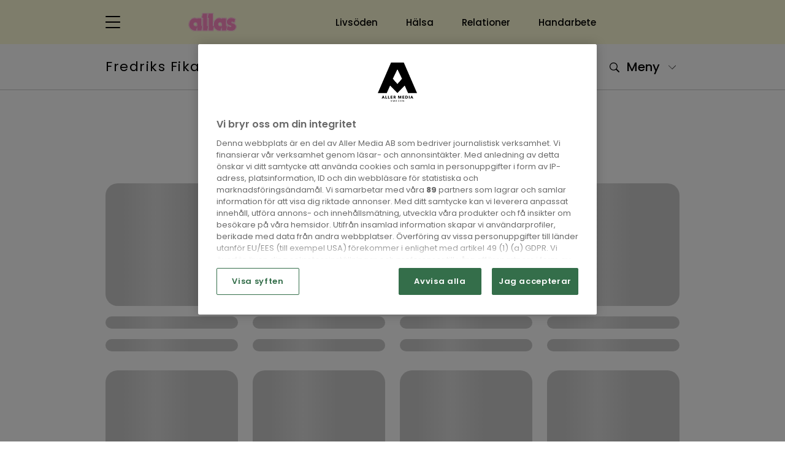

--- FILE ---
content_type: text/html; charset=UTF-8
request_url: https://fredriksfika.allas.se/etikett/sockerkaka/
body_size: 21228
content:
<!doctype html>
<html lang="sv">
<head>
    

    <!-- Meta -->
    <meta charset="utf-8">
<meta name="viewport" content="width=device-width, initial-scale=1, minimum-scale=1">










<meta name="application-name" content="Fredriks Fika"/>


<meta name="msapplication-tap-highlight" content="no">     <title>Sockerkaka - Alla inlägg om Sockerkaka | Fredriks Fika</title>

<meta name="description" content="Fredriks Fikas blogg på Allas och alla inlägg om Sockerkaka">
<meta name="keywords" content="Fredriks fika, Fredrik Nylén, baka, bakning, recept, fika, bullar, tårta">


<meta itemprop="image" content="https://files-aller-blogger-platform.aws.aller.com/uploads/sites/87/2024/11/fredriks_fika_header_mobil.jpg">


<meta name="twitter:card" property="twitter:card" content="summary">
<meta name="twitter:title" property="twitter:title" content="Sockerkaka - Alla inlägg om Sockerkaka | Fredriks Fika">
<meta name="twitter:description" property="twitter:description" content="Fredriks Fikas blogg på Allas och alla inlägg om Sockerkaka">
<meta name="twitter:image" property="twitter:image" content="https://files-aller-blogger-platform.aws.aller.com/uploads/sites/87/2024/11/fredriks_fika_header_mobil.jpg">


<meta property="og:title" content="Sockerkaka - Alla inlägg om Sockerkaka | Fredriks Fika">
<meta property="og:description" content="Fredriks Fikas blogg på Allas och alla inlägg om Sockerkaka">
<meta property="og:url" content="https://fredriksfika.allas.se/etikett/sockerkaka/">
<meta property="og:image" content="https://files-aller-blogger-platform.aws.aller.com/uploads/sites/87/2024/11/fredriks_fika_header_mobil.jpg?fit=crop&amp;h=630&amp;w=1200&amp;ar=1.91:1">
<meta property="og:type" content="website">
<meta property="og:site_name" content="allas.se">





<link rel="canonical" href="https://fredriksfika.allas.se/etikett/sockerkaka/" />


<script type="fa91724ce1ee4285967210bc-text/javascript"> aller_ga = {"allerPaywall":"0","dimensionPageValue":1313,"id":1313,"location":"https:\/\/fredriksfika.allas.se\/etikett\/sockerkaka\/","loggedIn":"False","pageType":"frontpage","plusHasFreeMonth":"","plusHasPlusAccess":"","plusLoggedIn":"False","plusSubscriptionType":"","seoDescription":"","seoKeywords":"Fredriks fika, Fredrik Nyl\u00e9n, baka, bakning, recept, fika, bullar, t\u00e5rta","seoTitle":"sockerkaka | Fredriks Fika"};</script>
<link rel="next" href="https://fredriksfika.allas.se/etikett/sockerkaka/page/2/">



    <!-- Robots -->
    <meta name="robots" content="index,follow,max-snippet:-1, max-image-preview:large, max-video-preview:-1">


    <!-- Icons -->
    <link href="https://files-aller-blogger-platform.aws.aller.com/uploads/sites/0/2024/08/allas-icon.svg?fit=crop&w=16&h=16&fm=png" rel="icon" type="image/png" sizes="16x16">
    <link href="https://files-aller-blogger-platform.aws.aller.com/uploads/sites/0/2024/08/allas-icon.svg?fit=crop&w=32&h=32&fm=png" rel="icon" type="image/png" sizes="32x32">
    <link href="https://files-aller-blogger-platform.aws.aller.com/uploads/sites/0/2024/08/allas-icon.svg?fit=crop&w=48&h=48&fm=png" rel="icon" type="image/png" sizes="48x48">

    
    <link href="https://files-aller-blogger-platform.aws.aller.com/uploads/sites/0/2024/08/allas-icon.svg?fit=crop&w=57&h=57&fm=png" rel="apple-touch-icon">
    <link href="https://files-aller-blogger-platform.aws.aller.com/uploads/sites/0/2024/08/allas-icon.svg?fit=crop&w=60&h=60&fm=png" rel="apple-touch-icon" sizes="60x60">
    <link href="https://files-aller-blogger-platform.aws.aller.com/uploads/sites/0/2024/08/allas-icon.svg?fit=crop&w=72&h=72&fm=png" rel="apple-touch-icon" sizes="72x72">
    <link href="https://files-aller-blogger-platform.aws.aller.com/uploads/sites/0/2024/08/allas-icon.svg?fit=crop&w=76&h=76&fm=png" rel="apple-touch-icon" sizes="76x76">
    <link href="https://files-aller-blogger-platform.aws.aller.com/uploads/sites/0/2024/08/allas-icon.svg?fit=crop&w=114&h=114&fm=png" rel="apple-touch-icon" sizes="114x114">
    <link href="https://files-aller-blogger-platform.aws.aller.com/uploads/sites/0/2024/08/allas-icon.svg?fit=crop&w=120&h=120&fm=png" rel="apple-touch-icon" sizes="120x120">
    <link href="https://files-aller-blogger-platform.aws.aller.com/uploads/sites/0/2024/08/allas-icon.svg?fit=crop&w=144&h=144&fm=png" rel="apple-touch-icon" sizes="144x144">
    <link href="https://files-aller-blogger-platform.aws.aller.com/uploads/sites/0/2024/08/allas-icon.svg?fit=crop&w=152&h=152&fm=png" rel="apple-touch-icon" sizes="152x152">
    <link href="https://files-aller-blogger-platform.aws.aller.com/uploads/sites/0/2024/08/allas-icon.svg?fit=crop&w=180&h=180&fm=png" rel="apple-touch-icon" sizes="180x180">

    
    <link href="https://files-aller-blogger-platform.aws.aller.com/uploads/sites/0/2024/08/allas-icon.svg?fit=crop&w=320&h=480&fm=png" rel="apple-touch-startup-image">

    
    <link href="https://files-aller-blogger-platform.aws.aller.com/uploads/sites/0/2024/08/allas-icon.svg?fit=crop&w=196&h=196&fm=png" rel="icon" sizes="196x196">
    <link href="https://files-aller-blogger-platform.aws.aller.com/uploads/sites/0/2024/08/allas-icon.svg?fit=crop&w=192&h=192&fm=png" rel="icon" sizes="192x192">
    <link href="https://files-aller-blogger-platform.aws.aller.com/uploads/sites/0/2024/08/allas-icon.svg?fit=crop&w=128&h=128&fm=png" rel="icon" sizes="128x128">

    
    

    
    

    <!-- Styles -->
    <script src="/cdn-cgi/scripts/7d0fa10a/cloudflare-static/rocket-loader.min.js" data-cf-settings="fa91724ce1ee4285967210bc-|49"></script><link rel="preload" href="/css/allas/app.min.css?id=9b20530c7802f55e0b3b" as="style" onload="this.onload=null;this.rel='stylesheet'">
    <noscript><link rel="stylesheet" href="/css/allas/app.min.css?id=9b20530c7802f55e0b3b"></noscript>
    <!-- Style variables -->
<style>
:root {
            
        --admin-accent-darker: #153f53;
        --admin-accent-dark: #0e5d82;
        --admin-accent: #0073AA;
        --admin-accent-light: #168ac2;
        --admin-accent-lighter: #389dcd;
        --admin-accent-text-color: #ffffff;

    }
</style>

    <!-- Above-the-fold styling -->
    <style>@charset "UTF-8";@import url('https://fonts.googleapis.com/css2?family=PT+Serif:wght@400; 700&display=swap');@import url(https://fonts.googleapis.com/css2?family=Poppins:ital,wght@0,100;0,200;0,300;0,400;0,500;0,600;0,700;0,800;0,900;1,100;1,200;1,300;1,400;1,500;1,600;1,700;1,800;1,900&display=swap);/*!
 * Bootstrap Grid v4.6.0 (https://getbootstrap.com/)
 * Copyright 2011-2021 The Bootstrap Authors
 * Copyright 2011-2021 Twitter, Inc.
 * Licensed under MIT (https://github.com/twbs/bootstrap/blob/main/LICENSE)
 */html{-webkit-box-sizing:border-box;box-sizing:border-box;-ms-overflow-style:scrollbar}*,:after,:before{-webkit-box-sizing:inherit;box-sizing:inherit}.container,.container-fluid,.container-lg,.container-md,.container-sm,.container-xl{width:100%;padding-right:12px;padding-left:12px;margin-right:auto;margin-left:auto}@media (min-width:576px){.container,.container-sm{max-width:540px}}@media (min-width:768px){.container,.container-md,.container-sm{max-width:720px}}@media (min-width:992px){.container,.container-lg,.container-md,.container-sm{max-width:960px}}@media (min-width:1400px){.container,.container-lg,.container-md,.container-sm,.container-xl{max-width:1304px}}.row{display:-webkit-box;display:-ms-flexbox;display:flex;-ms-flex-wrap:wrap;flex-wrap:wrap;margin-right:-12px;margin-left:-12px}.no-gutters{margin-right:0;margin-left:0}.no-gutters>.col,.no-gutters>[class*=col-]{padding-right:0;padding-left:0}.col,.col-1,.col-10,.col-11,.col-12,.col-2,.col-3,.col-4,.col-5,.col-6,.col-7,.col-8,.col-9,.col-auto,.col-lg,.col-lg-1,.col-lg-10,.col-lg-11,.col-lg-12,.col-lg-2,.col-lg-3,.col-lg-4,.col-lg-5,.col-lg-6,.col-lg-7,.col-lg-8,.col-lg-9,.col-lg-auto,.col-md,.col-md-1,.col-md-10,.col-md-11,.col-md-12,.col-md-2,.col-md-3,.col-md-4,.col-md-5,.col-md-6,.col-md-7,.col-md-8,.col-md-9,.col-md-auto,.col-sm,.col-sm-1,.col-sm-10,.col-sm-11,.col-sm-12,.col-sm-2,.col-sm-3,.col-sm-4,.col-sm-5,.col-sm-6,.col-sm-7,.col-sm-8,.col-sm-9,.col-sm-auto,.col-xl,.col-xl-1,.col-xl-10,.col-xl-11,.col-xl-12,.col-xl-2,.col-xl-3,.col-xl-4,.col-xl-5,.col-xl-6,.col-xl-7,.col-xl-8,.col-xl-9,.col-xl-auto{position:relative;width:100%;padding-right:12px;padding-left:12px}.col{-ms-flex-preferred-size:0;flex-basis:0;-webkit-box-flex:1;-ms-flex-positive:1;flex-grow:1;max-width:100%}.row-cols-1>*{-webkit-box-flex:0;-ms-flex:0 0 100%;flex:0 0 100%;max-width:100%}.row-cols-2>*{-webkit-box-flex:0;-ms-flex:0 0 50%;flex:0 0 50%;max-width:50%}.row-cols-3>*{-webkit-box-flex:0;-ms-flex:0 0 33.3333333333%;flex:0 0 33.3333333333%;max-width:33.3333333333%}.row-cols-4>*{-webkit-box-flex:0;-ms-flex:0 0 25%;flex:0 0 25%;max-width:25%}.row-cols-5>*{-webkit-box-flex:0;-ms-flex:0 0 20%;flex:0 0 20%;max-width:20%}.row-cols-6>*{-webkit-box-flex:0;-ms-flex:0 0 16.6666666667%;flex:0 0 16.6666666667%;max-width:16.6666666667%}.col-auto{-ms-flex:0 0 auto;flex:0 0 auto;width:auto;max-width:100%}.col-1,.col-auto{-webkit-box-flex:0}.col-1{-ms-flex:0 0 8.3333333333%;flex:0 0 8.3333333333%;max-width:8.3333333333%}.col-2{-ms-flex:0 0 16.6666666667%;flex:0 0 16.6666666667%;max-width:16.6666666667%}.col-2,.col-3{-webkit-box-flex:0}.col-3{-ms-flex:0 0 25%;flex:0 0 25%;max-width:25%}.col-4{-ms-flex:0 0 33.3333333333%;flex:0 0 33.3333333333%;max-width:33.3333333333%}.col-4,.col-5{-webkit-box-flex:0}.col-5{-ms-flex:0 0 41.6666666667%;flex:0 0 41.6666666667%;max-width:41.6666666667%}.col-6{-ms-flex:0 0 50%;flex:0 0 50%;max-width:50%}.col-6,.col-7{-webkit-box-flex:0}.col-7{-ms-flex:0 0 58.3333333333%;flex:0 0 58.3333333333%;max-width:58.3333333333%}.col-8{-ms-flex:0 0 66.6666666667%;flex:0 0 66.6666666667%;max-width:66.6666666667%}.col-8,.col-9{-webkit-box-flex:0}.col-9{-ms-flex:0 0 75%;flex:0 0 75%;max-width:75%}.col-10{-ms-flex:0 0 83.3333333333%;flex:0 0 83.3333333333%;max-width:83.3333333333%}.col-10,.col-11{-webkit-box-flex:0}.col-11{-ms-flex:0 0 91.6666666667%;flex:0 0 91.6666666667%;max-width:91.6666666667%}.col-12{-webkit-box-flex:0;-ms-flex:0 0 100%;flex:0 0 100%;max-width:100%}.order-first{-webkit-box-ordinal-group:0;-ms-flex-order:-1;order:-1}.order-last{-webkit-box-ordinal-group:14;-ms-flex-order:13;order:13}.order-0{-webkit-box-ordinal-group:1;-ms-flex-order:0;order:0}.order-1{-webkit-box-ordinal-group:2;-ms-flex-order:1;order:1}.order-2{-webkit-box-ordinal-group:3;-ms-flex-order:2;order:2}.order-3{-webkit-box-ordinal-group:4;-ms-flex-order:3;order:3}.order-4{-webkit-box-ordinal-group:5;-ms-flex-order:4;order:4}.order-5{-webkit-box-ordinal-group:6;-ms-flex-order:5;order:5}.order-6{-webkit-box-ordinal-group:7;-ms-flex-order:6;order:6}.order-7{-webkit-box-ordinal-group:8;-ms-flex-order:7;order:7}.order-8{-webkit-box-ordinal-group:9;-ms-flex-order:8;order:8}.order-9{-webkit-box-ordinal-group:10;-ms-flex-order:9;order:9}.order-10{-webkit-box-ordinal-group:11;-ms-flex-order:10;order:10}.order-11{-webkit-box-ordinal-group:12;-ms-flex-order:11;order:11}.order-12{-webkit-box-ordinal-group:13;-ms-flex-order:12;order:12}.offset-1{margin-left:8.3333333333%}.offset-2{margin-left:16.6666666667%}.offset-3{margin-left:25%}.offset-4{margin-left:33.3333333333%}.offset-5{margin-left:41.6666666667%}.offset-6{margin-left:50%}.offset-7{margin-left:58.3333333333%}.offset-8{margin-left:66.6666666667%}.offset-9{margin-left:75%}.offset-10{margin-left:83.3333333333%}.offset-11{margin-left:91.6666666667%}@media (min-width:576px){.col-sm{-ms-flex-preferred-size:0;flex-basis:0;-webkit-box-flex:1;-ms-flex-positive:1;flex-grow:1;max-width:100%}.row-cols-sm-1>*{-webkit-box-flex:0;-ms-flex:0 0 100%;flex:0 0 100%;max-width:100%}.row-cols-sm-2>*{-webkit-box-flex:0;-ms-flex:0 0 50%;flex:0 0 50%;max-width:50%}.row-cols-sm-3>*{-webkit-box-flex:0;-ms-flex:0 0 33.3333333333%;flex:0 0 33.3333333333%;max-width:33.3333333333%}.row-cols-sm-4>*{-webkit-box-flex:0;-ms-flex:0 0 25%;flex:0 0 25%;max-width:25%}.row-cols-sm-5>*{-webkit-box-flex:0;-ms-flex:0 0 20%;flex:0 0 20%;max-width:20%}.row-cols-sm-6>*{-webkit-box-flex:0;-ms-flex:0 0 16.6666666667%;flex:0 0 16.6666666667%;max-width:16.6666666667%}.col-sm-auto{-webkit-box-flex:0;-ms-flex:0 0 auto;flex:0 0 auto;width:auto;max-width:100%}.col-sm-1{-webkit-box-flex:0;-ms-flex:0 0 8.3333333333%;flex:0 0 8.3333333333%;max-width:8.3333333333%}.col-sm-2{-webkit-box-flex:0;-ms-flex:0 0 16.6666666667%;flex:0 0 16.6666666667%;max-width:16.6666666667%}.col-sm-3{-webkit-box-flex:0;-ms-flex:0 0 25%;flex:0 0 25%;max-width:25%}.col-sm-4{-webkit-box-flex:0;-ms-flex:0 0 33.3333333333%;flex:0 0 33.3333333333%;max-width:33.3333333333%}.col-sm-5{-webkit-box-flex:0;-ms-flex:0 0 41.6666666667%;flex:0 0 41.6666666667%;max-width:41.6666666667%}.col-sm-6{-webkit-box-flex:0;-ms-flex:0 0 50%;flex:0 0 50%;max-width:50%}.col-sm-7{-webkit-box-flex:0;-ms-flex:0 0 58.3333333333%;flex:0 0 58.3333333333%;max-width:58.3333333333%}.col-sm-8{-webkit-box-flex:0;-ms-flex:0 0 66.6666666667%;flex:0 0 66.6666666667%;max-width:66.6666666667%}.col-sm-9{-webkit-box-flex:0;-ms-flex:0 0 75%;flex:0 0 75%;max-width:75%}.col-sm-10{-webkit-box-flex:0;-ms-flex:0 0 83.3333333333%;flex:0 0 83.3333333333%;max-width:83.3333333333%}.col-sm-11{-webkit-box-flex:0;-ms-flex:0 0 91.6666666667%;flex:0 0 91.6666666667%;max-width:91.6666666667%}.col-sm-12{-webkit-box-flex:0;-ms-flex:0 0 100%;flex:0 0 100%;max-width:100%}.order-sm-first{-webkit-box-ordinal-group:0;-ms-flex-order:-1;order:-1}.order-sm-last{-webkit-box-ordinal-group:14;-ms-flex-order:13;order:13}.order-sm-0{-webkit-box-ordinal-group:1;-ms-flex-order:0;order:0}.order-sm-1{-webkit-box-ordinal-group:2;-ms-flex-order:1;order:1}.order-sm-2{-webkit-box-ordinal-group:3;-ms-flex-order:2;order:2}.order-sm-3{-webkit-box-ordinal-group:4;-ms-flex-order:3;order:3}.order-sm-4{-webkit-box-ordinal-group:5;-ms-flex-order:4;order:4}.order-sm-5{-webkit-box-ordinal-group:6;-ms-flex-order:5;order:5}.order-sm-6{-webkit-box-ordinal-group:7;-ms-flex-order:6;order:6}.order-sm-7{-webkit-box-ordinal-group:8;-ms-flex-order:7;order:7}.order-sm-8{-webkit-box-ordinal-group:9;-ms-flex-order:8;order:8}.order-sm-9{-webkit-box-ordinal-group:10;-ms-flex-order:9;order:9}.order-sm-10{-webkit-box-ordinal-group:11;-ms-flex-order:10;order:10}.order-sm-11{-webkit-box-ordinal-group:12;-ms-flex-order:11;order:11}.order-sm-12{-webkit-box-ordinal-group:13;-ms-flex-order:12;order:12}.offset-sm-0{margin-left:0}.offset-sm-1{margin-left:8.3333333333%}.offset-sm-2{margin-left:16.6666666667%}.offset-sm-3{margin-left:25%}.offset-sm-4{margin-left:33.3333333333%}.offset-sm-5{margin-left:41.6666666667%}.offset-sm-6{margin-left:50%}.offset-sm-7{margin-left:58.3333333333%}.offset-sm-8{margin-left:66.6666666667%}.offset-sm-9{margin-left:75%}.offset-sm-10{margin-left:83.3333333333%}.offset-sm-11{margin-left:91.6666666667%}}@media (min-width:768px){.col-md{-ms-flex-preferred-size:0;flex-basis:0;-webkit-box-flex:1;-ms-flex-positive:1;flex-grow:1;max-width:100%}.row-cols-md-1>*{-webkit-box-flex:0;-ms-flex:0 0 100%;flex:0 0 100%;max-width:100%}.row-cols-md-2>*{-webkit-box-flex:0;-ms-flex:0 0 50%;flex:0 0 50%;max-width:50%}.row-cols-md-3>*{-webkit-box-flex:0;-ms-flex:0 0 33.3333333333%;flex:0 0 33.3333333333%;max-width:33.3333333333%}.row-cols-md-4>*{-webkit-box-flex:0;-ms-flex:0 0 25%;flex:0 0 25%;max-width:25%}.row-cols-md-5>*{-webkit-box-flex:0;-ms-flex:0 0 20%;flex:0 0 20%;max-width:20%}.row-cols-md-6>*{-webkit-box-flex:0;-ms-flex:0 0 16.6666666667%;flex:0 0 16.6666666667%;max-width:16.6666666667%}.col-md-auto{-webkit-box-flex:0;-ms-flex:0 0 auto;flex:0 0 auto;width:auto;max-width:100%}.col-md-1{-webkit-box-flex:0;-ms-flex:0 0 8.3333333333%;flex:0 0 8.3333333333%;max-width:8.3333333333%}.col-md-2{-webkit-box-flex:0;-ms-flex:0 0 16.6666666667%;flex:0 0 16.6666666667%;max-width:16.6666666667%}.col-md-3{-webkit-box-flex:0;-ms-flex:0 0 25%;flex:0 0 25%;max-width:25%}.col-md-4{-webkit-box-flex:0;-ms-flex:0 0 33.3333333333%;flex:0 0 33.3333333333%;max-width:33.3333333333%}.col-md-5{-webkit-box-flex:0;-ms-flex:0 0 41.6666666667%;flex:0 0 41.6666666667%;max-width:41.6666666667%}.col-md-6{-webkit-box-flex:0;-ms-flex:0 0 50%;flex:0 0 50%;max-width:50%}.col-md-7{-webkit-box-flex:0;-ms-flex:0 0 58.3333333333%;flex:0 0 58.3333333333%;max-width:58.3333333333%}.col-md-8{-webkit-box-flex:0;-ms-flex:0 0 66.6666666667%;flex:0 0 66.6666666667%;max-width:66.6666666667%}.col-md-9{-webkit-box-flex:0;-ms-flex:0 0 75%;flex:0 0 75%;max-width:75%}.col-md-10{-webkit-box-flex:0;-ms-flex:0 0 83.3333333333%;flex:0 0 83.3333333333%;max-width:83.3333333333%}.col-md-11{-webkit-box-flex:0;-ms-flex:0 0 91.6666666667%;flex:0 0 91.6666666667%;max-width:91.6666666667%}.col-md-12{-webkit-box-flex:0;-ms-flex:0 0 100%;flex:0 0 100%;max-width:100%}.order-md-first{-webkit-box-ordinal-group:0;-ms-flex-order:-1;order:-1}.order-md-last{-webkit-box-ordinal-group:14;-ms-flex-order:13;order:13}.order-md-0{-webkit-box-ordinal-group:1;-ms-flex-order:0;order:0}.order-md-1{-webkit-box-ordinal-group:2;-ms-flex-order:1;order:1}.order-md-2{-webkit-box-ordinal-group:3;-ms-flex-order:2;order:2}.order-md-3{-webkit-box-ordinal-group:4;-ms-flex-order:3;order:3}.order-md-4{-webkit-box-ordinal-group:5;-ms-flex-order:4;order:4}.order-md-5{-webkit-box-ordinal-group:6;-ms-flex-order:5;order:5}.order-md-6{-webkit-box-ordinal-group:7;-ms-flex-order:6;order:6}.order-md-7{-webkit-box-ordinal-group:8;-ms-flex-order:7;order:7}.order-md-8{-webkit-box-ordinal-group:9;-ms-flex-order:8;order:8}.order-md-9{-webkit-box-ordinal-group:10;-ms-flex-order:9;order:9}.order-md-10{-webkit-box-ordinal-group:11;-ms-flex-order:10;order:10}.order-md-11{-webkit-box-ordinal-group:12;-ms-flex-order:11;order:11}.order-md-12{-webkit-box-ordinal-group:13;-ms-flex-order:12;order:12}.offset-md-0{margin-left:0}.offset-md-1{margin-left:8.3333333333%}.offset-md-2{margin-left:16.6666666667%}.offset-md-3{margin-left:25%}.offset-md-4{margin-left:33.3333333333%}.offset-md-5{margin-left:41.6666666667%}.offset-md-6{margin-left:50%}.offset-md-7{margin-left:58.3333333333%}.offset-md-8{margin-left:66.6666666667%}.offset-md-9{margin-left:75%}.offset-md-10{margin-left:83.3333333333%}.offset-md-11{margin-left:91.6666666667%}}@media (min-width:992px){.col-lg{-ms-flex-preferred-size:0;flex-basis:0;-webkit-box-flex:1;-ms-flex-positive:1;flex-grow:1;max-width:100%}.row-cols-lg-1>*{-webkit-box-flex:0;-ms-flex:0 0 100%;flex:0 0 100%;max-width:100%}.row-cols-lg-2>*{-webkit-box-flex:0;-ms-flex:0 0 50%;flex:0 0 50%;max-width:50%}.row-cols-lg-3>*{-webkit-box-flex:0;-ms-flex:0 0 33.3333333333%;flex:0 0 33.3333333333%;max-width:33.3333333333%}.row-cols-lg-4>*{-webkit-box-flex:0;-ms-flex:0 0 25%;flex:0 0 25%;max-width:25%}.row-cols-lg-5>*{-webkit-box-flex:0;-ms-flex:0 0 20%;flex:0 0 20%;max-width:20%}.row-cols-lg-6>*{-webkit-box-flex:0;-ms-flex:0 0 16.6666666667%;flex:0 0 16.6666666667%;max-width:16.6666666667%}.col-lg-auto{-webkit-box-flex:0;-ms-flex:0 0 auto;flex:0 0 auto;width:auto;max-width:100%}.col-lg-1{-webkit-box-flex:0;-ms-flex:0 0 8.3333333333%;flex:0 0 8.3333333333%;max-width:8.3333333333%}.col-lg-2{-webkit-box-flex:0;-ms-flex:0 0 16.6666666667%;flex:0 0 16.6666666667%;max-width:16.6666666667%}.col-lg-3{-webkit-box-flex:0;-ms-flex:0 0 25%;flex:0 0 25%;max-width:25%}.col-lg-4{-webkit-box-flex:0;-ms-flex:0 0 33.3333333333%;flex:0 0 33.3333333333%;max-width:33.3333333333%}.col-lg-5{-webkit-box-flex:0;-ms-flex:0 0 41.6666666667%;flex:0 0 41.6666666667%;max-width:41.6666666667%}.col-lg-6{-webkit-box-flex:0;-ms-flex:0 0 50%;flex:0 0 50%;max-width:50%}.col-lg-7{-webkit-box-flex:0;-ms-flex:0 0 58.3333333333%;flex:0 0 58.3333333333%;max-width:58.3333333333%}.col-lg-8{-webkit-box-flex:0;-ms-flex:0 0 66.6666666667%;flex:0 0 66.6666666667%;max-width:66.6666666667%}.col-lg-9{-webkit-box-flex:0;-ms-flex:0 0 75%;flex:0 0 75%;max-width:75%}.col-lg-10{-webkit-box-flex:0;-ms-flex:0 0 83.3333333333%;flex:0 0 83.3333333333%;max-width:83.3333333333%}.col-lg-11{-webkit-box-flex:0;-ms-flex:0 0 91.6666666667%;flex:0 0 91.6666666667%;max-width:91.6666666667%}.col-lg-12{-webkit-box-flex:0;-ms-flex:0 0 100%;flex:0 0 100%;max-width:100%}.order-lg-first{-webkit-box-ordinal-group:0;-ms-flex-order:-1;order:-1}.order-lg-last{-webkit-box-ordinal-group:14;-ms-flex-order:13;order:13}.order-lg-0{-webkit-box-ordinal-group:1;-ms-flex-order:0;order:0}.order-lg-1{-webkit-box-ordinal-group:2;-ms-flex-order:1;order:1}.order-lg-2{-webkit-box-ordinal-group:3;-ms-flex-order:2;order:2}.order-lg-3{-webkit-box-ordinal-group:4;-ms-flex-order:3;order:3}.order-lg-4{-webkit-box-ordinal-group:5;-ms-flex-order:4;order:4}.order-lg-5{-webkit-box-ordinal-group:6;-ms-flex-order:5;order:5}.order-lg-6{-webkit-box-ordinal-group:7;-ms-flex-order:6;order:6}.order-lg-7{-webkit-box-ordinal-group:8;-ms-flex-order:7;order:7}.order-lg-8{-webkit-box-ordinal-group:9;-ms-flex-order:8;order:8}.order-lg-9{-webkit-box-ordinal-group:10;-ms-flex-order:9;order:9}.order-lg-10{-webkit-box-ordinal-group:11;-ms-flex-order:10;order:10}.order-lg-11{-webkit-box-ordinal-group:12;-ms-flex-order:11;order:11}.order-lg-12{-webkit-box-ordinal-group:13;-ms-flex-order:12;order:12}.offset-lg-0{margin-left:0}.offset-lg-1{margin-left:8.3333333333%}.offset-lg-2{margin-left:16.6666666667%}.offset-lg-3{margin-left:25%}.offset-lg-4{margin-left:33.3333333333%}.offset-lg-5{margin-left:41.6666666667%}.offset-lg-6{margin-left:50%}.offset-lg-7{margin-left:58.3333333333%}.offset-lg-8{margin-left:66.6666666667%}.offset-lg-9{margin-left:75%}.offset-lg-10{margin-left:83.3333333333%}.offset-lg-11{margin-left:91.6666666667%}}@media (min-width:1400px){.col-xl{-ms-flex-preferred-size:0;flex-basis:0;-webkit-box-flex:1;-ms-flex-positive:1;flex-grow:1;max-width:100%}.row-cols-xl-1>*{-webkit-box-flex:0;-ms-flex:0 0 100%;flex:0 0 100%;max-width:100%}.row-cols-xl-2>*{-webkit-box-flex:0;-ms-flex:0 0 50%;flex:0 0 50%;max-width:50%}.row-cols-xl-3>*{-webkit-box-flex:0;-ms-flex:0 0 33.3333333333%;flex:0 0 33.3333333333%;max-width:33.3333333333%}.row-cols-xl-4>*{-webkit-box-flex:0;-ms-flex:0 0 25%;flex:0 0 25%;max-width:25%}.row-cols-xl-5>*{-webkit-box-flex:0;-ms-flex:0 0 20%;flex:0 0 20%;max-width:20%}.row-cols-xl-6>*{-webkit-box-flex:0;-ms-flex:0 0 16.6666666667%;flex:0 0 16.6666666667%;max-width:16.6666666667%}.col-xl-auto{-webkit-box-flex:0;-ms-flex:0 0 auto;flex:0 0 auto;width:auto;max-width:100%}.col-xl-1{-webkit-box-flex:0;-ms-flex:0 0 8.3333333333%;flex:0 0 8.3333333333%;max-width:8.3333333333%}.col-xl-2{-webkit-box-flex:0;-ms-flex:0 0 16.6666666667%;flex:0 0 16.6666666667%;max-width:16.6666666667%}.col-xl-3{-webkit-box-flex:0;-ms-flex:0 0 25%;flex:0 0 25%;max-width:25%}.col-xl-4{-webkit-box-flex:0;-ms-flex:0 0 33.3333333333%;flex:0 0 33.3333333333%;max-width:33.3333333333%}.col-xl-5{-webkit-box-flex:0;-ms-flex:0 0 41.6666666667%;flex:0 0 41.6666666667%;max-width:41.6666666667%}.col-xl-6{-webkit-box-flex:0;-ms-flex:0 0 50%;flex:0 0 50%;max-width:50%}.col-xl-7{-webkit-box-flex:0;-ms-flex:0 0 58.3333333333%;flex:0 0 58.3333333333%;max-width:58.3333333333%}.col-xl-8{-webkit-box-flex:0;-ms-flex:0 0 66.6666666667%;flex:0 0 66.6666666667%;max-width:66.6666666667%}.col-xl-9{-webkit-box-flex:0;-ms-flex:0 0 75%;flex:0 0 75%;max-width:75%}.col-xl-10{-webkit-box-flex:0;-ms-flex:0 0 83.3333333333%;flex:0 0 83.3333333333%;max-width:83.3333333333%}.col-xl-11{-webkit-box-flex:0;-ms-flex:0 0 91.6666666667%;flex:0 0 91.6666666667%;max-width:91.6666666667%}.col-xl-12{-webkit-box-flex:0;-ms-flex:0 0 100%;flex:0 0 100%;max-width:100%}.order-xl-first{-webkit-box-ordinal-group:0;-ms-flex-order:-1;order:-1}.order-xl-last{-webkit-box-ordinal-group:14;-ms-flex-order:13;order:13}.order-xl-0{-webkit-box-ordinal-group:1;-ms-flex-order:0;order:0}.order-xl-1{-webkit-box-ordinal-group:2;-ms-flex-order:1;order:1}.order-xl-2{-webkit-box-ordinal-group:3;-ms-flex-order:2;order:2}.order-xl-3{-webkit-box-ordinal-group:4;-ms-flex-order:3;order:3}.order-xl-4{-webkit-box-ordinal-group:5;-ms-flex-order:4;order:4}.order-xl-5{-webkit-box-ordinal-group:6;-ms-flex-order:5;order:5}.order-xl-6{-webkit-box-ordinal-group:7;-ms-flex-order:6;order:6}.order-xl-7{-webkit-box-ordinal-group:8;-ms-flex-order:7;order:7}.order-xl-8{-webkit-box-ordinal-group:9;-ms-flex-order:8;order:8}.order-xl-9{-webkit-box-ordinal-group:10;-ms-flex-order:9;order:9}.order-xl-10{-webkit-box-ordinal-group:11;-ms-flex-order:10;order:10}.order-xl-11{-webkit-box-ordinal-group:12;-ms-flex-order:11;order:11}.order-xl-12{-webkit-box-ordinal-group:13;-ms-flex-order:12;order:12}.offset-xl-0{margin-left:0}.offset-xl-1{margin-left:8.3333333333%}.offset-xl-2{margin-left:16.6666666667%}.offset-xl-3{margin-left:25%}.offset-xl-4{margin-left:33.3333333333%}.offset-xl-5{margin-left:41.6666666667%}.offset-xl-6{margin-left:50%}.offset-xl-7{margin-left:58.3333333333%}.offset-xl-8{margin-left:66.6666666667%}.offset-xl-9{margin-left:75%}.offset-xl-10{margin-left:83.3333333333%}.offset-xl-11{margin-left:91.6666666667%}}.d-none{display:none!important}.d-inline{display:inline!important}.d-inline-block{display:inline-block!important}.d-block{display:block!important}.d-table{display:table!important}.d-table-row{display:table-row!important}.d-table-cell{display:table-cell!important}.d-flex{display:-webkit-box!important;display:-ms-flexbox!important;display:flex!important}.d-inline-flex{display:-webkit-inline-box!important;display:-ms-inline-flexbox!important;display:inline-flex!important}@media (min-width:576px){.d-sm-none{display:none!important}.d-sm-inline{display:inline!important}.d-sm-inline-block{display:inline-block!important}.d-sm-block{display:block!important}.d-sm-table{display:table!important}.d-sm-table-row{display:table-row!important}.d-sm-table-cell{display:table-cell!important}.d-sm-flex{display:-webkit-box!important;display:-ms-flexbox!important;display:flex!important}.d-sm-inline-flex{display:-webkit-inline-box!important;display:-ms-inline-flexbox!important;display:inline-flex!important}}@media (min-width:768px){.d-md-none{display:none!important}.d-md-inline{display:inline!important}.d-md-inline-block{display:inline-block!important}.d-md-block{display:block!important}.d-md-table{display:table!important}.d-md-table-row{display:table-row!important}.d-md-table-cell{display:table-cell!important}.d-md-flex{display:-webkit-box!important;display:-ms-flexbox!important;display:flex!important}.d-md-inline-flex{display:-webkit-inline-box!important;display:-ms-inline-flexbox!important;display:inline-flex!important}}@media (min-width:992px){.d-lg-none{display:none!important}.d-lg-inline{display:inline!important}.d-lg-inline-block{display:inline-block!important}.d-lg-block{display:block!important}.d-lg-table{display:table!important}.d-lg-table-row{display:table-row!important}.d-lg-table-cell{display:table-cell!important}.d-lg-flex{display:-webkit-box!important;display:-ms-flexbox!important;display:flex!important}.d-lg-inline-flex{display:-webkit-inline-box!important;display:-ms-inline-flexbox!important;display:inline-flex!important}}@media (min-width:1400px){.d-xl-none{display:none!important}.d-xl-inline{display:inline!important}.d-xl-inline-block{display:inline-block!important}.d-xl-block{display:block!important}.d-xl-table{display:table!important}.d-xl-table-row{display:table-row!important}.d-xl-table-cell{display:table-cell!important}.d-xl-flex{display:-webkit-box!important;display:-ms-flexbox!important;display:flex!important}.d-xl-inline-flex{display:-webkit-inline-box!important;display:-ms-inline-flexbox!important;display:inline-flex!important}}@media print{.d-print-none{display:none!important}.d-print-inline{display:inline!important}.d-print-inline-block{display:inline-block!important}.d-print-block{display:block!important}.d-print-table{display:table!important}.d-print-table-row{display:table-row!important}.d-print-table-cell{display:table-cell!important}.d-print-flex{display:-webkit-box!important;display:-ms-flexbox!important;display:flex!important}.d-print-inline-flex{display:-webkit-inline-box!important;display:-ms-inline-flexbox!important;display:inline-flex!important}}.flex-row{-webkit-box-orient:horizontal!important;-ms-flex-direction:row!important;flex-direction:row!important}.flex-column,.flex-row{-webkit-box-direction:normal!important}.flex-column{-webkit-box-orient:vertical!important;-ms-flex-direction:column!important;flex-direction:column!important}.flex-row-reverse{-webkit-box-orient:horizontal!important;-ms-flex-direction:row-reverse!important;flex-direction:row-reverse!important}.flex-column-reverse,.flex-row-reverse{-webkit-box-direction:reverse!important}.flex-column-reverse{-webkit-box-orient:vertical!important;-ms-flex-direction:column-reverse!important;flex-direction:column-reverse!important}.flex-wrap{-ms-flex-wrap:wrap!important;flex-wrap:wrap!important}.flex-nowrap{-ms-flex-wrap:nowrap!important;flex-wrap:nowrap!important}.flex-wrap-reverse{-ms-flex-wrap:wrap-reverse!important;flex-wrap:wrap-reverse!important}.flex-fill{-webkit-box-flex:1!important;-ms-flex:1 1 auto!important;flex:1 1 auto!important}.flex-grow-0{-webkit-box-flex:0!important;-ms-flex-positive:0!important;flex-grow:0!important}.flex-grow-1{-webkit-box-flex:1!important;-ms-flex-positive:1!important;flex-grow:1!important}.flex-shrink-0{-ms-flex-negative:0!important;flex-shrink:0!important}.flex-shrink-1{-ms-flex-negative:1!important;flex-shrink:1!important}.justify-content-start{-webkit-box-pack:start!important;-ms-flex-pack:start!important;justify-content:flex-start!important}.justify-content-end{-webkit-box-pack:end!important;-ms-flex-pack:end!important;justify-content:flex-end!important}.justify-content-center{-webkit-box-pack:center!important;-ms-flex-pack:center!important;justify-content:center!important}.justify-content-between{-webkit-box-pack:justify!important;-ms-flex-pack:justify!important;justify-content:space-between!important}.justify-content-around{-ms-flex-pack:distribute!important;justify-content:space-around!important}.align-items-start{-webkit-box-align:start!important;-ms-flex-align:start!important;align-items:flex-start!important}.align-items-end{-webkit-box-align:end!important;-ms-flex-align:end!important;align-items:flex-end!important}.align-items-center{-webkit-box-align:center!important;-ms-flex-align:center!important;align-items:center!important}.align-items-baseline{-webkit-box-align:baseline!important;-ms-flex-align:baseline!important;align-items:baseline!important}.align-items-stretch{-webkit-box-align:stretch!important;-ms-flex-align:stretch!important;align-items:stretch!important}.align-content-start{-ms-flex-line-pack:start!important;align-content:flex-start!important}.align-content-end{-ms-flex-line-pack:end!important;align-content:flex-end!important}.align-content-center{-ms-flex-line-pack:center!important;align-content:center!important}.align-content-between{-ms-flex-line-pack:justify!important;align-content:space-between!important}.align-content-around{-ms-flex-line-pack:distribute!important;align-content:space-around!important}.align-content-stretch{-ms-flex-line-pack:stretch!important;align-content:stretch!important}.align-self-auto{-ms-flex-item-align:auto!important;align-self:auto!important}.align-self-start{-ms-flex-item-align:start!important;align-self:flex-start!important}.align-self-end{-ms-flex-item-align:end!important;align-self:flex-end!important}.align-self-center{-ms-flex-item-align:center!important;align-self:center!important}.align-self-baseline{-ms-flex-item-align:baseline!important;align-self:baseline!important}.align-self-stretch{-ms-flex-item-align:stretch!important;align-self:stretch!important}@media (min-width:576px){.flex-sm-row{-webkit-box-orient:horizontal!important;-ms-flex-direction:row!important;flex-direction:row!important}.flex-sm-column,.flex-sm-row{-webkit-box-direction:normal!important}.flex-sm-column{-webkit-box-orient:vertical!important;-ms-flex-direction:column!important;flex-direction:column!important}.flex-sm-row-reverse{-webkit-box-orient:horizontal!important;-webkit-box-direction:reverse!important;-ms-flex-direction:row-reverse!important;flex-direction:row-reverse!important}.flex-sm-column-reverse{-webkit-box-orient:vertical!important;-webkit-box-direction:reverse!important;-ms-flex-direction:column-reverse!important;flex-direction:column-reverse!important}.flex-sm-wrap{-ms-flex-wrap:wrap!important;flex-wrap:wrap!important}.flex-sm-nowrap{-ms-flex-wrap:nowrap!important;flex-wrap:nowrap!important}.flex-sm-wrap-reverse{-ms-flex-wrap:wrap-reverse!important;flex-wrap:wrap-reverse!important}.flex-sm-fill{-webkit-box-flex:1!important;-ms-flex:1 1 auto!important;flex:1 1 auto!important}.flex-sm-grow-0{-webkit-box-flex:0!important;-ms-flex-positive:0!important;flex-grow:0!important}.flex-sm-grow-1{-webkit-box-flex:1!important;-ms-flex-positive:1!important;flex-grow:1!important}.flex-sm-shrink-0{-ms-flex-negative:0!important;flex-shrink:0!important}.flex-sm-shrink-1{-ms-flex-negative:1!important;flex-shrink:1!important}.justify-content-sm-start{-webkit-box-pack:start!important;-ms-flex-pack:start!important;justify-content:flex-start!important}.justify-content-sm-end{-webkit-box-pack:end!important;-ms-flex-pack:end!important;justify-content:flex-end!important}.justify-content-sm-center{-webkit-box-pack:center!important;-ms-flex-pack:center!important;justify-content:center!important}.justify-content-sm-between{-webkit-box-pack:justify!important;-ms-flex-pack:justify!important;justify-content:space-between!important}.justify-content-sm-around{-ms-flex-pack:distribute!important;justify-content:space-around!important}.align-items-sm-start{-webkit-box-align:start!important;-ms-flex-align:start!important;align-items:flex-start!important}.align-items-sm-end{-webkit-box-align:end!important;-ms-flex-align:end!important;align-items:flex-end!important}.align-items-sm-center{-webkit-box-align:center!important;-ms-flex-align:center!important;align-items:center!important}.align-items-sm-baseline{-webkit-box-align:baseline!important;-ms-flex-align:baseline!important;align-items:baseline!important}.align-items-sm-stretch{-webkit-box-align:stretch!important;-ms-flex-align:stretch!important;align-items:stretch!important}.align-content-sm-start{-ms-flex-line-pack:start!important;align-content:flex-start!important}.align-content-sm-end{-ms-flex-line-pack:end!important;align-content:flex-end!important}.align-content-sm-center{-ms-flex-line-pack:center!important;align-content:center!important}.align-content-sm-between{-ms-flex-line-pack:justify!important;align-content:space-between!important}.align-content-sm-around{-ms-flex-line-pack:distribute!important;align-content:space-around!important}.align-content-sm-stretch{-ms-flex-line-pack:stretch!important;align-content:stretch!important}.align-self-sm-auto{-ms-flex-item-align:auto!important;align-self:auto!important}.align-self-sm-start{-ms-flex-item-align:start!important;align-self:flex-start!important}.align-self-sm-end{-ms-flex-item-align:end!important;align-self:flex-end!important}.align-self-sm-center{-ms-flex-item-align:center!important;align-self:center!important}.align-self-sm-baseline{-ms-flex-item-align:baseline!important;align-self:baseline!important}.align-self-sm-stretch{-ms-flex-item-align:stretch!important;align-self:stretch!important}}@media (min-width:768px){.flex-md-row{-webkit-box-orient:horizontal!important;-ms-flex-direction:row!important;flex-direction:row!important}.flex-md-column,.flex-md-row{-webkit-box-direction:normal!important}.flex-md-column{-webkit-box-orient:vertical!important;-ms-flex-direction:column!important;flex-direction:column!important}.flex-md-row-reverse{-webkit-box-orient:horizontal!important;-webkit-box-direction:reverse!important;-ms-flex-direction:row-reverse!important;flex-direction:row-reverse!important}.flex-md-column-reverse{-webkit-box-orient:vertical!important;-webkit-box-direction:reverse!important;-ms-flex-direction:column-reverse!important;flex-direction:column-reverse!important}.flex-md-wrap{-ms-flex-wrap:wrap!important;flex-wrap:wrap!important}.flex-md-nowrap{-ms-flex-wrap:nowrap!important;flex-wrap:nowrap!important}.flex-md-wrap-reverse{-ms-flex-wrap:wrap-reverse!important;flex-wrap:wrap-reverse!important}.flex-md-fill{-webkit-box-flex:1!important;-ms-flex:1 1 auto!important;flex:1 1 auto!important}.flex-md-grow-0{-webkit-box-flex:0!important;-ms-flex-positive:0!important;flex-grow:0!important}.flex-md-grow-1{-webkit-box-flex:1!important;-ms-flex-positive:1!important;flex-grow:1!important}.flex-md-shrink-0{-ms-flex-negative:0!important;flex-shrink:0!important}.flex-md-shrink-1{-ms-flex-negative:1!important;flex-shrink:1!important}.justify-content-md-start{-webkit-box-pack:start!important;-ms-flex-pack:start!important;justify-content:flex-start!important}.justify-content-md-end{-webkit-box-pack:end!important;-ms-flex-pack:end!important;justify-content:flex-end!important}.justify-content-md-center{-webkit-box-pack:center!important;-ms-flex-pack:center!important;justify-content:center!important}.justify-content-md-between{-webkit-box-pack:justify!important;-ms-flex-pack:justify!important;justify-content:space-between!important}.justify-content-md-around{-ms-flex-pack:distribute!important;justify-content:space-around!important}.align-items-md-start{-webkit-box-align:start!important;-ms-flex-align:start!important;align-items:flex-start!important}.align-items-md-end{-webkit-box-align:end!important;-ms-flex-align:end!important;align-items:flex-end!important}.align-items-md-center{-webkit-box-align:center!important;-ms-flex-align:center!important;align-items:center!important}.align-items-md-baseline{-webkit-box-align:baseline!important;-ms-flex-align:baseline!important;align-items:baseline!important}.align-items-md-stretch{-webkit-box-align:stretch!important;-ms-flex-align:stretch!important;align-items:stretch!important}.align-content-md-start{-ms-flex-line-pack:start!important;align-content:flex-start!important}.align-content-md-end{-ms-flex-line-pack:end!important;align-content:flex-end!important}.align-content-md-center{-ms-flex-line-pack:center!important;align-content:center!important}.align-content-md-between{-ms-flex-line-pack:justify!important;align-content:space-between!important}.align-content-md-around{-ms-flex-line-pack:distribute!important;align-content:space-around!important}.align-content-md-stretch{-ms-flex-line-pack:stretch!important;align-content:stretch!important}.align-self-md-auto{-ms-flex-item-align:auto!important;align-self:auto!important}.align-self-md-start{-ms-flex-item-align:start!important;align-self:flex-start!important}.align-self-md-end{-ms-flex-item-align:end!important;align-self:flex-end!important}.align-self-md-center{-ms-flex-item-align:center!important;align-self:center!important}.align-self-md-baseline{-ms-flex-item-align:baseline!important;align-self:baseline!important}.align-self-md-stretch{-ms-flex-item-align:stretch!important;align-self:stretch!important}}@media (min-width:992px){.flex-lg-row{-webkit-box-orient:horizontal!important;-ms-flex-direction:row!important;flex-direction:row!important}.flex-lg-column,.flex-lg-row{-webkit-box-direction:normal!important}.flex-lg-column{-webkit-box-orient:vertical!important;-ms-flex-direction:column!important;flex-direction:column!important}.flex-lg-row-reverse{-webkit-box-orient:horizontal!important;-webkit-box-direction:reverse!important;-ms-flex-direction:row-reverse!important;flex-direction:row-reverse!important}.flex-lg-column-reverse{-webkit-box-orient:vertical!important;-webkit-box-direction:reverse!important;-ms-flex-direction:column-reverse!important;flex-direction:column-reverse!important}.flex-lg-wrap{-ms-flex-wrap:wrap!important;flex-wrap:wrap!important}.flex-lg-nowrap{-ms-flex-wrap:nowrap!important;flex-wrap:nowrap!important}.flex-lg-wrap-reverse{-ms-flex-wrap:wrap-reverse!important;flex-wrap:wrap-reverse!important}.flex-lg-fill{-webkit-box-flex:1!important;-ms-flex:1 1 auto!important;flex:1 1 auto!important}.flex-lg-grow-0{-webkit-box-flex:0!important;-ms-flex-positive:0!important;flex-grow:0!important}.flex-lg-grow-1{-webkit-box-flex:1!important;-ms-flex-positive:1!important;flex-grow:1!important}.flex-lg-shrink-0{-ms-flex-negative:0!important;flex-shrink:0!important}.flex-lg-shrink-1{-ms-flex-negative:1!important;flex-shrink:1!important}.justify-content-lg-start{-webkit-box-pack:start!important;-ms-flex-pack:start!important;justify-content:flex-start!important}.justify-content-lg-end{-webkit-box-pack:end!important;-ms-flex-pack:end!important;justify-content:flex-end!important}.justify-content-lg-center{-webkit-box-pack:center!important;-ms-flex-pack:center!important;justify-content:center!important}.justify-content-lg-between{-webkit-box-pack:justify!important;-ms-flex-pack:justify!important;justify-content:space-between!important}.justify-content-lg-around{-ms-flex-pack:distribute!important;justify-content:space-around!important}.align-items-lg-start{-webkit-box-align:start!important;-ms-flex-align:start!important;align-items:flex-start!important}.align-items-lg-end{-webkit-box-align:end!important;-ms-flex-align:end!important;align-items:flex-end!important}.align-items-lg-center{-webkit-box-align:center!important;-ms-flex-align:center!important;align-items:center!important}.align-items-lg-baseline{-webkit-box-align:baseline!important;-ms-flex-align:baseline!important;align-items:baseline!important}.align-items-lg-stretch{-webkit-box-align:stretch!important;-ms-flex-align:stretch!important;align-items:stretch!important}.align-content-lg-start{-ms-flex-line-pack:start!important;align-content:flex-start!important}.align-content-lg-end{-ms-flex-line-pack:end!important;align-content:flex-end!important}.align-content-lg-center{-ms-flex-line-pack:center!important;align-content:center!important}.align-content-lg-between{-ms-flex-line-pack:justify!important;align-content:space-between!important}.align-content-lg-around{-ms-flex-line-pack:distribute!important;align-content:space-around!important}.align-content-lg-stretch{-ms-flex-line-pack:stretch!important;align-content:stretch!important}.align-self-lg-auto{-ms-flex-item-align:auto!important;align-self:auto!important}.align-self-lg-start{-ms-flex-item-align:start!important;align-self:flex-start!important}.align-self-lg-end{-ms-flex-item-align:end!important;align-self:flex-end!important}.align-self-lg-center{-ms-flex-item-align:center!important;align-self:center!important}.align-self-lg-baseline{-ms-flex-item-align:baseline!important;align-self:baseline!important}.align-self-lg-stretch{-ms-flex-item-align:stretch!important;align-self:stretch!important}}@media (min-width:1400px){.flex-xl-row{-webkit-box-orient:horizontal!important;-ms-flex-direction:row!important;flex-direction:row!important}.flex-xl-column,.flex-xl-row{-webkit-box-direction:normal!important}.flex-xl-column{-webkit-box-orient:vertical!important;-ms-flex-direction:column!important;flex-direction:column!important}.flex-xl-row-reverse{-webkit-box-orient:horizontal!important;-webkit-box-direction:reverse!important;-ms-flex-direction:row-reverse!important;flex-direction:row-reverse!important}.flex-xl-column-reverse{-webkit-box-orient:vertical!important;-webkit-box-direction:reverse!important;-ms-flex-direction:column-reverse!important;flex-direction:column-reverse!important}.flex-xl-wrap{-ms-flex-wrap:wrap!important;flex-wrap:wrap!important}.flex-xl-nowrap{-ms-flex-wrap:nowrap!important;flex-wrap:nowrap!important}.flex-xl-wrap-reverse{-ms-flex-wrap:wrap-reverse!important;flex-wrap:wrap-reverse!important}.flex-xl-fill{-webkit-box-flex:1!important;-ms-flex:1 1 auto!important;flex:1 1 auto!important}.flex-xl-grow-0{-webkit-box-flex:0!important;-ms-flex-positive:0!important;flex-grow:0!important}.flex-xl-grow-1{-webkit-box-flex:1!important;-ms-flex-positive:1!important;flex-grow:1!important}.flex-xl-shrink-0{-ms-flex-negative:0!important;flex-shrink:0!important}.flex-xl-shrink-1{-ms-flex-negative:1!important;flex-shrink:1!important}.justify-content-xl-start{-webkit-box-pack:start!important;-ms-flex-pack:start!important;justify-content:flex-start!important}.justify-content-xl-end{-webkit-box-pack:end!important;-ms-flex-pack:end!important;justify-content:flex-end!important}.justify-content-xl-center{-webkit-box-pack:center!important;-ms-flex-pack:center!important;justify-content:center!important}.justify-content-xl-between{-webkit-box-pack:justify!important;-ms-flex-pack:justify!important;justify-content:space-between!important}.justify-content-xl-around{-ms-flex-pack:distribute!important;justify-content:space-around!important}.align-items-xl-start{-webkit-box-align:start!important;-ms-flex-align:start!important;align-items:flex-start!important}.align-items-xl-end{-webkit-box-align:end!important;-ms-flex-align:end!important;align-items:flex-end!important}.align-items-xl-center{-webkit-box-align:center!important;-ms-flex-align:center!important;align-items:center!important}.align-items-xl-baseline{-webkit-box-align:baseline!important;-ms-flex-align:baseline!important;align-items:baseline!important}.align-items-xl-stretch{-webkit-box-align:stretch!important;-ms-flex-align:stretch!important;align-items:stretch!important}.align-content-xl-start{-ms-flex-line-pack:start!important;align-content:flex-start!important}.align-content-xl-end{-ms-flex-line-pack:end!important;align-content:flex-end!important}.align-content-xl-center{-ms-flex-line-pack:center!important;align-content:center!important}.align-content-xl-between{-ms-flex-line-pack:justify!important;align-content:space-between!important}.align-content-xl-around{-ms-flex-line-pack:distribute!important;align-content:space-around!important}.align-content-xl-stretch{-ms-flex-line-pack:stretch!important;align-content:stretch!important}.align-self-xl-auto{-ms-flex-item-align:auto!important;align-self:auto!important}.align-self-xl-start{-ms-flex-item-align:start!important;align-self:flex-start!important}.align-self-xl-end{-ms-flex-item-align:end!important;align-self:flex-end!important}.align-self-xl-center{-ms-flex-item-align:center!important;align-self:center!important}.align-self-xl-baseline{-ms-flex-item-align:baseline!important;align-self:baseline!important}.align-self-xl-stretch{-ms-flex-item-align:stretch!important;align-self:stretch!important}}.m-0{margin:0!important}.mt-0,.my-0{margin-top:0!important}.mr-0,.mx-0{margin-right:0!important}.mb-0,.my-0{margin-bottom:0!important}.ml-0,.mx-0{margin-left:0!important}.m-1{margin:.25rem!important}.mt-1,.my-1{margin-top:.25rem!important}.mr-1,.mx-1{margin-right:.25rem!important}.mb-1,.my-1{margin-bottom:.25rem!important}.ml-1,.mx-1{margin-left:.25rem!important}.m-2{margin:.5rem!important}.mt-2,.my-2{margin-top:.5rem!important}.mr-2,.mx-2{margin-right:.5rem!important}.mb-2,.my-2{margin-bottom:.5rem!important}.ml-2,.mx-2{margin-left:.5rem!important}.m-3{margin:1rem!important}.mt-3,.my-3{margin-top:1rem!important}.mr-3,.mx-3{margin-right:1rem!important}.mb-3,.my-3{margin-bottom:1rem!important}.ml-3,.mx-3{margin-left:1rem!important}.m-4{margin:1.5rem!important}.mt-4,.my-4{margin-top:1.5rem!important}.mr-4,.mx-4{margin-right:1.5rem!important}.mb-4,.my-4{margin-bottom:1.5rem!important}.ml-4,.mx-4{margin-left:1.5rem!important}.m-5{margin:3rem!important}.mt-5,.my-5{margin-top:3rem!important}.mr-5,.mx-5{margin-right:3rem!important}.mb-5,.my-5{margin-bottom:3rem!important}.ml-5,.mx-5{margin-left:3rem!important}.m-6{margin:5rem!important}.mt-6,.my-6{margin-top:5rem!important}.mr-6,.mx-6{margin-right:5rem!important}.mb-6,.my-6{margin-bottom:5rem!important}.ml-6,.mx-6{margin-left:5rem!important}.p-0{padding:0!important}.pt-0,.py-0{padding-top:0!important}.pr-0,.px-0{padding-right:0!important}.pb-0,.py-0{padding-bottom:0!important}.pl-0,.px-0{padding-left:0!important}.p-1{padding:.25rem!important}.pt-1,.py-1{padding-top:.25rem!important}.pr-1,.px-1{padding-right:.25rem!important}.pb-1,.py-1{padding-bottom:.25rem!important}.pl-1,.px-1{padding-left:.25rem!important}.p-2{padding:.5rem!important}.pt-2,.py-2{padding-top:.5rem!important}.pr-2,.px-2{padding-right:.5rem!important}.pb-2,.py-2{padding-bottom:.5rem!important}.pl-2,.px-2{padding-left:.5rem!important}.p-3{padding:1rem!important}.pt-3,.py-3{padding-top:1rem!important}.pr-3,.px-3{padding-right:1rem!important}.pb-3,.py-3{padding-bottom:1rem!important}.pl-3,.px-3{padding-left:1rem!important}.p-4{padding:1.5rem!important}.pt-4,.py-4{padding-top:1.5rem!important}.pr-4,.px-4{padding-right:1.5rem!important}.pb-4,.py-4{padding-bottom:1.5rem!important}.pl-4,.px-4{padding-left:1.5rem!important}.p-5{padding:3rem!important}.pt-5,.py-5{padding-top:3rem!important}.pr-5,.px-5{padding-right:3rem!important}.pb-5,.py-5{padding-bottom:3rem!important}.pl-5,.px-5{padding-left:3rem!important}.p-6{padding:5rem!important}.pt-6,.py-6{padding-top:5rem!important}.pr-6,.px-6{padding-right:5rem!important}.pb-6,.py-6{padding-bottom:5rem!important}.pl-6,.px-6{padding-left:5rem!important}.m-n1{margin:-.25rem!important}.mt-n1,.my-n1{margin-top:-.25rem!important}.mr-n1,.mx-n1{margin-right:-.25rem!important}.mb-n1,.my-n1{margin-bottom:-.25rem!important}.ml-n1,.mx-n1{margin-left:-.25rem!important}.m-n2{margin:-.5rem!important}.mt-n2,.my-n2{margin-top:-.5rem!important}.mr-n2,.mx-n2{margin-right:-.5rem!important}.mb-n2,.my-n2{margin-bottom:-.5rem!important}.ml-n2,.mx-n2{margin-left:-.5rem!important}.m-n3{margin:-1rem!important}.mt-n3,.my-n3{margin-top:-1rem!important}.mr-n3,.mx-n3{margin-right:-1rem!important}.mb-n3,.my-n3{margin-bottom:-1rem!important}.ml-n3,.mx-n3{margin-left:-1rem!important}.m-n4{margin:-1.5rem!important}.mt-n4,.my-n4{margin-top:-1.5rem!important}.mr-n4,.mx-n4{margin-right:-1.5rem!important}.mb-n4,.my-n4{margin-bottom:-1.5rem!important}.ml-n4,.mx-n4{margin-left:-1.5rem!important}.m-n5{margin:-3rem!important}.mt-n5,.my-n5{margin-top:-3rem!important}.mr-n5,.mx-n5{margin-right:-3rem!important}.mb-n5,.my-n5{margin-bottom:-3rem!important}.ml-n5,.mx-n5{margin-left:-3rem!important}.m-n6{margin:-5rem!important}.mt-n6,.my-n6{margin-top:-5rem!important}.mr-n6,.mx-n6{margin-right:-5rem!important}.mb-n6,.my-n6{margin-bottom:-5rem!important}.ml-n6,.mx-n6{margin-left:-5rem!important}.m-auto{margin:auto!important}.mt-auto,.my-auto{margin-top:auto!important}.mr-auto,.mx-auto{margin-right:auto!important}.mb-auto,.my-auto{margin-bottom:auto!important}.ml-auto,.mx-auto{margin-left:auto!important}@media (min-width:576px){.m-sm-0{margin:0!important}.mt-sm-0,.my-sm-0{margin-top:0!important}.mr-sm-0,.mx-sm-0{margin-right:0!important}.mb-sm-0,.my-sm-0{margin-bottom:0!important}.ml-sm-0,.mx-sm-0{margin-left:0!important}.m-sm-1{margin:.25rem!important}.mt-sm-1,.my-sm-1{margin-top:.25rem!important}.mr-sm-1,.mx-sm-1{margin-right:.25rem!important}.mb-sm-1,.my-sm-1{margin-bottom:.25rem!important}.ml-sm-1,.mx-sm-1{margin-left:.25rem!important}.m-sm-2{margin:.5rem!important}.mt-sm-2,.my-sm-2{margin-top:.5rem!important}.mr-sm-2,.mx-sm-2{margin-right:.5rem!important}.mb-sm-2,.my-sm-2{margin-bottom:.5rem!important}.ml-sm-2,.mx-sm-2{margin-left:.5rem!important}.m-sm-3{margin:1rem!important}.mt-sm-3,.my-sm-3{margin-top:1rem!important}.mr-sm-3,.mx-sm-3{margin-right:1rem!important}.mb-sm-3,.my-sm-3{margin-bottom:1rem!important}.ml-sm-3,.mx-sm-3{margin-left:1rem!important}.m-sm-4{margin:1.5rem!important}.mt-sm-4,.my-sm-4{margin-top:1.5rem!important}.mr-sm-4,.mx-sm-4{margin-right:1.5rem!important}.mb-sm-4,.my-sm-4{margin-bottom:1.5rem!important}.ml-sm-4,.mx-sm-4{margin-left:1.5rem!important}.m-sm-5{margin:3rem!important}.mt-sm-5,.my-sm-5{margin-top:3rem!important}.mr-sm-5,.mx-sm-5{margin-right:3rem!important}.mb-sm-5,.my-sm-5{margin-bottom:3rem!important}.ml-sm-5,.mx-sm-5{margin-left:3rem!important}.m-sm-6{margin:5rem!important}.mt-sm-6,.my-sm-6{margin-top:5rem!important}.mr-sm-6,.mx-sm-6{margin-right:5rem!important}.mb-sm-6,.my-sm-6{margin-bottom:5rem!important}.ml-sm-6,.mx-sm-6{margin-left:5rem!important}.p-sm-0{padding:0!important}.pt-sm-0,.py-sm-0{padding-top:0!important}.pr-sm-0,.px-sm-0{padding-right:0!important}.pb-sm-0,.py-sm-0{padding-bottom:0!important}.pl-sm-0,.px-sm-0{padding-left:0!important}.p-sm-1{padding:.25rem!important}.pt-sm-1,.py-sm-1{padding-top:.25rem!important}.pr-sm-1,.px-sm-1{padding-right:.25rem!important}.pb-sm-1,.py-sm-1{padding-bottom:.25rem!important}.pl-sm-1,.px-sm-1{padding-left:.25rem!important}.p-sm-2{padding:.5rem!important}.pt-sm-2,.py-sm-2{padding-top:.5rem!important}.pr-sm-2,.px-sm-2{padding-right:.5rem!important}.pb-sm-2,.py-sm-2{padding-bottom:.5rem!important}.pl-sm-2,.px-sm-2{padding-left:.5rem!important}.p-sm-3{padding:1rem!important}.pt-sm-3,.py-sm-3{padding-top:1rem!important}.pr-sm-3,.px-sm-3{padding-right:1rem!important}.pb-sm-3,.py-sm-3{padding-bottom:1rem!important}.pl-sm-3,.px-sm-3{padding-left:1rem!important}.p-sm-4{padding:1.5rem!important}.pt-sm-4,.py-sm-4{padding-top:1.5rem!important}.pr-sm-4,.px-sm-4{padding-right:1.5rem!important}.pb-sm-4,.py-sm-4{padding-bottom:1.5rem!important}.pl-sm-4,.px-sm-4{padding-left:1.5rem!important}.p-sm-5{padding:3rem!important}.pt-sm-5,.py-sm-5{padding-top:3rem!important}.pr-sm-5,.px-sm-5{padding-right:3rem!important}.pb-sm-5,.py-sm-5{padding-bottom:3rem!important}.pl-sm-5,.px-sm-5{padding-left:3rem!important}.p-sm-6{padding:5rem!important}.pt-sm-6,.py-sm-6{padding-top:5rem!important}.pr-sm-6,.px-sm-6{padding-right:5rem!important}.pb-sm-6,.py-sm-6{padding-bottom:5rem!important}.pl-sm-6,.px-sm-6{padding-left:5rem!important}.m-sm-n1{margin:-.25rem!important}.mt-sm-n1,.my-sm-n1{margin-top:-.25rem!important}.mr-sm-n1,.mx-sm-n1{margin-right:-.25rem!important}.mb-sm-n1,.my-sm-n1{margin-bottom:-.25rem!important}.ml-sm-n1,.mx-sm-n1{margin-left:-.25rem!important}.m-sm-n2{margin:-.5rem!important}.mt-sm-n2,.my-sm-n2{margin-top:-.5rem!important}.mr-sm-n2,.mx-sm-n2{margin-right:-.5rem!important}.mb-sm-n2,.my-sm-n2{margin-bottom:-.5rem!important}.ml-sm-n2,.mx-sm-n2{margin-left:-.5rem!important}.m-sm-n3{margin:-1rem!important}.mt-sm-n3,.my-sm-n3{margin-top:-1rem!important}.mr-sm-n3,.mx-sm-n3{margin-right:-1rem!important}.mb-sm-n3,.my-sm-n3{margin-bottom:-1rem!important}.ml-sm-n3,.mx-sm-n3{margin-left:-1rem!important}.m-sm-n4{margin:-1.5rem!important}.mt-sm-n4,.my-sm-n4{margin-top:-1.5rem!important}.mr-sm-n4,.mx-sm-n4{margin-right:-1.5rem!important}.mb-sm-n4,.my-sm-n4{margin-bottom:-1.5rem!important}.ml-sm-n4,.mx-sm-n4{margin-left:-1.5rem!important}.m-sm-n5{margin:-3rem!important}.mt-sm-n5,.my-sm-n5{margin-top:-3rem!important}.mr-sm-n5,.mx-sm-n5{margin-right:-3rem!important}.mb-sm-n5,.my-sm-n5{margin-bottom:-3rem!important}.ml-sm-n5,.mx-sm-n5{margin-left:-3rem!important}.m-sm-n6{margin:-5rem!important}.mt-sm-n6,.my-sm-n6{margin-top:-5rem!important}.mr-sm-n6,.mx-sm-n6{margin-right:-5rem!important}.mb-sm-n6,.my-sm-n6{margin-bottom:-5rem!important}.ml-sm-n6,.mx-sm-n6{margin-left:-5rem!important}.m-sm-auto{margin:auto!important}.mt-sm-auto,.my-sm-auto{margin-top:auto!important}.mr-sm-auto,.mx-sm-auto{margin-right:auto!important}.mb-sm-auto,.my-sm-auto{margin-bottom:auto!important}.ml-sm-auto,.mx-sm-auto{margin-left:auto!important}}@media (min-width:768px){.m-md-0{margin:0!important}.mt-md-0,.my-md-0{margin-top:0!important}.mr-md-0,.mx-md-0{margin-right:0!important}.mb-md-0,.my-md-0{margin-bottom:0!important}.ml-md-0,.mx-md-0{margin-left:0!important}.m-md-1{margin:.25rem!important}.mt-md-1,.my-md-1{margin-top:.25rem!important}.mr-md-1,.mx-md-1{margin-right:.25rem!important}.mb-md-1,.my-md-1{margin-bottom:.25rem!important}.ml-md-1,.mx-md-1{margin-left:.25rem!important}.m-md-2{margin:.5rem!important}.mt-md-2,.my-md-2{margin-top:.5rem!important}.mr-md-2,.mx-md-2{margin-right:.5rem!important}.mb-md-2,.my-md-2{margin-bottom:.5rem!important}.ml-md-2,.mx-md-2{margin-left:.5rem!important}.m-md-3{margin:1rem!important}.mt-md-3,.my-md-3{margin-top:1rem!important}.mr-md-3,.mx-md-3{margin-right:1rem!important}.mb-md-3,.my-md-3{margin-bottom:1rem!important}.ml-md-3,.mx-md-3{margin-left:1rem!important}.m-md-4{margin:1.5rem!important}.mt-md-4,.my-md-4{margin-top:1.5rem!important}.mr-md-4,.mx-md-4{margin-right:1.5rem!important}.mb-md-4,.my-md-4{margin-bottom:1.5rem!important}.ml-md-4,.mx-md-4{margin-left:1.5rem!important}.m-md-5{margin:3rem!important}.mt-md-5,.my-md-5{margin-top:3rem!important}.mr-md-5,.mx-md-5{margin-right:3rem!important}.mb-md-5,.my-md-5{margin-bottom:3rem!important}.ml-md-5,.mx-md-5{margin-left:3rem!important}.m-md-6{margin:5rem!important}.mt-md-6,.my-md-6{margin-top:5rem!important}.mr-md-6,.mx-md-6{margin-right:5rem!important}.mb-md-6,.my-md-6{margin-bottom:5rem!important}.ml-md-6,.mx-md-6{margin-left:5rem!important}.p-md-0{padding:0!important}.pt-md-0,.py-md-0{padding-top:0!important}.pr-md-0,.px-md-0{padding-right:0!important}.pb-md-0,.py-md-0{padding-bottom:0!important}.pl-md-0,.px-md-0{padding-left:0!important}.p-md-1{padding:.25rem!important}.pt-md-1,.py-md-1{padding-top:.25rem!important}.pr-md-1,.px-md-1{padding-right:.25rem!important}.pb-md-1,.py-md-1{padding-bottom:.25rem!important}.pl-md-1,.px-md-1{padding-left:.25rem!important}.p-md-2{padding:.5rem!important}.pt-md-2,.py-md-2{padding-top:.5rem!important}.pr-md-2,.px-md-2{padding-right:.5rem!important}.pb-md-2,.py-md-2{padding-bottom:.5rem!important}.pl-md-2,.px-md-2{padding-left:.5rem!important}.p-md-3{padding:1rem!important}.pt-md-3,.py-md-3{padding-top:1rem!important}.pr-md-3,.px-md-3{padding-right:1rem!important}.pb-md-3,.py-md-3{padding-bottom:1rem!important}.pl-md-3,.px-md-3{padding-left:1rem!important}.p-md-4{padding:1.5rem!important}.pt-md-4,.py-md-4{padding-top:1.5rem!important}.pr-md-4,.px-md-4{padding-right:1.5rem!important}.pb-md-4,.py-md-4{padding-bottom:1.5rem!important}.pl-md-4,.px-md-4{padding-left:1.5rem!important}.p-md-5{padding:3rem!important}.pt-md-5,.py-md-5{padding-top:3rem!important}.pr-md-5,.px-md-5{padding-right:3rem!important}.pb-md-5,.py-md-5{padding-bottom:3rem!important}.pl-md-5,.px-md-5{padding-left:3rem!important}.p-md-6{padding:5rem!important}.pt-md-6,.py-md-6{padding-top:5rem!important}.pr-md-6,.px-md-6{padding-right:5rem!important}.pb-md-6,.py-md-6{padding-bottom:5rem!important}.pl-md-6,.px-md-6{padding-left:5rem!important}.m-md-n1{margin:-.25rem!important}.mt-md-n1,.my-md-n1{margin-top:-.25rem!important}.mr-md-n1,.mx-md-n1{margin-right:-.25rem!important}.mb-md-n1,.my-md-n1{margin-bottom:-.25rem!important}.ml-md-n1,.mx-md-n1{margin-left:-.25rem!important}.m-md-n2{margin:-.5rem!important}.mt-md-n2,.my-md-n2{margin-top:-.5rem!important}.mr-md-n2,.mx-md-n2{margin-right:-.5rem!important}.mb-md-n2,.my-md-n2{margin-bottom:-.5rem!important}.ml-md-n2,.mx-md-n2{margin-left:-.5rem!important}.m-md-n3{margin:-1rem!important}.mt-md-n3,.my-md-n3{margin-top:-1rem!important}.mr-md-n3,.mx-md-n3{margin-right:-1rem!important}.mb-md-n3,.my-md-n3{margin-bottom:-1rem!important}.ml-md-n3,.mx-md-n3{margin-left:-1rem!important}.m-md-n4{margin:-1.5rem!important}.mt-md-n4,.my-md-n4{margin-top:-1.5rem!important}.mr-md-n4,.mx-md-n4{margin-right:-1.5rem!important}.mb-md-n4,.my-md-n4{margin-bottom:-1.5rem!important}.ml-md-n4,.mx-md-n4{margin-left:-1.5rem!important}.m-md-n5{margin:-3rem!important}.mt-md-n5,.my-md-n5{margin-top:-3rem!important}.mr-md-n5,.mx-md-n5{margin-right:-3rem!important}.mb-md-n5,.my-md-n5{margin-bottom:-3rem!important}.ml-md-n5,.mx-md-n5{margin-left:-3rem!important}.m-md-n6{margin:-5rem!important}.mt-md-n6,.my-md-n6{margin-top:-5rem!important}.mr-md-n6,.mx-md-n6{margin-right:-5rem!important}.mb-md-n6,.my-md-n6{margin-bottom:-5rem!important}.ml-md-n6,.mx-md-n6{margin-left:-5rem!important}.m-md-auto{margin:auto!important}.mt-md-auto,.my-md-auto{margin-top:auto!important}.mr-md-auto,.mx-md-auto{margin-right:auto!important}.mb-md-auto,.my-md-auto{margin-bottom:auto!important}.ml-md-auto,.mx-md-auto{margin-left:auto!important}}@media (min-width:992px){.m-lg-0{margin:0!important}.mt-lg-0,.my-lg-0{margin-top:0!important}.mr-lg-0,.mx-lg-0{margin-right:0!important}.mb-lg-0,.my-lg-0{margin-bottom:0!important}.ml-lg-0,.mx-lg-0{margin-left:0!important}.m-lg-1{margin:.25rem!important}.mt-lg-1,.my-lg-1{margin-top:.25rem!important}.mr-lg-1,.mx-lg-1{margin-right:.25rem!important}.mb-lg-1,.my-lg-1{margin-bottom:.25rem!important}.ml-lg-1,.mx-lg-1{margin-left:.25rem!important}.m-lg-2{margin:.5rem!important}.mt-lg-2,.my-lg-2{margin-top:.5rem!important}.mr-lg-2,.mx-lg-2{margin-right:.5rem!important}.mb-lg-2,.my-lg-2{margin-bottom:.5rem!important}.ml-lg-2,.mx-lg-2{margin-left:.5rem!important}.m-lg-3{margin:1rem!important}.mt-lg-3,.my-lg-3{margin-top:1rem!important}.mr-lg-3,.mx-lg-3{margin-right:1rem!important}.mb-lg-3,.my-lg-3{margin-bottom:1rem!important}.ml-lg-3,.mx-lg-3{margin-left:1rem!important}.m-lg-4{margin:1.5rem!important}.mt-lg-4,.my-lg-4{margin-top:1.5rem!important}.mr-lg-4,.mx-lg-4{margin-right:1.5rem!important}.mb-lg-4,.my-lg-4{margin-bottom:1.5rem!important}.ml-lg-4,.mx-lg-4{margin-left:1.5rem!important}.m-lg-5{margin:3rem!important}.mt-lg-5,.my-lg-5{margin-top:3rem!important}.mr-lg-5,.mx-lg-5{margin-right:3rem!important}.mb-lg-5,.my-lg-5{margin-bottom:3rem!important}.ml-lg-5,.mx-lg-5{margin-left:3rem!important}.m-lg-6{margin:5rem!important}.mt-lg-6,.my-lg-6{margin-top:5rem!important}.mr-lg-6,.mx-lg-6{margin-right:5rem!important}.mb-lg-6,.my-lg-6{margin-bottom:5rem!important}.ml-lg-6,.mx-lg-6{margin-left:5rem!important}.p-lg-0{padding:0!important}.pt-lg-0,.py-lg-0{padding-top:0!important}.pr-lg-0,.px-lg-0{padding-right:0!important}.pb-lg-0,.py-lg-0{padding-bottom:0!important}.pl-lg-0,.px-lg-0{padding-left:0!important}.p-lg-1{padding:.25rem!important}.pt-lg-1,.py-lg-1{padding-top:.25rem!important}.pr-lg-1,.px-lg-1{padding-right:.25rem!important}.pb-lg-1,.py-lg-1{padding-bottom:.25rem!important}.pl-lg-1,.px-lg-1{padding-left:.25rem!important}.p-lg-2{padding:.5rem!important}.pt-lg-2,.py-lg-2{padding-top:.5rem!important}.pr-lg-2,.px-lg-2{padding-right:.5rem!important}.pb-lg-2,.py-lg-2{padding-bottom:.5rem!important}.pl-lg-2,.px-lg-2{padding-left:.5rem!important}.p-lg-3{padding:1rem!important}.pt-lg-3,.py-lg-3{padding-top:1rem!important}.pr-lg-3,.px-lg-3{padding-right:1rem!important}.pb-lg-3,.py-lg-3{padding-bottom:1rem!important}.pl-lg-3,.px-lg-3{padding-left:1rem!important}.p-lg-4{padding:1.5rem!important}.pt-lg-4,.py-lg-4{padding-top:1.5rem!important}.pr-lg-4,.px-lg-4{padding-right:1.5rem!important}.pb-lg-4,.py-lg-4{padding-bottom:1.5rem!important}.pl-lg-4,.px-lg-4{padding-left:1.5rem!important}.p-lg-5{padding:3rem!important}.pt-lg-5,.py-lg-5{padding-top:3rem!important}.pr-lg-5,.px-lg-5{padding-right:3rem!important}.pb-lg-5,.py-lg-5{padding-bottom:3rem!important}.pl-lg-5,.px-lg-5{padding-left:3rem!important}.p-lg-6{padding:5rem!important}.pt-lg-6,.py-lg-6{padding-top:5rem!important}.pr-lg-6,.px-lg-6{padding-right:5rem!important}.pb-lg-6,.py-lg-6{padding-bottom:5rem!important}.pl-lg-6,.px-lg-6{padding-left:5rem!important}.m-lg-n1{margin:-.25rem!important}.mt-lg-n1,.my-lg-n1{margin-top:-.25rem!important}.mr-lg-n1,.mx-lg-n1{margin-right:-.25rem!important}.mb-lg-n1,.my-lg-n1{margin-bottom:-.25rem!important}.ml-lg-n1,.mx-lg-n1{margin-left:-.25rem!important}.m-lg-n2{margin:-.5rem!important}.mt-lg-n2,.my-lg-n2{margin-top:-.5rem!important}.mr-lg-n2,.mx-lg-n2{margin-right:-.5rem!important}.mb-lg-n2,.my-lg-n2{margin-bottom:-.5rem!important}.ml-lg-n2,.mx-lg-n2{margin-left:-.5rem!important}.m-lg-n3{margin:-1rem!important}.mt-lg-n3,.my-lg-n3{margin-top:-1rem!important}.mr-lg-n3,.mx-lg-n3{margin-right:-1rem!important}.mb-lg-n3,.my-lg-n3{margin-bottom:-1rem!important}.ml-lg-n3,.mx-lg-n3{margin-left:-1rem!important}.m-lg-n4{margin:-1.5rem!important}.mt-lg-n4,.my-lg-n4{margin-top:-1.5rem!important}.mr-lg-n4,.mx-lg-n4{margin-right:-1.5rem!important}.mb-lg-n4,.my-lg-n4{margin-bottom:-1.5rem!important}.ml-lg-n4,.mx-lg-n4{margin-left:-1.5rem!important}.m-lg-n5{margin:-3rem!important}.mt-lg-n5,.my-lg-n5{margin-top:-3rem!important}.mr-lg-n5,.mx-lg-n5{margin-right:-3rem!important}.mb-lg-n5,.my-lg-n5{margin-bottom:-3rem!important}.ml-lg-n5,.mx-lg-n5{margin-left:-3rem!important}.m-lg-n6{margin:-5rem!important}.mt-lg-n6,.my-lg-n6{margin-top:-5rem!important}.mr-lg-n6,.mx-lg-n6{margin-right:-5rem!important}.mb-lg-n6,.my-lg-n6{margin-bottom:-5rem!important}.ml-lg-n6,.mx-lg-n6{margin-left:-5rem!important}.m-lg-auto{margin:auto!important}.mt-lg-auto,.my-lg-auto{margin-top:auto!important}.mr-lg-auto,.mx-lg-auto{margin-right:auto!important}.mb-lg-auto,.my-lg-auto{margin-bottom:auto!important}.ml-lg-auto,.mx-lg-auto{margin-left:auto!important}}@media (min-width:1400px){.m-xl-0{margin:0!important}.mt-xl-0,.my-xl-0{margin-top:0!important}.mr-xl-0,.mx-xl-0{margin-right:0!important}.mb-xl-0,.my-xl-0{margin-bottom:0!important}.ml-xl-0,.mx-xl-0{margin-left:0!important}.m-xl-1{margin:.25rem!important}.mt-xl-1,.my-xl-1{margin-top:.25rem!important}.mr-xl-1,.mx-xl-1{margin-right:.25rem!important}.mb-xl-1,.my-xl-1{margin-bottom:.25rem!important}.ml-xl-1,.mx-xl-1{margin-left:.25rem!important}.m-xl-2{margin:.5rem!important}.mt-xl-2,.my-xl-2{margin-top:.5rem!important}.mr-xl-2,.mx-xl-2{margin-right:.5rem!important}.mb-xl-2,.my-xl-2{margin-bottom:.5rem!important}.ml-xl-2,.mx-xl-2{margin-left:.5rem!important}.m-xl-3{margin:1rem!important}.mt-xl-3,.my-xl-3{margin-top:1rem!important}.mr-xl-3,.mx-xl-3{margin-right:1rem!important}.mb-xl-3,.my-xl-3{margin-bottom:1rem!important}.ml-xl-3,.mx-xl-3{margin-left:1rem!important}.m-xl-4{margin:1.5rem!important}.mt-xl-4,.my-xl-4{margin-top:1.5rem!important}.mr-xl-4,.mx-xl-4{margin-right:1.5rem!important}.mb-xl-4,.my-xl-4{margin-bottom:1.5rem!important}.ml-xl-4,.mx-xl-4{margin-left:1.5rem!important}.m-xl-5{margin:3rem!important}.mt-xl-5,.my-xl-5{margin-top:3rem!important}.mr-xl-5,.mx-xl-5{margin-right:3rem!important}.mb-xl-5,.my-xl-5{margin-bottom:3rem!important}.ml-xl-5,.mx-xl-5{margin-left:3rem!important}.m-xl-6{margin:5rem!important}.mt-xl-6,.my-xl-6{margin-top:5rem!important}.mr-xl-6,.mx-xl-6{margin-right:5rem!important}.mb-xl-6,.my-xl-6{margin-bottom:5rem!important}.ml-xl-6,.mx-xl-6{margin-left:5rem!important}.p-xl-0{padding:0!important}.pt-xl-0,.py-xl-0{padding-top:0!important}.pr-xl-0,.px-xl-0{padding-right:0!important}.pb-xl-0,.py-xl-0{padding-bottom:0!important}.pl-xl-0,.px-xl-0{padding-left:0!important}.p-xl-1{padding:.25rem!important}.pt-xl-1,.py-xl-1{padding-top:.25rem!important}.pr-xl-1,.px-xl-1{padding-right:.25rem!important}.pb-xl-1,.py-xl-1{padding-bottom:.25rem!important}.pl-xl-1,.px-xl-1{padding-left:.25rem!important}.p-xl-2{padding:.5rem!important}.pt-xl-2,.py-xl-2{padding-top:.5rem!important}.pr-xl-2,.px-xl-2{padding-right:.5rem!important}.pb-xl-2,.py-xl-2{padding-bottom:.5rem!important}.pl-xl-2,.px-xl-2{padding-left:.5rem!important}.p-xl-3{padding:1rem!important}.pt-xl-3,.py-xl-3{padding-top:1rem!important}.pr-xl-3,.px-xl-3{padding-right:1rem!important}.pb-xl-3,.py-xl-3{padding-bottom:1rem!important}.pl-xl-3,.px-xl-3{padding-left:1rem!important}.p-xl-4{padding:1.5rem!important}.pt-xl-4,.py-xl-4{padding-top:1.5rem!important}.pr-xl-4,.px-xl-4{padding-right:1.5rem!important}.pb-xl-4,.py-xl-4{padding-bottom:1.5rem!important}.pl-xl-4,.px-xl-4{padding-left:1.5rem!important}.p-xl-5{padding:3rem!important}.pt-xl-5,.py-xl-5{padding-top:3rem!important}.pr-xl-5,.px-xl-5{padding-right:3rem!important}.pb-xl-5,.py-xl-5{padding-bottom:3rem!important}.pl-xl-5,.px-xl-5{padding-left:3rem!important}.p-xl-6{padding:5rem!important}.pt-xl-6,.py-xl-6{padding-top:5rem!important}.pr-xl-6,.px-xl-6{padding-right:5rem!important}.pb-xl-6,.py-xl-6{padding-bottom:5rem!important}.pl-xl-6,.px-xl-6{padding-left:5rem!important}.m-xl-n1{margin:-.25rem!important}.mt-xl-n1,.my-xl-n1{margin-top:-.25rem!important}.mr-xl-n1,.mx-xl-n1{margin-right:-.25rem!important}.mb-xl-n1,.my-xl-n1{margin-bottom:-.25rem!important}.ml-xl-n1,.mx-xl-n1{margin-left:-.25rem!important}.m-xl-n2{margin:-.5rem!important}.mt-xl-n2,.my-xl-n2{margin-top:-.5rem!important}.mr-xl-n2,.mx-xl-n2{margin-right:-.5rem!important}.mb-xl-n2,.my-xl-n2{margin-bottom:-.5rem!important}.ml-xl-n2,.mx-xl-n2{margin-left:-.5rem!important}.m-xl-n3{margin:-1rem!important}.mt-xl-n3,.my-xl-n3{margin-top:-1rem!important}.mr-xl-n3,.mx-xl-n3{margin-right:-1rem!important}.mb-xl-n3,.my-xl-n3{margin-bottom:-1rem!important}.ml-xl-n3,.mx-xl-n3{margin-left:-1rem!important}.m-xl-n4{margin:-1.5rem!important}.mt-xl-n4,.my-xl-n4{margin-top:-1.5rem!important}.mr-xl-n4,.mx-xl-n4{margin-right:-1.5rem!important}.mb-xl-n4,.my-xl-n4{margin-bottom:-1.5rem!important}.ml-xl-n4,.mx-xl-n4{margin-left:-1.5rem!important}.m-xl-n5{margin:-3rem!important}.mt-xl-n5,.my-xl-n5{margin-top:-3rem!important}.mr-xl-n5,.mx-xl-n5{margin-right:-3rem!important}.mb-xl-n5,.my-xl-n5{margin-bottom:-3rem!important}.ml-xl-n5,.mx-xl-n5{margin-left:-3rem!important}.m-xl-n6{margin:-5rem!important}.mt-xl-n6,.my-xl-n6{margin-top:-5rem!important}.mr-xl-n6,.mx-xl-n6{margin-right:-5rem!important}.mb-xl-n6,.my-xl-n6{margin-bottom:-5rem!important}.ml-xl-n6,.mx-xl-n6{margin-left:-5rem!important}.m-xl-auto{margin:auto!important}.mt-xl-auto,.my-xl-auto{margin-top:auto!important}.mr-xl-auto,.mx-xl-auto{margin-right:auto!important}.mb-xl-auto,.my-xl-auto{margin-bottom:auto!important}.ml-xl-auto,.mx-xl-auto{margin-left:auto!important}}.ql-font-serif{font-family:Georgia,Times New Roman,serif}.ql-font-monospace{font-family:Monaco,Courier New,monospace}.ql-font-nunito{font-family:Nunito}.filter{position:relative;margin-bottom:2.4rem;font-family:Poppins,sans-serif}@media (max-width:991.98px){.filter{position:absolute;top:-2.4rem;background-color:#fff;z-index:8;width:100%;padding:24px 12px}}.filter--open{display:block!important}@media (max-width:991.98px){.filter__wrapper{padding:0}}.filter__overlay{display:none;position:absolute;top:0;height:100%;width:calc(100% + 24px);background-color:rgba(0,0,0,.5);z-index:5}.filter__overlay--show{display:block}.filter a{text-decoration:none;color:#000}.filter a:focus,.filter a:hover{color:#d03c3f;text-decoration:none}.filter__text p{color:#ccc;text-transform:uppercase;font-weight:300}.filter__categories{text-transform:uppercase;-ms-flex-wrap:wrap;flex-wrap:wrap}.filter__categories a,.filter__categories select{margin-left:2rem}.filter__categories a{font-weight:500;letter-spacing:.09em;border-color:transparent;border-style:solid;border-width:4px 0;line-height:1.4;padding:.3rem 0}.filter__categories a.active{border-bottom-color:#000}.filter__ordering{position:relative}@media (max-width:991.98px){.filter__ordering>select{background-image:none}}.filter__ordering--desktop{position:absolute;right:0;top:-8.72rem;-webkit-transform:translateY(-50%);-ms-transform:translateY(-50%);transform:translateY(-50%);padding:0}.filter__items ul{list-style:none;margin:0;padding:0}.filter__items li{line-height:1.1;margin-bottom:.8rem}.filter__items a{font-size:1.6rem;text-transform:capitalize;display:inline-block;line-height:1.1;padding:.5rem 0 calc(.5rem - 4px);border-bottom:4px solid transparent}.filter__items a.active{border-color:#000}.filter__items a.active:hover{border-color:#d03c3f}.filter__menu{-webkit-user-select:none;-moz-user-select:none;-ms-user-select:none;user-select:none}.filter__menu>li{font-size:2.4rem;margin-bottom:1.5rem}.filter__menu>li>span{position:relative;display:block;cursor:pointer}.filter__menu>li>span:after{content:"";display:inline-block;position:absolute;top:calc(50% - .25em);right:.1em;width:.5em;height:.5em;border-left:1px solid #a3a3a3;border-bottom:1px solid #a3a3a3;-webkit-transform:translateY(-50%) rotate(-45deg);-ms-transform:translateY(-50%) rotate(-45deg);transform:translateY(-50%) rotate(-45deg)}.filter__menu>li ul{margin:1rem 0 0 1.3rem;display:none}@media (max-width:991.98px){.filter__menu>li ul{margin-left:0;-ms-flex-wrap:wrap;flex-wrap:wrap}}.filter__menu>li ul span{color:#a3a3a3;margin-left:.2em}@media (max-width:991.98px){.filter__menu>li ul li{-webkit-box-flex:1;-ms-flex:1 1 50%;flex:1 1 50%}}.filter__menu>li.open>span:after{-webkit-transform:translateY(-50%) rotate(135deg);-ms-transform:translateY(-50%) rotate(135deg);transform:translateY(-50%) rotate(135deg);top:50%}.filter__menu>li.open ul{display:block}@media (max-width:991.98px){.filter__menu>li.open ul{display:-webkit-box;display:-ms-flexbox;display:flex}}.filter__button{-webkit-box-sizing:border-box;box-sizing:border-box;border:1px solid #000;border-radius:.4rem;background-color:#000;font-size:1.6rem;font-weight:400;color:#fff;text-transform:none;padding:.8rem 1.2rem .5rem;margin-top:0;letter-spacing:.08em}.filter__button:after{content:"+";display:inline-block;margin-left:.4em}.filter__button--less:after{content:"-"}.filter__button:hover{color:#fff;background-color:#595959;border:1px solid #595959}.filter__mobile{position:relative;z-index:6;left:50%;padding:0;width:100vw;max-width:none;-webkit-box-flex:0;-ms-flex:none;flex:none;-webkit-transform:translateX(-50%);-ms-transform:translateX(-50%);transform:translateX(-50%);margin-bottom:2.4rem}.filter__mobile .filter__ordering,.filter__mobile .filter__terms{-webkit-box-flex:1;-ms-flex:1 1 auto;flex:1 1 auto}.filter__mobile .filter__ordering>a,.filter__mobile .filter__ordering>select,.filter__mobile .filter__terms>a,.filter__mobile .filter__terms>select{border:1px solid #bdbdbd;border-radius:0;display:block;width:100%;height:auto;padding:1rem;text-decoration:none;line-height:1.4;font-size:1.6rem;background-color:#fff}.filter__mobile .filter__ordering>a:after,.filter__mobile .filter__terms>a:after{content:"";display:block;position:absolute;top:calc(50% - .15em);right:2.5rem;width:.5em;height:.5em;border-left:1px solid #b9b9b9;border-bottom:1px solid #b9b9b9;-webkit-transform:translateY(-50%) rotate(-45deg);-ms-transform:translateY(-50%) rotate(-45deg);transform:translateY(-50%) rotate(-45deg)}.filter__mobile .filter__ordering>a.open:after,.filter__mobile .filter__terms>a.open:after{-webkit-transform:translateY(-50%) rotate(135deg);-ms-transform:translateY(-50%) rotate(135deg);transform:translateY(-50%) rotate(135deg);top:calc(50% + .1em)}.filter__mobile .filter__ordering{-webkit-box-flex:0;-ms-flex-positive:0;flex-grow:0;min-width:35%}.filter__mobile .filter__ordering>select{border-left:none;background-image:none}.filter__mobile .filter__ordering .select-arrow{display:block;position:absolute;top:calc(50% - .15em);right:1.5rem;width:.5em;height:.5em;border-left:1px solid #b9b9b9;border-bottom:1px solid #b9b9b9;-webkit-transform:translateY(-50%) rotate(-45deg);-ms-transform:translateY(-50%) rotate(-45deg);transform:translateY(-50%) rotate(-45deg);pointer-events:none}.filter__mobile .filter__terms>a{border-left:none;border-right:none;font-weight:400}html{font-size:62.5%}.ql-editor,body{margin:0;overflow-x:hidden;font-family:Poppins,sans-serif;font-size:2rem;font-weight:400;line-height:1.4;color:#000;text-align:left;background-color:#fff}.ql-editor.archive h1,.ql-editor.category h1,.ql-editor.search h1,.ql-editor.tag h1,body.archive h1,body.category h1,body.search h1,body.tag h1{font-weight:275;font-size:4rem}main{min-height:calc(100vh - 14.7rem)}@media (max-width:767.98px){main{min-height:calc(100vh - 9.9rem)}}.h1,h1{margin-top:0;margin-bottom:.5rem}.h2,h2{font-family:Poppins,serif;font-weight:275;line-height:3.6rem}@media (max-width:767.98px){.h2,h2{line-height:20px;font-size:2.2rem}}.h3,h3{font-family:Poppins,sans-serif;font-weight:275}a,a:hover{text-decoration:none;color:inherit}a.anchor{display:block;position:relative;top:-12rem;visibility:hidden}p{font-family:"PT Serif",sans-serif;font-size:2rem;margin-bottom:3rem;line-height:2.6rem}@media (max-width:767.98px){p{font-size:2rem;margin-bottom:2.75rem;line-height:2.4rem}}span.anchor{display:block;position:relative;top:-12rem;visibility:hidden}img{max-width:100%;height:auto}img+img,img+picture{margin-top:3rem}@media (max-width:767.98px){img+img,img+picture{margin-top:2.75rem}}picture{display:inline-block}picture+img,picture+picture{margin-top:3rem}@media (max-width:767.98px){picture+img,picture+picture{margin-top:2.75rem}}figure{max-width:100%;margin-bottom:3rem}@media (max-width:767.98px){figure{margin-bottom:2.75rem}}figure.aligncenter,figure.ql-align-center{margin-left:auto;margin-right:auto;text-align:inherit}figure figcaption{font-size:1.6rem;font-weight:400;font-family:Poppins,sans-serif;margin-top:1rem;line-height:24px}@media (max-width:767.98px){figure figcaption{font-size:1.4rem}}.iframe-container{position:relative;padding-bottom:56.25%;height:0;overflow:hidden;max-width:100%;margin-bottom:1rem}.iframe-container>iframe{position:absolute;top:0;left:0;width:100%;height:100%}iframe{max-width:100%}select.form-control{background-color:#fff;border-radius:0;border-color:#e5dacd;border-width:1px;color:#000;background-image:url([data-uri]);background-repeat:no-repeat;background-position-x:calc(100% - 1.2em);background-position-y:50%;background-size:.8em;padding:.85rem 3.4em .85rem 1.2rem;height:auto;max-width:100%;min-width:14rem;-moz-appearance:none;-webkit-appearance:none;appearance:none}select.form-control::-ms-expand{display:none}select.form-control:focus{background-color:#fff;border-color:#e5dacd}select.form-control-sm{padding:.4rem 3.4em .4rem .8rem;font-size:1.75rem}#archive,#category,#tag{position:relative}.btn:focus{-webkit-box-shadow:none;box-shadow:none}.btn-primary{color:#fff;background-color:#ff3d9a;border-color:#ff3d9a}.btn-primary.focus,.btn-primary:focus,.btn-primary:hover{color:#fff;background-color:#4e0026;border-color:#4e0026}.btn-primary.disabled,.btn-primary:disabled{color:#fff;background-color:#ff3d9a;border-color:#ff3d9a}.btn-primary:not(:disabled):not(.disabled).active,.btn-primary:not(:disabled):not(.disabled):active,.show>.btn-primary.dropdown-toggle{color:#fff;background-color:#6c0135;border-color:#6c0135}.btn-primary:not(:disabled):not(.disabled).active:focus,.btn-primary:not(:disabled):not(.disabled):active:focus,.show>.btn-primary.dropdown-toggle:focus{-webkit-box-shadow:none;box-shadow:none}.bg-primary{background-color:#ff3d9a!important}a.bg-primary:focus,a.bg-primary:hover,button.bg-primary:focus,button.bg-primary:hover{background-color:#4e0026!important}.page-link{color:#ff3d9a}.page-link:hover{color:#6c0135}.page-item.active .page-link{color:#fff;background-color:#ff3d9a;border-color:#ff3d9a}blockquote{margin:0 0 3rem 5rem}@media (max-width:767.98px){blockquote{margin:0 0 2.75rem 5rem}}blockquote:before{content:"";display:block;font-size:8rem;font-weight:400;font-style:italic;color:#e6007e;line-height:1;font-family:Poppins,serif;height:6rem;width:6rem;margin-bottom:-.2em}@media (max-width:767.98px){blockquote:before{font-size:8rem}}blockquote,blockquote p{font-size:3.2rem;color:#e6007e;font-family:Poppins,serif;font-weight:400;font-style:italic;line-height:1;text-align:left;letter-spacing:.3px}@media (max-width:767.98px){blockquote,blockquote p{font-size:2rem}}blockquote p{margin-bottom:0}code,pre{background-color:#f0f0f0;border-radius:3px}pre{white-space:pre-wrap;margin-bottom:5px;margin-top:5px;padding:5px 10px}code{font-size:85%;padding:2px 4px}pre.ql-syntax{background-color:#23241f;color:#f8f8f2;overflow:visible}.ql-bg-black{background-color:#000}.ql-bg-red{background-color:#e60000}.ql-bg-orange{background-color:#f90}.ql-bg-yellow{background-color:#ff0}.ql-bg-green{background-color:#008a00}.ql-bg-blue{background-color:#06c}.ql-bg-purple{background-color:#93f}.ql-color-white{color:#fff}.ql-color-red{color:#e60000}.ql-color-orange{color:#f90}.ql-color-yellow{color:#ff0}.ql-color-green{color:#008a00}.ql-color-blue{color:#06c}.ql-color-purple{color:#93f}.ql-align-center{text-align:center}.ql-align-justify{text-align:justify}.ql-align-right{text-align:right}#ot-sdk-btn-floating{display:none}.error #content>.container{text-align:center;overflow:hidden}.error__wrapper{display:-webkit-box;display:-ms-flexbox;display:flex;-webkit-box-pack:center;-ms-flex-pack:center;justify-content:center;padding-top:2rem;position:relative}.error__background{position:absolute;z-index:0;top:calc(50% + 5rem);left:calc(50% - 4rem);-webkit-transform:translate(-50%,-50%);-ms-transform:translate(-50%,-50%);transform:translate(-50%,-50%)}@media (max-width:991.98px){.error__background{left:50%}}@media (max-width:575.98px){.error__background{top:50%;left:50%}}.error__background svg{width:83.1rem;height:auto}@media (min-width:768px) and (max-width:991.98px){.error__background svg{width:69rem}}@media (max-width:767.98px){.error__background svg{width:52rem}}.error__background svg #bg{fill:#fee9e1}.error__image--404{margin-left:-7rem;z-index:0;display:-webkit-box;display:-ms-flexbox;display:flex}@media (max-width:767.98px){.error__image--404{margin-left:-5rem}}@media (max-width:575.98px){.error__image--404{margin-left:-3rem;max-width:125px}}@media screen and (max-width:400px){.error__image--404{margin-left:-1rem;max-width:87.5px}}.error__image--404 img{margin:auto 0}.error__message{margin-top:auto;margin-bottom:auto;padding:6rem 3rem;z-index:1;position:relative;top:4rem}@media (max-width:575.98px){.error__message{top:0}}@media screen and (max-width:400px){.error__message{padding:6rem 1rem}}.error__message h1{font-size:5rem;font-weight:700;margin-bottom:2rem;line-height:1.4}@media (max-width:767.98px){.error__message h1{font-size:4rem;margin-bottom:1rem}}.error__message p{font-family:Poppins,sans-serif;font-size:2rem;text-align:center;margin-bottom:0;max-width:48rem;line-height:1.4}@media (max-width:767.98px){.error__message p{font-size:1.6rem}}@media screen and (max-width:400px){.error__message p{font-size:1.2rem}}.error__button{text-decoration:none;margin-top:2rem}@media (max-width:575.98px){.error__button{font-size:1.2rem}}.menu{background-color:#fefcd7;border-bottom:0 solid #ccc;display:-webkit-box;display:-ms-flexbox;display:flex;height:7.2rem;overflow:hidden;position:sticky;top:0;z-index:12;-webkit-transition:-webkit-transform .4s;transition:-webkit-transform .4s;transition:transform .4s;transition:transform .4s,-webkit-transform .4s}@media (max-width:767.98px){.menu{height:5.2rem;background-color:#fefcd7}}.menu a,.menu a:hover{text-decoration:none}.menu dl,.menu ol,.menu ul{font-family:Poppins,sans-serif;font-style:inherit}.menu>.container{-webkit-box-orient:horizontal;-webkit-box-direction:normal;-ms-flex-direction:row;flex-direction:row}.menu>.container,.menu__logo{display:-webkit-box;display:-ms-flexbox;display:flex}.menu__logo{-webkit-box-flex:0;-ms-flex:0 1 auto;flex:0 1 auto;-webkit-box-pack:center;-ms-flex-pack:center;justify-content:center;-webkit-box-align:center;-ms-flex-align:center;align-items:center}@media (max-width:767.98px){.menu__logo{margin:0 auto;padding-right:7.4rem}}.menu__logo>a{display:-webkit-box;display:-ms-flexbox;display:flex;height:100%;-ms-flex-line-pack:center;align-content:center;-webkit-box-align:center;-ms-flex-align:center;align-items:center;-webkit-box-pack:center;-ms-flex-pack:center;justify-content:center;max-height:3rem;position:relative;top:0}@media (max-width:767.98px){.menu__logo>a{max-height:3.6rem}}.menu__logo>a img{max-height:100%;width:100%}.menu__burger{-webkit-box-pack:center;-ms-flex-pack:center;justify-content:center;-webkit-box-align:center;-ms-flex-align:center;align-items:center;-ms-flex-line-pack:center;align-content:center;margin-right:5rem;display:-webkit-box;display:-ms-flexbox;display:flex}.menu__burger__wrapper{width:2.4rem;height:2rem;margin:auto;position:relative;-webkit-transform:rotate(0);-ms-transform:rotate(0);transform:rotate(0);-webkit-transition:.5s ease-in-out;transition:.5s ease-in-out;cursor:pointer}@media (max-width:991.98px){.menu__burger__wrapper{width:2.4rem;height:2.2rem}}.menu__burger__wrapper span{display:block;position:absolute;height:2px;width:100%;background:#ff3d9a;border-radius:1px;opacity:1;left:0;-webkit-transform:rotate(0);-ms-transform:rotate(0);transform:rotate(0);-webkit-transition:.25s ease-in-out;transition:.25s ease-in-out}.menu__burger__wrapper span:first-child{top:0}.menu__burger__wrapper span:nth-child(2),.menu__burger__wrapper span:nth-child(3){top:calc(1rem - 1px)}@media (max-width:991.98px){.menu__burger__wrapper span:nth-child(2),.menu__burger__wrapper span:nth-child(3){top:calc(1.1rem - 1px)}}.menu__burger__wrapper span:nth-child(4){top:calc(2rem - 2px)}@media (max-width:991.98px){.menu__burger__wrapper span:nth-child(4){top:calc(2.2rem - 2px)}}.menu__burger__wrapper--active span:first-child{top:calc(1rem - 1px);width:0;left:50%}@media (max-width:991.98px){.menu__burger__wrapper--active span:first-child{top:calc(1.1rem - 1px)}}.menu__burger__wrapper--active span:nth-child(2){-webkit-transform:rotate(45deg);-ms-transform:rotate(45deg);transform:rotate(45deg)}.menu__burger__wrapper--active span:nth-child(3){-webkit-transform:rotate(-45deg);-ms-transform:rotate(-45deg);transform:rotate(-45deg)}.menu__burger__wrapper--active span:nth-child(4){top:calc(1rem - 1px);width:0;left:50%}@media (max-width:991.98px){.menu__burger__wrapper--active span:nth-child(4){top:calc(1.1rem - 1px)}}.menu__main{-webkit-box-flex:0;-ms-flex:0 0 auto;flex:0 0 auto;display:-webkit-box;display:-ms-flexbox;display:flex;margin-left:9.2rem;margin-right:3.8rem}@media (max-width:991.98px){.menu__main{display:none}}.menu__main>ul{list-style:none;margin:0;padding:0}.menu__main>ul,.menu__main>ul>li{display:-webkit-box;display:-ms-flexbox;display:flex}.menu__main>ul>li{-webkit-box-flex:0;-ms-flex:0 0 auto;flex:0 0 auto}.menu__main>ul>li+li{margin-left:3rem}.menu__main>ul>li a{display:-webkit-box;display:-ms-flexbox;display:flex;-webkit-box-pack:center;-ms-flex-pack:center;justify-content:center;-webkit-box-align:center;-ms-flex-align:center;align-items:center;color:#000;padding:.8rem;text-transform:none;font-size:1.5rem;font-weight:500;letter-spacing:0;margin:auto;line-height:1;-webkit-transition:all .2s ease-in-out;transition:all .2s ease-in-out}.menu__main>ul>li a:hover{color:#000}@media (max-width:1399.98px){.menu__main>ul>li:nth-child(n+5){display:none}}.menu__extra{-webkit-box-flex:0;-ms-flex:0 1 auto;flex:0 1 auto;margin-left:auto}.menu__extra,.menu__extra>ul{display:-webkit-box;display:-ms-flexbox;display:flex}.menu__extra>ul{list-style:none;margin:0;padding:0}.menu__extra>ul>li{-webkit-box-flex:0;-ms-flex:0 0 auto;flex:0 0 auto;display:-webkit-box;display:-ms-flexbox;display:flex}.menu__extra>ul>li+li{margin-left:.8rem}.menu__extra>ul>li a{display:-webkit-box;display:-ms-flexbox;display:flex;-webkit-box-pack:center;-ms-flex-pack:center;justify-content:center;-webkit-box-align:center;-ms-flex-align:center;align-items:center;color:#000;padding:.8rem;text-transform:none;font-size:1.5rem;font-weight:500;letter-spacing:0;margin:auto;line-height:1;-webkit-transition:all .2s ease-in-out;transition:all .2s ease-in-out}.menu__extra>ul>li a:hover{color:#000}.menu__extra>ul>li:last-child a{padding-right:0}.menu__extra>ul>li.subscribe_button a{padding:.8rem 2.4rem;background-color:#4e0026;color:#000;font-size:1.6rem;letter-spacing:0;border-radius:.5rem;text-transform:none;font-weight:400}.menu__extra>ul>li.subscribe_button a:hover{background-color:#4e0026;color:#000}.menu__overlay{background-color:#fefcd7;position:fixed;top:7.2rem;border-top:0 solid #ccc;z-index:100;bottom:0;left:0;right:0;display:-webkit-box;display:-ms-flexbox;display:flex;pointer-events:none;opacity:0;-webkit-transition:opacity .2s ease;transition:opacity .2s ease;overflow:auto}@media (max-width:991.98px){.menu__overlay{background-color:#fff;top:5.2rem}}.menu__overlay--active{pointer-events:auto;opacity:.97}.menu_submenu{padding:6.5rem 0 7.4rem;-webkit-column-count:4;-moz-column-count:4;column-count:4;margin:0;list-style-type:none;-webkit-column-gap:1.2rem;-moz-column-gap:1.2rem;column-gap:1.2rem;font-family:Poppins,sans-serif;font-style:inherit}@media (max-width:991.98px){.menu_submenu{-webkit-column-count:2;-moz-column-count:2;column-count:2;padding:1.2rem 0}}@media (max-width:767.98px){.menu_submenu{-webkit-column-count:1;-moz-column-count:1;column-count:1}}.menu_submenu dl,.menu_submenu ol,.menu_submenu ul{font-family:Poppins,sans-serif;font-style:inherit}.menu_submenu ul{list-style:none;padding:0}.menu_submenu__item{-webkit-column-break-inside:avoid;-moz-column-break-inside:avoid;break-inside:avoid-column;position:relative}.menu_submenu__item a,.menu_submenu__item strong{color:#000;font-size:1.6rem;text-decoration:none;display:block;-webkit-transition:all .2s ease-in-out;transition:all .2s ease-in-out;line-height:1.8;letter-spacing:0;text-transform:capitalize}@media (max-width:991.98px){.menu_submenu__item a,.menu_submenu__item strong{width:80%;font-size:1.6rem;padding:1.5rem 0}}.menu_submenu__item a:hover,.menu_submenu__item strong:hover{color:#000}.menu_submenu__item__title{font-weight:500;padding:.03rem 0;font-size:1.8rem!important;line-height:2.3!important}@media (max-width:991.98px){.menu_submenu__item__title{line-height:1.4!important}}.menu_submenu__item__toggle{position:absolute;right:0;top:0;padding:.03rem 1.5rem;color:#272727;cursor:pointer;font-size:1.6rem;line-height:1.8}@media (min-width:992px){.menu_submenu__item__toggle{display:none}}.menu_submenu__item__toggle svg{width:1.4rem;height:auto}.menu_submenu__item__toggle--active{-webkit-transform:rotate(180deg);-ms-transform:rotate(180deg);transform:rotate(180deg)}.menu_submenu__item+li{margin-top:.6rem}@media (max-width:991.98px){.menu_submenu__subitems{max-height:0;-webkit-transition:.3s ease-in-out;transition:.3s ease-in-out;overflow:hidden;opacity:0;visibility:hidden}}.menu_submenu__subitems--visible{max-height:100%;overflow:auto;opacity:1;visibility:visible}.menu_submenu__subitems li a{color:#000;padding:.5rem 0;text-transform:capitalize}@media (max-width:991.98px){.menu_submenu__subitems li a{padding:1rem 0}}.menu_submenu__subitems li a:hover{color:#000}.menu_submenu__subitems li:last-child{margin-bottom:2.5rem}body.scroll-lock{overflow:hidden}.scroll-down .blogmenu{-webkit-transform:translate3d(0,-100%,0);transform:translate3d(0,-100%,0)}.scroll-up .blogmenu{-webkit-transform:none;-ms-transform:none;transform:none}.blogmenu{border-bottom:1px solid #ccc;background-color:#fff;font-size:2rem;display:-webkit-box;display:-ms-flexbox;display:flex;height:7.5rem;overflow:hidden;position:sticky;top:7.2rem;z-index:11;-webkit-transition:border-color .4s,-webkit-transform .4s;transition:border-color .4s,-webkit-transform .4s;transition:transform .4s,border-color .4s;transition:transform .4s,border-color .4s,-webkit-transform .4s}@media (max-width:767.98px){.blogmenu{top:5.2rem;height:4.7rem}}.blogmenu a{text-decoration:none}.blogmenu dl,.blogmenu ol,.blogmenu ul{font-family:Poppins,sans-serif;font-style:inherit}.blogmenu>.container{-webkit-box-orient:horizontal;-webkit-box-direction:normal;-ms-flex-direction:row;flex-direction:row}.blogmenu>.container,.blogmenu__main{display:-webkit-box;display:-ms-flexbox;display:flex}.blogmenu__main{-webkit-box-flex:1;-ms-flex:1 0 auto;flex:1 0 auto}.blogmenu__main>ul{list-style:none;margin:0;padding:0;width:100%}.blogmenu__main>ul,.blogmenu__main>ul>li{display:-webkit-box;display:-ms-flexbox;display:flex}.blogmenu__main>ul>li{-webkit-box-flex:0;-ms-flex:0 0 auto;flex:0 0 auto}.blogmenu__main>ul>li+li{margin-left:.4em}.blogmenu__main>ul>li div{display:-webkit-box;display:-ms-flexbox;display:flex;-webkit-box-pack:center;-ms-flex-pack:center;justify-content:center;-webkit-box-align:center;-ms-flex-align:center;align-items:center;color:#000;text-transform:uppercase;letter-spacing:.15rem;font-weight:500;line-height:1}.blogmenu__main>ul>li div:focus,.blogmenu__main>ul>li div:hover{color:#000}.blogmenu__main>ul>li div.blogmenu__button{cursor:pointer;letter-spacing:normal;text-transform:capitalize;font-size:2rem}@media (max-width:991.98px){.blogmenu__main>ul>li div.blogmenu__button{font-size:1.6rem}}.blogmenu__main>ul>li .blogmenu__button__search-icon,.blogmenu__main>ul>li svg{position:relative}.blogmenu__main>ul>li .blogmenu__button__search-icon+a,.blogmenu__main>ul>li svg+a{margin:0 .8rem}.blogmenu__main>ul>li.blogmenu__main__name a{font-size:2.2rem;font-family:Poppins,serif;font-weight:400;text-transform:none;letter-spacing:.15rem;line-height:1.2;-ms-flex-item-align:center;align-self:center}@media (max-width:767.98px){.blogmenu__main>ul>li.blogmenu__main__name a{font-size:1.8rem;letter-spacing:0}}.blogmenu__overlay{background-color:rgba(0,0,0,.5);position:fixed;top:14.7rem;z-index:100;bottom:0;left:0;right:0;display:-webkit-box;display:-ms-flexbox;display:flex;pointer-events:none;opacity:0;-webkit-transition:opacity .2s ease;transition:opacity .2s ease;-webkit-box-pack:center;-ms-flex-pack:center;justify-content:center}@media (max-width:991.98px){.blogmenu__overlay{top:9.9rem}}.blogmenu__overlay a{text-decoration:none}.blogmenu__overlay--active{pointer-events:auto;opacity:1}.blogmenu__overlay__content{overflow-y:auto;overflow-x:hidden;display:-webkit-box;display:-ms-flexbox;display:flex;background-color:#fff;margin-bottom:auto;width:100%;max-height:calc(100vh - 10.3rem)}.blogmenu__submenu{height:100%;font-family:Poppins,sans-serif}.blogmenu__submenu__search{margin-top:2.4rem;margin-bottom:2.4rem}@media (max-width:991.98px){.blogmenu__submenu__search{margin-top:2.4rem;margin-bottom:2.4rem}}.blogmenu__submenu__search input.form-control{width:42rem;max-width:100%;line-height:1.4;border-width:1px;padding:.85rem 1.2rem .85rem 5rem;background-image:url('data:image/svg+xml;utf8,<svg width="36" height="36" xmlns="http://www.w3.org/2000/svg"><path id="SVGID_1_" d="M23.5,17.2c0,4.3-3.5,7.8-7.8,7.8s-7.8-3.5-7.8-7.8s3.5-7.8,7.8-7.8S23.5,12.9,23.5,17.2z M29.5,28.8L23.7,23c0-0.1-0.1-0.1-0.2-0.2c3.2-4.4,2.3-10.4-2.1-13.6C17.1,6.2,11,7,7.9,11.4S5.6,21.8,10,25c3.4,2.5,8.1,2.5,11.5,0c0,0.1,0.1,0.1,0.2,0.2l5.8,5.8c0.6,0.6,1.5,0.6,2.1,0C30.1,30.4,30.1,29.4,29.5,28.8z"/></svg>');background-position:0;background-repeat:no-repeat;background-size:4.5rem;height:auto}.blogmenu__submenu__items{margin-bottom:4.8rem}@media (max-width:991.98px){.blogmenu__submenu__items{margin-bottom:2.4rem}}.blogmenu__submenu__items .group{display:-webkit-box;display:-ms-flexbox;display:flex;-ms-flex-wrap:wrap;flex-wrap:wrap;margin-bottom:auto}.blogmenu__submenu__items .group:last-child a:last-child{margin-bottom:0}.blogmenu__submenu__items a{font-size:2rem;-webkit-box-flex:0;-ms-flex:0 0 100%;flex:0 0 100%;font-weight:400;text-transform:capitalize;letter-spacing:.15rem;line-height:1;margin-bottom:1.4rem;color:#000}.blogmenu__submenu__items a:focus,.blogmenu__submenu__items a:hover{color:#d03c3f}@media (max-width:991.98px){.blogmenu__submenu__items a{font-size:1.6rem;margin-bottom:1.4em}.blogmenu__submenu__items a:last-child{margin-bottom:0}}.blogmenu__button svg:last-child{margin-left:.4em}.blogmenu__button__search-icon{display:inline-block;width:2.4rem;height:2.4rem;background-image:url('data:image/svg+xml;utf8,<svg width="36" height="36" xmlns="http://www.w3.org/2000/svg"><path id="SVGID_1_" d="M23.5,17.2c0,4.3-3.5,7.8-7.8,7.8s-7.8-3.5-7.8-7.8s3.5-7.8,7.8-7.8S23.5,12.9,23.5,17.2z M29.5,28.8L23.7,23c0-0.1-0.1-0.1-0.2-0.2c3.2-4.4,2.3-10.4-2.1-13.6C17.1,6.2,11,7,7.9,11.4S5.6,21.8,10,25c3.4,2.5,8.1,2.5,11.5,0c0,0.1,0.1,0.1,0.2,0.2l5.8,5.8c0.6,0.6,1.5,0.6,2.1,0C30.1,30.4,30.1,29.4,29.5,28.8z"/></svg>');background-position:0;background-repeat:no-repeat;background-size:2.4rem;margin-right:.4em}.blogmenu__button--active svg:last-child{-webkit-transform:rotate(180deg);-ms-transform:rotate(180deg);transform:rotate(180deg)}body.about:not(.scroll-up):not(.scroll-down) .blogmenu,body.contact:not(.scroll-up):not(.scroll-down) .blogmenu,body.home:not(.scroll-up):not(.scroll-down) .blogmenu,body.post:not(.scroll-up):not(.scroll-down) .blogmenu{border-color:transparent}body.about:not(.scroll-up):not(.scroll-down) .blogmenu__overlay,body.contact:not(.scroll-up):not(.scroll-down) .blogmenu__overlay,body.home:not(.scroll-up):not(.scroll-down) .blogmenu__overlay,body.post:not(.scroll-up):not(.scroll-down) .blogmenu__overlay{border-top:1px solid #ccc}#about,#contact{max-width:700px;width:100%}#about h1,#contact h1{text-align:center;word-break:break-word;line-height:1.2;margin-bottom:3rem}@media (max-width:767.98px){#about h1,#contact h1{font-size:2.5rem;line-height:3rem}}@media (max-width:767.98px){.blog_header .container{padding-left:0;padding-right:0}}.blog_header .container picture{width:100%}.blog_header .container picture img{width:100%;height:auto;border-radius:0}@media (max-width:767.98px){.blog_header .container picture img{border-radius:0}}.post>a{margin-left:auto;margin-right:auto;max-width:850px}.post>a,.post>a:hover{text-decoration:none}@media (max-width:991.98px){.post>a{margin-left:auto}}.post h1{color:#000;text-align:center;word-break:break-word;line-height:1.2;margin-top:4rem;font-weight:275}@media (max-width:767.98px){.post h1{margin-top:-1.35rem;font-size:2.5rem;line-height:3rem}}.post_sticky{position:sticky;top:14.7rem;z-index:5;margin-bottom:1.5em;-webkit-transition:top .4s;transition:top .4s;width:100%;max-width:100%}@media (max-width:767.98px){.post_sticky{top:9.9rem}}.post_sticky>div{padding:.4em 1em;font-size:.8em;background-color:#272727;color:#fff;text-align:center}.post_sticky>div:nth-child(2n){background-color:#3d3d3d}.post_sticky>div a{color:#fff;text-decoration:underline}.post_share_button{position:sticky;z-index:8;top:calc(100vh - 7rem);width:100%;height:0;overflow:visible;pointer-events:none;display:none}.post_share_button__wrapper{position:relative;left:calc(50% - 50vw);width:calc(100vw - 1rem);display:-webkit-box;display:-ms-flexbox;display:flex}.post_share_button__wrapper>a{width:5rem;height:5rem;margin-left:auto;margin-right:2rem;pointer-events:all;-webkit-box-shadow:0 4px 12px rgba(0,0,0,.4);box-shadow:0 4px 12px rgba(0,0,0,.4);border-radius:50%;text-decoration:none}.post_share_button__wrapper>a:hover{text-decoration:none}.post_share_button__wrapper>a svg{width:100%;height:100%}.post_share_button__menu{position:absolute;z-index:31;right:2rem;bottom:8rem;display:-webkit-box;display:-ms-flexbox;display:flex;-webkit-box-orient:vertical;-webkit-box-direction:normal;-ms-flex-direction:column;flex-direction:column;pointer-events:all}.post_share_button__menu a.share_button{display:-webkit-box;display:-ms-flexbox;display:flex;margin-top:2rem;-webkit-box-align:center;-ms-flex-align:center;align-items:center;-webkit-box-pack:end;-ms-flex-pack:end;justify-content:flex-end}.post_share_button__menu a.share_button span{background-color:#fff;text-transform:uppercase;color:#000;font-size:1.4rem;border-radius:.2rem;padding:.9rem 1.2rem;line-height:1;margin-right:.8rem;letter-spacing:.08rem;-webkit-box-shadow:0 4px 12px rgba(0,0,0,.4);box-shadow:0 4px 12px rgba(0,0,0,.4)}.post_share_button__menu a.share_button svg{height:4rem;width:4rem;margin:0 .5rem;border-radius:50%;-webkit-box-shadow:0 4px 12px rgba(0,0,0,.4);box-shadow:0 4px 12px rgba(0,0,0,.4)}.post_share_button__menu a.share_button--facebook{fill:#1877f2}.post_share_button__menu a.share_button--facebook:hover{fill:#4893f5}.post_share_button__menu a.share_button--x{fill:#000}.post_share_button__menu a.share_button--x:hover{fill:#1a1a1a}.post_share_button__menu a.share_button--pin{fill:#e91939}.post_share_button__menu a.share_button--pin:hover{fill:#ed4861}.post_share_button__menu a.share_button--mail{fill:#000}.post_share_button__menu a.share_button--mail:hover{fill:#444}.post_share_button__menu a.share_button--comment{fill:#000}.post_share_button__menu a.share_button--comment:hover{fill:#444}.post_share_button__overlay{position:fixed;z-index:30;top:0;bottom:0;left:0;right:0;width:100%;height:100%;background-color:rgba(0,0,0,.5)}.post_share_button--open{z-index:31}.post_image{display:block;margin-bottom:2rem}.post_image img{border-radius:0}.post_image.legacy-wrapper{max-width:100%;text-align:center;position:relative;overflow:hidden;background-color:#000;border-radius:0}.post_image.legacy-wrapper .background-blur{position:absolute;z-index:1;left:-20px;top:-20px;width:calc(100% + 40px);height:calc(100% + 40px);-webkit-filter:blur(10px);filter:blur(10px);background-position:50%;background-repeat:no-repeat;background-size:cover;opacity:.8}.post_image.legacy-wrapper img{max-height:100%;width:auto;z-index:2;position:absolute;left:50%;top:50%;-webkit-transform:translate(-50%,-50%);-ms-transform:translate(-50%,-50%);transform:translate(-50%,-50%);max-width:100%;border-radius:0}.post_head{display:-webkit-box;display:-ms-flexbox;display:flex;-webkit-box-orient:horizontal;-webkit-box-direction:normal;-ms-flex-direction:row;flex-direction:row;-ms-flex-wrap:wrap;flex-wrap:wrap;-webkit-box-pack:center;-ms-flex-pack:center;justify-content:center;-webkit-box-align:end;-ms-flex-align:end;align-items:flex-end;font-size:1.6rem;letter-spacing:.027em;margin-bottom:4.2rem;margin-top:.5rem;max-width:100%}.post_head div{margin-left:.25rem;margin-right:.25rem}@media (max-width:991.98px){.post_head{text-align:center;-webkit-box-align:center;-ms-flex-align:center;align-items:center;font-size:1.4rem;margin-bottom:1.65rem}}.post_comments{text-align:center}.post_comments a{text-transform:uppercase;font-size:1.6rem;border-bottom:1px solid #ff3d9a;margin-bottom:2rem;display:inline-block;line-height:1}.post_category a,.post_comments a,.post_comments a:hover{text-decoration:none}.post_category a{color:#e6007e;font-size:1.6rem;font-weight:400;word-break:break-word;text-transform:uppercase;-webkit-transition:all .2s ease-in-out;transition:all .2s ease-in-out}@media (max-width:991.98px){.post_category a{font-size:1.4rem}}.post_category a:hover{color:#014552;text-decoration:none}.post_date{color:#77777a;text-transform:none;font-weight:400}.post_content{max-width:700px;width:100%;display:-webkit-box;display:-ms-flexbox;display:flex;-webkit-box-orient:vertical;-webkit-box-direction:normal;-ms-flex-direction:column;flex-direction:column}.post_content>:last-child{margin-bottom:0}.post_content h2,.post_content h3{margin-bottom:1.8rem}.post_content img,.post_content picture{border-radius:0}.post_content a{font-weight:275;-webkit-transition:all .2s ease-in-out;transition:all .2s ease-in-out}.post_content a,.post_content a:hover{text-decoration:underline;color:#014552}.post_content dl,.post_content ol,.post_content ul{font-size:2rem;margin-bottom:3rem;font-family:"PT Serif",sans-serif}@media (max-width:767.98px){.post_content dl,.post_content ol,.post_content ul{font-size:2rem;margin-bottom:2.75rem}}.post_content ol li,.post_content ul li{margin-bottom:1.5rem}.post_content ol li:last-child,.post_content ul li:last-child{margin-bottom:0}.post_content ol{padding-left:3ch}.post_content ol li::marker{content:counter(list-item) ".   "}.post_content ul{padding-left:3ch}.post_content ul li::marker{content:"\2022     "}.post_content figure.media{display:-webkit-box;display:-ms-flexbox;display:flex;-ms-flex-wrap:wrap;flex-wrap:wrap;-webkit-box-pack:center;-ms-flex-pack:center;justify-content:center;-webkit-box-align:center;-ms-flex-align:center;align-items:center;-webkit-box-orient:vertical;-webkit-box-direction:normal;-ms-flex-direction:column;flex-direction:column;position:relative;min-height:30rem}.post_content figure.media>div[data-oembed-url*="youtu.be"],.post_content figure.media>div[data-oembed-url*="youtube."]{width:100%}.post_content figure.media>div[data-oembed-url^="https://vimeo.com"],.post_content figure.media>div[data-oembed-url^="https://www.monki.com"]{position:relative;min-height:30rem;width:100%}.post_content .raw-html-embed{display:-webkit-box;display:-ms-flexbox;display:flex;-webkit-box-pack:center;-ms-flex-pack:center;justify-content:center;margin-bottom:3rem;max-width:100%}@media (max-width:767.98px){.post_content .raw-html-embed{margin-bottom:2.75rem}}.post_content figure.image.image-style-block-align-right picture{float:right}.post_content figure.image.image-style-block-align-center picture{display:block;text-align:center}.post_content figure.image.image-style-block-align-left picture{float:left}.post_content figure.image,.post_content figure.image.image-style-align-center picture{display:block;text-align:center}.post_tags{margin-top:3rem;margin-bottom:-1.2rem;max-width:700px}@media (max-width:991.98px){.post_tags{margin-top:1.5rem;margin-bottom:-.6rem}}.post_tags>a{font-size:2rem;text-transform:capitalize;letter-spacing:0;font-weight:400;padding:1rem;border-radius:6px;margin-right:.6rem;margin-left:.6rem;margin-bottom:1.2rem}.post_tags>a,.post_tags>a:hover{color:#ff3d9a;text-decoration:none;background-color:#fefcd7}@media (max-width:767.98px){.post_tags>a{font-size:1.8rem}}.post--dummy{margin-top:2.4rem}.post--dummy span{border-radius:999px;background-color:#ccc;height:.5em;display:inline-block;background-image:-webkit-gradient(linear,left top,right top,from(#ccc),color-stop(25%,#ddd),color-stop(50%,#ccc));background-image:linear-gradient(90deg,#ccc,#ddd 25%,#ccc 50%);background-size:100%;-webkit-animation:shine-lines 10s linear infinite;animation:shine-lines 10s linear infinite}.post--dummy .post_image{width:100%;height:40rem;border-radius:1em}.post--dummy .title{margin:0 auto;width:50%;height:1em}.post--dummy .post_head{display:block}.post--dummy .post_head span{width:10rem;background-color:#ddd;-webkit-animation-duration:50s;animation-duration:50s}.post--dummy .post_head span+span{margin-left:1em}.post--dummy .post_content{display:block}.post--dummy .post_content span{width:calc(50% - .5em);background-color:#ddd;margin-top:1em}.post--dummy .post_content span:nth-child(2n+2){margin-left:1em}.post--dummy .post_tags{width:100%}.post--dummy .post_tags span{width:4rem;background-color:#ddd;-webkit-animation-duration:100s;animation-duration:100s}.post--dummy .post_tags span+span{margin-left:1em}.post--dummy .smallpost{width:100%}.post--dummy .smallpost_image{width:100%;height:20rem;border-radius:1em}@media (max-width:767.98px){.post--dummy .smallpost_image{height:10rem}}.post--dummy .smallpost_byline{width:100%;height:1em;border-radius:1em;margin-top:.5em}.post--small{margin-bottom:5rem}@media (max-width:991.98px){.post--small{margin-bottom:2.4rem}}.post--small>a{margin-left:0;max-width:100%}.post--small>a,.post--small>a:hover{text-decoration:none}@media (max-width:991.98px){.post--small>a.post_title{-webkit-box-ordinal-group:3;-ms-flex-order:2;order:2}}.post--small>a>h2{text-align:left;font-size:2rem;font-weight:275;font-family:Poppins,serif;line-height:1.4;word-break:break-word;overflow:hidden;text-overflow:ellipsis;display:-webkit-box;-webkit-line-clamp:3;-webkit-box-orient:vertical}@media (max-width:991.98px){.post--small>a>h2{font-size:2rem;line-height:1.2}}.post--small .post_image{margin-bottom:2rem}@media (max-width:991.98px){.post--small .post_image{margin-bottom:.6rem}}.post--small .post_head{-webkit-box-pack:start;-ms-flex-pack:start;justify-content:flex-start;margin-bottom:.8rem;font-size:1.28rem;text-align:left;-webkit-box-orient:horizontal;-webkit-box-direction:normal;-ms-flex-direction:row;flex-direction:row;-webkit-box-align:start;-ms-flex-align:start;align-items:flex-start}.post--small .post_head div{margin-left:0;margin-right:.3em}@media (max-width:991.98px){.post--small .post_head{-webkit-box-orient:vertical;-webkit-box-direction:normal;-ms-flex-direction:column;flex-direction:column;margin-bottom:0;font-size:1.28rem;-webkit-box-ordinal-group:2;-ms-flex-order:1;order:1}}.post--small .post_category a{font-size:1.28rem;letter-spacing:.027em;text-transform:uppercase}@media (max-width:991.98px){.post--small .post_category a{font-size:1.28rem}}.post--small .post_content{overflow:hidden;text-overflow:ellipsis;display:-webkit-box;-webkit-line-clamp:2;-webkit-box-orient:vertical;font-size:1.6rem}@media (max-width:991.98px){.post--small .post_content{display:none}}.post .js-jwplayer__container{width:700px;margin:3rem 0;border-top:1px solid #4e0026;padding-top:3rem;max-width:100%}.post .js-jwplayer__container .js-jwplayer__title{line-height:3rem}.post .js-jwplayer__container .js-jwplayer__exit-link{font-family:Arial,Helvetica,sans-serif;background:#000;color:#fff;font-size:1.6rem;opacity:.7;padding:6px 20px 6px 12px;text-align:center;position:absolute;top:13%;right:0;-webkit-transition:opacity .3s;transition:opacity .3s}.post .js-jwplayer__container .js-jwplayer__exit-link:hover{opacity:.9}.post .js-jwplayer__container .js-jwplayer__ui-container{position:relative}.post .js-jwplayer__container .js-jwplayer__ui-container .jw-wrapper .jw-overlays .jw-ads-view iframe{max-height:50px!important}.scroll-down .post_sticky{top:7.2rem}@media (max-width:991.98px){.scroll-down .post_sticky{top:5.2rem}}@media (max-width:991.98px){body.archive .infinity-scroll>.row,body.category .infinity-scroll>.row,body.search .infinity-scroll>.row{margin-left:-6px;margin-right:-6px}body.archive .infinity-scroll>.row>.col-6,body.category .infinity-scroll>.row>.col-6,body.search .infinity-scroll>.row>.col-6{padding-right:6px;padding-left:6px}}.js-jwPlayer{width:100%}.social_share{text-align:center;margin-top:2.4rem}.social_share__item{margin-left:1.2rem;-webkit-transition:all .1s ease-in-out;transition:all .1s ease-in-out}.social_share__item:first-child{margin-left:0}.social_share__item--facebook{fill:#1877f2}.social_share__item--facebook:hover{fill:#4893f5}.social_share__item--x{fill:#000}.social_share__item--x:hover{fill:#1a1a1a}.social_share__item--pin{fill:#e91939}.social_share__item--pin:hover{fill:#ed4861}.social_share__item--mail{fill:#fefcd7}.social_share__item--mail svg #icon{fill:#ff3d9a}.social_share__item--mail:hover{fill:#444}.social_share__item--mail:hover svg #icon{fill:#ff3d9a}
</style>

    <!-- Custom CSS (aka. temporary) -->
    <style>
        .post_share_button {
	display:none;
}

.adunit-wrapper-fit_to_content{
	background: transparent !important;
}

@media (min-width: 992px){
.ad_unit, .adunit {
	min-height: 260px;
}
}

@media (max-width: 992px){
.ad_unit, .adunit {
	min-height: 340px;
}
}
.scroll-down .blogmenu {
    -webkit-transform: none;
    -ms-transform: none;
    transform: none;
}
  
  
@media (min-width:720px) {
  .raw-html-embed iframe {
    width: 100%;
    height: 394px;
	}
}
@media (max-width:720px) {
  .raw-html-embed iframe {
    width: 100%;
    height: 52vw;
	}
}
    </style>

    
    <!-- Scripts -->
    <script type="fa91724ce1ee4285967210bc-text/javascript">
        window.imgixUrl = 'https://files-aller-blogger-platform.aws.aller.com/';
        window.blogTitle = 'Fredriks Fika';
        window.blogLogo = 'https://files-aller-blogger-platform.aws.aller.com/uploads/sites/0/2024/08/allas-logo.svg';
    </script>
        <script type="fa91724ce1ee4285967210bc-text/javascript">
        window.isLoggedIn =  false;
    </script>
    
    <!-- Add consent controller -->
    
    
        <script type="fa91724ce1ee4285967210bc-text/javascript">
            window.onetrustId = '95ac6b38-acd9-48c3-963e-b4c6af343834';
            window.ama = window.ama || {};
            window.ama.subDomain = "fredriksfika";
            window.device = (window.innerWidth > 480) ? 'desktop' : 'mobile';
            var adsmtag = adsmtag || {};
            adsmtag.cmd = adsmtag.cmd || [];
        </script>
        
        <link rel="preload" href="https://cdn.cookielaw.org/scripttemplates/otSDKStub.js" as="script">
        <script src="https://cdn.cookielaw.org/scripttemplates/otSDKStub.js" data-document-language="true" data-domain-script="95ac6b38-acd9-48c3-963e-b4c6af343834" async fetchpriority="high" type="fa91724ce1ee4285967210bc-text/javascript"></script>
        
        <link rel="preload" href="/js/consent-2.3.13.js?id=b17610bcc78805bac661" as="script">
        <script src="/js/consent-2.3.13.js?id=b17610bcc78805bac661" async fetchpriority="high" type="fa91724ce1ee4285967210bc-text/javascript"></script>
        
    
    <script type="fa91724ce1ee4285967210bc-text/javascript" src="https://macro.adnami.io/macro/spec/adsm.macro.747590aa-4758-4281-839e-4b9b65def16a.js" async fetchpriority="high"></script><script type="fa91724ce1ee4285967210bc-text/javascript" src="https://cdn.allermedia.se/seenthis/high-impact.min.js" async fetchpriority="high"></script>
    <!-- Ads bundle -->
    <script src="https://securepubads.g.doubleclick.net/tag/js/gpt.js" async fetchpriority="high" type="fa91724ce1ee4285967210bc-text/javascript"></script>
            <script id="ads-manager" src="https://cdn.allermedia.se/se-aller-ads/prod/4.3.23/se/aller-ads.bundle.min.js" data-ads-conf='{"loadedByAdsLib":{"demandManager":true}}' type="fa91724ce1ee4285967210bc-text/javascript"></script>
    
    <script type="fa91724ce1ee4285967210bc-text/javascript">
    
    // Dont run external scripts in cypress tests
    if (navigator.userAgent.indexOf('Cypress') == -1) {
        window.allerUserConsent = window.allerUserConsent || {};
        window.allerUserConsent.queue = window.allerUserConsent.queue || [];
        window.allerUserConsent.queue.push(() => {
            window.userConsent.loadTargetingScript('https://cdn.aller.se/cts/v1.12.44/aller-blogger-platform/bundle.js', { async: true});
        
            if(window.adsUseDemandManager == 'true') {
                window.userConsent.loadTargetingScript(
                'https://micro.rubiconproject.com/prebid/dynamic/13012.js',
                {
                    async: true,
                    referrerpolicy: 'strict-origin-when-cross-origin'
                });
            }



            window.userConsent.applyForTargeting( async () => {
                window.cts = window.cts || {};
                window.cts.config = {
                    debug: false,
                    ga: {
                        propertyId: "UA-62477307-41",
                        measurementId: "G-85B3GFWFNJ"
                    },
                    sifo: {
                        propertyId: "45951e4a40e4495f87672b142f49cb90"
                    },
                                        funnelRelay: {
                        customerId: "aller_e7bce_allas",
                        scriptSource: "cdn-magiclinks.trackonomics.net/client/static/v2/aller_e7bce_allas.js",
                    },
                                        tags: [
                        'engagedTime',
                        'scrollDepth',
                                                'funnelRelay'
                                            ],
                    youplay: false,
                    jwplayer: true
                };
            });
        });
    }


    </script>
    <script type="fa91724ce1ee4285967210bc-text/javascript">
    window.dataLayer = window.dataLayer || [];
    (function (w, d, s, l, i) {
        w[l] = w[l] || [];
        w[l].push({
            'gtm.start': new Date().getTime(),
            event: 'gtm.js'
        });
        var f = d.getElementsByTagName(s)[0],
            j = d.createElement(s),
            dl = l != 'dataLayer' ? '&l=' + l : '';
        j.async = true;
        j.src = '//analytics.' + 'allas.se' +  '/gtm.js?id=' + i + dl;
        f.parentNode.insertBefore(j,f);
    })(window, document, 'script', 'dataLayer', 'GTM-NNQ7462Q')
</script>

    <script async data-pin-hover="true" data-pin-tall="true" data-pin-round="true" data-pin-lang="sv" src="//assets.pinterest.com/js/pinit.js" type="fa91724ce1ee4285967210bc-text/javascript"></script>


    <script async src="https://embedr.flickr.com/assets/client-code.js" charset="utf-8" type="fa91724ce1ee4285967210bc-text/javascript"></script>
<script async src="https://www.instagram.com/embed.js" type="fa91724ce1ee4285967210bc-text/javascript"></script>
    <!-- Vendor -->
    <script src="/js/manifest.js?id=d91051ea7d0c9bd1981e" defer type="fa91724ce1ee4285967210bc-text/javascript"></script>
    <script src="/js/vendor.js?id=c1ef2a3041a5ff83df08" defer type="fa91724ce1ee4285967210bc-text/javascript"></script>

        <script src="/js/tag.js?id=11802d64aaff92f01503" defer type="fa91724ce1ee4285967210bc-text/javascript"></script>
    <script type="fa91724ce1ee4285967210bc-text/javascript">
        window.tag = {
            id: 1313
        };
    </script>
</head>
<body class="tag">
    <div id="top_ad-" data-aller-ad-placement="top_ad" ></div>    <div id="app">
                    <div id="menu" class="menu">
        <div class="container">
        <div class="menu__burger">
            <div class="menu__burger__wrapper">
                <span></span>
                <span></span>
                <span></span>
                <span></span>
            </div>
        </div>
                    <div class="menu__logo">
                <a href="https://www.allas.se">
                    <img src="https://files-aller-blogger-platform.aws.aller.com/uploads/sites/0/2024/08/allas-logo.svg" alt="allas.se">
                </a>
            </div>
                <div class="menu__main">
            <ul>
                                    
                                                                        <li><a 
                                    href="https://www.allas.se/livsoden">Livsöden</a></li>
                                                                                                <li><a 
                                    href="https://www.allas.se/halsa">Hälsa</a></li>
                                                                                                <li><a 
                                    href="https://www.allas.se/relationer">Relationer</a></li>
                                                                                                <li><a 
                                    href="https://www.allas.se/handarbete">Handarbete</a></li>
                                                                                                <li><a 
                                    href="https://www.allas.se/video">Video</a></li>
                                                            
            </ul>
        </div>
            </div>
</div>
<div id="menu_overlay" class="menu__overlay" aria-expanded="false">
    <div class="container">
        <ul class="menu_submenu">
                                                                            <li class="menu_submenu__item">
                                                            <a href="https://www.allas.se/livsoden"
                                    class="menu_submenu__item__title"
                                    >
                                    Livsöden
                                </a>
                                                                                        <div class="menu_submenu__item__toggle">
                                    <svg width="14" height="7" viewBox="0 0 14 7" class="up" style="color: inherit;">
                                        <title>arrow</title>
                                        <path d="M1 0l6 6.095L13 0" stroke="currentColor" fill="none" fill-rule="evenodd"
                                            stroke-linecap="square" transform=""></path>
                                    </svg>
                                </div>
                                <ul class="menu_submenu__subitems">
                                                                            <li>
                                            <a href="https://www.allas.se/etikett/l%C3%A4sarber%C3%A4ttelser"
                                                >
                                                Livsberättelser
                                            </a>
                                        </li>
                                                                    </ul>
                                                    </li>
                                                                <li class="menu_submenu__item">
                                                            <a href="https://www.allas.se/halsa"
                                    class="menu_submenu__item__title"
                                    >
                                    Hälsa
                                </a>
                                                                                </li>
                                                                <li class="menu_submenu__item">
                                                            <a href="https://www.allas.se/relationer"
                                    class="menu_submenu__item__title"
                                    >
                                    Relationer
                                </a>
                                                                                </li>
                                                                <li class="menu_submenu__item">
                                                            <a href="https://www.allas.se/handarbete"
                                    class="menu_submenu__item__title"
                                    >
                                    Handarbete
                                </a>
                                                                                </li>
                                                                <li class="menu_submenu__item">
                                                            <a href="https://www.allas.se/video"
                                    class="menu_submenu__item__title"
                                    >
                                    Video
                                </a>
                                                                                </li>
                                                                <li class="menu_submenu__item">
                                                            <a href="https://www.allas.se/bloggar"
                                    class="menu_submenu__item__title"
                                    >
                                    Bloggar
                                </a>
                                                                                </li>
                                                                <li class="menu_submenu__item">
                                                            <a href="https://www.allas.se/shop"
                                    class="menu_submenu__item__title"
                                    >
                                    Shop
                                </a>
                                                                                </li>
                                                                <li class="menu_submenu__item">
                                                            <strong class="menu_submenu__item__title">Hem &amp; trädgård</strong>
                                                                                        <div class="menu_submenu__item__toggle">
                                    <svg width="14" height="7" viewBox="0 0 14 7" class="up" style="color: inherit;">
                                        <title>arrow</title>
                                        <path d="M1 0l6 6.095L13 0" stroke="currentColor" fill="none" fill-rule="evenodd"
                                            stroke-linecap="square" transform=""></path>
                                    </svg>
                                </div>
                                <ul class="menu_submenu__subitems">
                                                                            <li>
                                            <a href="https://www.allas.se/tradgard"
                                                >
                                                Trädgård
                                            </a>
                                        </li>
                                                                            <li>
                                            <a href="https://www.allas.se/hushall"
                                                >
                                                Hushåll
                                            </a>
                                        </li>
                                                                            <li>
                                            <a href="https://www.allas.se/ekonomi"
                                                >
                                                Ekonomi
                                            </a>
                                        </li>
                                                                            <li>
                                            <a href="https://www.allas.se/mat-och-dryck"
                                                >
                                                Mat &amp; dryck
                                            </a>
                                        </li>
                                                                            <li>
                                            <a href="https://www.allas.se/etikett/antik%20och%20auktion"
                                                >
                                                Loppis &amp; antikt
                                            </a>
                                        </li>
                                                                            <li>
                                            <a href="https://www.allas.se/diy"
                                                >
                                                DIY - gör det själv
                                            </a>
                                        </li>
                                                                    </ul>
                                                    </li>
                                                                <li class="menu_submenu__item">
                                                            <strong class="menu_submenu__item__title">Underhållning</strong>
                                                                                        <div class="menu_submenu__item__toggle">
                                    <svg width="14" height="7" viewBox="0 0 14 7" class="up" style="color: inherit;">
                                        <title>arrow</title>
                                        <path d="M1 0l6 6.095L13 0" stroke="currentColor" fill="none" fill-rule="evenodd"
                                            stroke-linecap="square" transform=""></path>
                                    </svg>
                                </div>
                                <ul class="menu_submenu__subitems">
                                                                            <li>
                                            <a href="https://www.allas.se/noje"
                                                >
                                                Nöje
                                            </a>
                                        </li>
                                                                            <li>
                                            <a href="https://www.allas.se/tv"
                                                >
                                                TV
                                            </a>
                                        </li>
                                                                            <li>
                                            <a href="https://www.allas.se/horoskop"
                                                >
                                                Horoskop
                                            </a>
                                        </li>
                                                                            <li>
                                            <a href="https://www.allas.se/etikett/quiz"
                                                >
                                                Quiz
                                            </a>
                                        </li>
                                                                    </ul>
                                                    </li>
                                                                <li class="menu_submenu__item">
                                                            <strong class="menu_submenu__item__title">Om oss</strong>
                                                                                        <div class="menu_submenu__item__toggle">
                                    <svg width="14" height="7" viewBox="0 0 14 7" class="up" style="color: inherit;">
                                        <title>arrow</title>
                                        <path d="M1 0l6 6.095L13 0" stroke="currentColor" fill="none" fill-rule="evenodd"
                                            stroke-linecap="square" transform=""></path>
                                    </svg>
                                </div>
                                <ul class="menu_submenu__subitems">
                                                                            <li>
                                            <a href="https://www.allas.se/om-oss"
                                                >
                                                Om oss &amp; kontakt
                                            </a>
                                        </li>
                                                                            <li>
                                            <a href="https://www.allas.se/tidningar-hos-allas-se"
                                                >
                                                Tidningar hos Allas.se
                                            </a>
                                        </li>
                                                                            <li>
                                            <a href="https://www.allas.se/nyhetsbrev"
                                                >
                                                Nyhetsbrev
                                            </a>
                                        </li>
                                                                            <li>
                                            <a href="https://www.allas.se/om-cookies"
                                                >
                                                Om cookies
                                            </a>
                                        </li>
                                                                            <li>
                                            <a href="https://www.aller.se/integritetspolicy"
                                                >
                                                Integritetspolicy
                                            </a>
                                        </li>
                                                                            <li>
                                            <a href="https://www.allas.se/login"
                                                >
                                                Skapa konto
                                            </a>
                                        </li>
                                                                            <li>
                                            <a href="#"
                                                >
                                                Hantera preferenser
                                            </a>
                                        </li>
                                                                            <li>
                                            <a href="https://www.allas.se/alla-amnen"
                                                >
                                                Alla ämnen
                                            </a>
                                        </li>
                                                                            <li>
                                            <a href="https://www.allas.se/vara-skribenter"
                                                >
                                                Våra skribenter
                                            </a>
                                        </li>
                                                                    </ul>
                                                    </li>
                                    </ul>
    </div>
</div>                    <div id="blogmenu" class="blogmenu">
    <div class="container">
        <div class="blogmenu__main">
            <ul>
                <li class="blogmenu__main__name"><a href="https://fredriksfika.allas.se">Fredriks Fika</a></li>
                <li class="ml-auto">
                    <div class="blogmenu__button">
                        <span class="blogmenu__button__search-icon"></span>
                        Meny
                        <svg width="24" height="24" viewBox="0 0 24 24" version="1.1" xmlns="http://www.w3.org/2000/svg" xmlns:xlink="http://www.w3.org/1999/xlink">
                            <g id="expand" transform="translate(6.000000, 9.590000)" fill="#000000" fill-rule="nonzero">
                                <polygon points="11.59 6.22696339e-15 6 5.58 0.41 0 0 0.41 6 6.41 12 0.41"></polygon>
                            </g>
                        </svg>
                    </div>
                </li>
            </ul>
        </div>
    </div>
</div>
<div id="blogmenu_overlay" class="blogmenu__overlay" aria-expanded="false">
    <div class="blogmenu__overlay__content">
        <div class="blogmenu__submenu container">
            <form class="blogmenu__submenu__search">
                <input type="search" placeholder="Sök på bloggen" class="form-control blogmenu__submenu__search__input" />
            </form>
            <div class="blogmenu__submenu__items">
                                <div class="row">
                                            <div class="group col-6 col-lg-12">
                                                            <a href="/">Hem</a>

                                                            <a href="/om/">Om Fredrik</a>

                                                            <a href="/kategorier/">Kategorier</a>

                                                    </div>
                                            <div class="group col-6 col-lg-12">
                                                            <a href="/arkiv/">Arkiv</a>

                                                            <a href="/mina-bocker/">Mina böcker</a>

                                                            <a href="/kontakt/">Kontakt</a>

                                                    </div>
                                    </div>
            </div>
        </div>
    </div>
</div>        <main>
            <div id="content">
                <div class="container">
    <h1 class="text-center mt-3 mb-3 mt-lg-5 mb-lg-6 text-capitalize">sockerkaka</h1>

    <!-- Infinite scroll posts -->
    <div id="tag" data-pageId=1 class="mt-0 mt-lg-4"></div>
</div>
            <div>
        </main>
    </div>
    <script src="/cdn-cgi/scripts/7d0fa10a/cloudflare-static/rocket-loader.min.js" data-cf-settings="fa91724ce1ee4285967210bc-|49" defer></script><script defer src="https://static.cloudflareinsights.com/beacon.min.js/vcd15cbe7772f49c399c6a5babf22c1241717689176015" integrity="sha512-ZpsOmlRQV6y907TI0dKBHq9Md29nnaEIPlkf84rnaERnq6zvWvPUqr2ft8M1aS28oN72PdrCzSjY4U6VaAw1EQ==" data-cf-beacon='{"rayId":"9b7a7b5648e2376a","version":"2025.9.1","serverTiming":{"name":{"cfExtPri":true,"cfEdge":true,"cfOrigin":true,"cfL4":true,"cfSpeedBrain":true,"cfCacheStatus":true}},"token":"56a300fbe8944c6082c6e0d6563a9717","b":1}' crossorigin="anonymous"></script>
</body>
</html>


--- FILE ---
content_type: application/x-javascript
request_url: https://fredriksfika.allas.se/js/consent-2.3.13.js?id=b17610bcc78805bac661
body_size: 4277
content:
//* se-shared-components     2.3.13 //*
(()=>{var e={922:(e,n,t)=>{function r(e,{interval:n=50,timeout:t=1e4,timeoutError:r="timeoutError"}={},o){let a,i,s=e();const c=e=>o&&"function"==typeof o?o():e;return i=s?Promise.resolve(c(s)):Promise.race([new Promise(((e,n)=>a=setTimeout(n,t,r))),new Promise((t=>{a=setInterval((()=>{let n=e();n&&t(c(n))}),n)}))]).finally((()=>clearInterval(a))),i}function o(...e){window.location.search.includes("debug")&&console.log("%cConsent: ","color: purple;","-",...e)}const a={Essential:"C0001",Performance:"C0002",Functional:"C0003",Targeting:"C0004",SocialMedia:"C0005"},i=[a.Essential,a.Performance,a.Functional,a.Targeting],s=e=>{const n=(window.OnetrustActiveGroups||""||"").split(",").filter((e=>e.length>0));var t,r;return t=e,(r=n).length>=t.length&&[...t].every((e=>r.includes(e)))?n:null};async function c(e=i,n=6e4){o("awaitConsentChoice wait for BannerClosed && isOTGroupsLoaded ",e);return await r((()=>{const e=!!(document&&document.cookie&&document.cookie.indexOf("OptanonAlertBoxClosed=")>=0)&&!!window.OnetrustActiveGroups;return e&&o("areGroupsLoaded!!"),e}),{timeout:n},(()=>s(e)))}const u=e=>{let n;return function(){return e&&(n=e.apply(this,arguments),e=null),n}},l=u((async(...e)=>{try{return await async function(e=i,n=6e4){return await r((()=>s(e)),{timeout:n})}(e)}catch(n){if("timeoutError"!==n)throw console.error("[ERROR]: Failed to get consent: ",n),`Failed to get consent for ${e.join(", ")}`;console.warn("Failed to get consent due to timeout")}})),d=async(e,{async:n=!1,defer:t=!0,footer:r=!1,referrerpolicy:o,...a}={})=>new Promise(((i,s)=>{const c=document.createElement("script");c.src=e,c.defer=t,c.async=n,o&&(c.referrerPolicy=o),Object.keys(a).map((e=>{const n=a[e];if(void 0===n)throw`Invalid value for ${e}`;return c.dataset[e]=n})),c.onload=()=>i(),c.onerror=n=>s(`Load for ${e} failed: ${n}`),r?void 0!==document.getElementsByTagName("footer")?document.getElementsByTagName("footer")[0].appendChild(c):console.error("footer is not available for applying load script"):document.head.appendChild(c)})).catch((e=>{console.log(e)})),f="interactive",p="complete",m=u((async()=>new Promise((e=>{if(document.readyState===f||document.readyState===p)return e();document.addEventListener("DOMContentLoaded",(()=>e()))}))));function h(e,n){switch(e){case 0:return function(){return n.apply(this,arguments)};case 1:return function(e){return n.apply(this,arguments)};case 2:return function(e,t){return n.apply(this,arguments)};case 3:return function(e,t,r){return n.apply(this,arguments)};case 4:return function(e,t,r,o){return n.apply(this,arguments)};case 5:return function(e,t,r,o,a){return n.apply(this,arguments)};case 6:return function(e,t,r,o,a,i){return n.apply(this,arguments)};case 7:return function(e,t,r,o,a,i,s){return n.apply(this,arguments)};case 8:return function(e,t,r,o,a,i,s,c){return n.apply(this,arguments)};case 9:return function(e,t,r,o,a,i,s,c,u){return n.apply(this,arguments)};case 10:return function(e,t,r,o,a,i,s,c,u,l){return n.apply(this,arguments)};default:throw new Error("First argument to _arity must be a non-negative integer no greater than ten")}}function w(e){return null!=e&&"object"==typeof e&&!0===e["@@functional/placeholder"]}function b(e){return function n(t){return 0===arguments.length||w(t)?n:e.apply(this,arguments)}}function y(e){return function n(t,r){switch(arguments.length){case 0:return n;case 1:return w(t)?n:b((function(n){return e(t,n)}));default:return w(t)&&w(r)?n:w(t)?b((function(n){return e(n,r)})):w(r)?b((function(n){return e(t,n)})):e(t,r)}}}function v(e,n,t){return function(){for(var r=[],o=0,a=e,i=0;i<n.length||o<arguments.length;){var s;i<n.length&&(!w(n[i])||o>=arguments.length)?s=n[i]:(s=arguments[o],o+=1),r[i]=s,w(s)||(a-=1),i+=1}return a<=0?t.apply(this,r):h(a,v(e,r,t))}}const g=y((function(e,n){return 1===e?b(n):h(e,v(e,[],n))})),C=async(e,n,...t)=>{await l(e)&&(await m(),n.apply(null,t))},x=async(e,n,...t)=>{const r=await(async(...e)=>{try{return await c(e)}catch(n){if("timeoutError"!==n)throw console.error("[ERROR]: Failed to get consent: ",n),`Failed to get consent for ${e.join(", ")}`;console.warn("Failed to get consent due to timeout")}})(e);if(o("consentGroups",e,r),!n||"function"!=typeof n)return!!r;await m(),n.apply(null,[r,...t])},j=()=>{window.userConsent={loadScript:d,waitFor:r},Object.keys(a).map((e=>{let n=g(3,C)(a[e],d),t=g(2,C)(a[e]),r=g(2,x)(a[e]);window.userConsent[`load${e}Script`]=n,window.userConsent[`applyFor${e}`]=t,window.userConsent[`is${e}Approved`]=r}))},E=JSON.parse('{"allas":"95ac6b38-acd9-48c3-963e-b4c6af343834","baaam":"316f20ae-d324-48c9-aa55-b80faa3a9fd1","femina":"8cca5d24-ebdc-4f8c-a1ec-3c13e78eee4d","frida":"a14cef06-1259-4c54-b26d-9d3253a41439","elle":"6420395b-3b08-4929-b9c2-95d729ef1a3a","hant":"2a74748e-f334-415c-8e61-5b990c45ebe2","mabra":"f92db731-1388-4521-b80a-47a40d660192","motherhood":"c0c1e7bf-bc49-4298-a45f-df2d4794b1cc","svenskdam":"3618878f-373e-451c-b350-37dbe0330e69","recept":"f87718f0-dd17-405b-83f2-8534dc992859","residence":"4db9a140-fb3d-4cd4-b152-46f7632ec251","localhost":"4db9a140-fb3d-4cd4-b152-46f7632ec251"}'),O=(e=window.location.host)=>{let n;if((e=>Object.keys(E).some((n=>e.includes(n))))(e))n=(e=>{const n=Object.keys(E).filter((n=>e.includes(n)));return E&&E[n]?E[n]:e})(e);else{const t=(()=>{const e=Object.keys(E),n=null==e?void 0:e[0];return n||console.error("Invalid otId configuration"),n})();if(n=E[t],console.warn(`Failed to retrieve otId for ${e}, using ${t} as fallback with id ${n}`),!n)throw Error("Missing ot configuration")}return n};var k=t(379),F=t.n(k),S=t(37),I=t.n(S),A=t(569),P=t.n(A),U=t(565),T=t.n(U),$=t(216),M=t.n($),R=t(277),L=t.n(R),N={};L()&&L().locals&&(N.locals=L().locals);var q,B=0,G={};G.setAttributes=T(),G.insert=P().bind(null,"head"),G.domAPI=I(),G.insertStyleElement=M(),N.use=function(e){return G.options=e||{},B++||(q=F()(L(),G)),N},N.unuse=function(){B>0&&!--B&&(q(),q=null)};const _=N,D=()=>{const e=((e,n,t)=>{const r=[...document.getElementsByTagName(e)].filter((e=>{const r=e.getAttribute(n)?e.getAttribute(n):"";return r&&r.includes(t)}));return r&&r[0]?r[0]:void 0})("script","src","consent"),n=((e="hant")=>{const n=window.location.host.match(/\.(\w{4,})\./);return n&&n[1]?n[1]:e})(),{cssoverride:t=""}=e.dataset;t.includes(n)?_.use():console.warn(`No CSS override applied for ${n}`)};let H=window.allerUserConsent||{};H.queue=H.queue||[];const J=()=>{window.allerUserConsent.queue={},window.allerUserConsent.queue.push=function(e){e()},Object.freeze(window.allerUserConsent)},z=async()=>(await(async()=>{window.onetrustId?window.onetrustId:O();const e=!!window.stubOnFooter&&window.stubOnFooter;D(),e&&await m(),j(),window.userConsent.loadScript=d})().then((()=>{})),null==window.allerUserConsent?(window.allerUserConsent={},J(),window.allerUserConsent):"object"==typeof H&&Array.isArray(window.allerUserConsent.queue)?(window.allerUserConsent.queue.forEach((e=>e())),J(),window.allerUserConsent):void 0);H=(async()=>await z())()},277:(e,n,t)=>{(e.exports=t(645)(!1)).push([e.id,"#onetrust-banner-sdk .has-reject-all-button .banner-actions-container {\n    display: flex !important;\n    flex-direction: row-reverse !important;\n}\n\n#onetrust-banner-sdk .has-reject-all-button .banner-actions-container button {\n    margin-left: 0px !important;\n    margin-right: 0px !important;\n    color: blue;\n}\n#onetrust-banner-sdk #onetrust-reject-all-handler {\n    margin-left: 10px !important;\n}\n\n@media only screen and (max-width: 600px) {\n    #onetrust-banner-sdk .has-reject-all-button .banner-actions-container {\n        flex-direction: column-reverse !important;\n    }\n\n    #onetrust-banner-sdk #onetrust-reject-all-handler {\n        margin-left: initial !important;\n    }\n\n\n    #onetrust-banner-sdk .has-reject-all-button #onetrust-pc-btn-handler {\n        padding: 12px 10px !important;\n    }\n\n\n    /* Force space below button group */\n    #onetrust-banner-sdk #onetrust-button-group {\n        padding-bottom: 20px !important;\n    }\n\n\n}",""])},645:e=>{e.exports=function(e){var n=[];return n.toString=function(){return this.map((function(n){var t=function(e,n){var t=e[1]||"",r=e[3];if(!r)return t;if(n&&"function"==typeof btoa){var o=(i=r,"/*# sourceMappingURL=data:application/json;charset=utf-8;base64,"+btoa(unescape(encodeURIComponent(JSON.stringify(i))))+" */"),a=r.sources.map((function(e){return"/*# sourceURL="+r.sourceRoot+e+" */"}));return[t].concat(a).concat([o]).join("\n")}var i;return[t].join("\n")}(n,e);return n[2]?"@media "+n[2]+"{"+t+"}":t})).join("")},n.i=function(e,t){"string"==typeof e&&(e=[[null,e,""]]);for(var r={},o=0;o<this.length;o++){var a=this[o][0];null!=a&&(r[a]=!0)}for(o=0;o<e.length;o++){var i=e[o];null!=i[0]&&r[i[0]]||(t&&!i[2]?i[2]=t:t&&(i[2]="("+i[2]+") and ("+t+")"),n.push(i))}},n}},379:e=>{var n=[];function t(e){for(var t=-1,r=0;r<n.length;r++)if(n[r].identifier===e){t=r;break}return t}function r(e,r){for(var a={},i=[],s=0;s<e.length;s++){var c=e[s],u=r.base?c[0]+r.base:c[0],l=a[u]||0,d="".concat(u," ").concat(l);a[u]=l+1;var f=t(d),p={css:c[1],media:c[2],sourceMap:c[3],supports:c[4],layer:c[5]};if(-1!==f)n[f].references++,n[f].updater(p);else{var m=o(p,r);r.byIndex=s,n.splice(s,0,{identifier:d,updater:m,references:1})}i.push(d)}return i}function o(e,n){var t=n.domAPI(n);t.update(e);return function(n){if(n){if(n.css===e.css&&n.media===e.media&&n.sourceMap===e.sourceMap&&n.supports===e.supports&&n.layer===e.layer)return;t.update(e=n)}else t.remove()}}e.exports=function(e,o){var a=r(e=e||[],o=o||{});return function(e){e=e||[];for(var i=0;i<a.length;i++){var s=t(a[i]);n[s].references--}for(var c=r(e,o),u=0;u<a.length;u++){var l=t(a[u]);0===n[l].references&&(n[l].updater(),n.splice(l,1))}a=c}}},569:e=>{var n={};e.exports=function(e,t){var r=function(e){if(void 0===n[e]){var t=document.querySelector(e);if(window.HTMLIFrameElement&&t instanceof window.HTMLIFrameElement)try{t=t.contentDocument.head}catch(e){t=null}n[e]=t}return n[e]}(e);if(!r)throw new Error("Couldn't find a style target. This probably means that the value for the 'insert' parameter is invalid.");r.appendChild(t)}},216:e=>{e.exports=function(e){var n=document.createElement("style");return e.setAttributes(n,e.attributes),e.insert(n,e.options),n}},565:(e,n,t)=>{e.exports=function(e){var n=t.nc;n&&e.setAttribute("nonce",n)}},37:e=>{var n,t=(n=[],function(e,t){return n[e]=t,n.filter(Boolean).join("\n")});function r(e,n,r,o){var a;if(r)a="";else{a="",o.supports&&(a+="@supports (".concat(o.supports,") {")),o.media&&(a+="@media ".concat(o.media," {"));var i=void 0!==o.layer;i&&(a+="@layer".concat(o.layer.length>0?" ".concat(o.layer):""," {")),a+=o.css,i&&(a+="}"),o.media&&(a+="}"),o.supports&&(a+="}")}if(e.styleSheet)e.styleSheet.cssText=t(n,a);else{var s=document.createTextNode(a),c=e.childNodes;c[n]&&e.removeChild(c[n]),c.length?e.insertBefore(s,c[n]):e.appendChild(s)}}var o={singleton:null,singletonCounter:0};e.exports=function(e){var n=o.singletonCounter++,t=o.singleton||(o.singleton=e.insertStyleElement(e));return{update:function(e){r(t,n,!1,e)},remove:function(e){r(t,n,!0,e)}}}}},n={};function t(r){var o=n[r];if(void 0!==o)return o.exports;var a=n[r]={id:r,exports:{}};return e[r](a,a.exports,t),a.exports}t.n=e=>{var n=e&&e.__esModule?()=>e.default:()=>e;return t.d(n,{a:n}),n},t.d=(e,n)=>{for(var r in n)t.o(n,r)&&!t.o(e,r)&&Object.defineProperty(e,r,{enumerable:!0,get:n[r]})},t.o=(e,n)=>Object.prototype.hasOwnProperty.call(e,n);t(922)})();
//# sourceMappingURL=consent-2.3.13.js.map


--- FILE ---
content_type: application/x-javascript
request_url: https://fredriksfika.allas.se/js/tag.js?id=11802d64aaff92f01503
body_size: 51890
content:
/*! For license information please see tag.js.LICENSE.txt */
(window.webpackJsonp=window.webpackJsonp||[]).push([[11],{"+wdc":function(e,t,n){"use strict";var r,o,i,a,s;if("undefined"==typeof window||"function"!=typeof MessageChannel){var l=null,c=null,u=function(){if(null!==l)try{var e=t.unstable_now();l(!0,e),l=null}catch(e){throw setTimeout(u,0),e}},d=Date.now();t.unstable_now=function(){return Date.now()-d},r=function(e){null!==l?setTimeout(r,0,e):(l=e,setTimeout(u,0))},o=function(e,t){c=setTimeout(e,t)},i=function(){clearTimeout(c)},a=function(){return!1},s=t.unstable_forceFrameRate=function(){}}else{var f=window.performance,p=window.Date,h=window.setTimeout,m=window.clearTimeout;if("undefined"!=typeof console){var g=window.cancelAnimationFrame;"function"!=typeof window.requestAnimationFrame&&console.error("This browser doesn't support requestAnimationFrame. Make sure that you load a polyfill in older browsers. https://fb.me/react-polyfills"),"function"!=typeof g&&console.error("This browser doesn't support cancelAnimationFrame. Make sure that you load a polyfill in older browsers. https://fb.me/react-polyfills")}if("object"==typeof f&&"function"==typeof f.now)t.unstable_now=function(){return f.now()};else{var v=p.now();t.unstable_now=function(){return p.now()-v}}var y=!1,b=null,_=-1,w=5,E=0;a=function(){return t.unstable_now()>=E},s=function(){},t.unstable_forceFrameRate=function(e){0>e||125<e?console.error("forceFrameRate takes a positive int between 0 and 125, forcing framerates higher than 125 fps is not unsupported"):w=0<e?Math.floor(1e3/e):5};var k=new MessageChannel,T=k.port2;k.port1.onmessage=function(){if(null!==b){var e=t.unstable_now();E=e+w;try{b(!0,e)?T.postMessage(null):(y=!1,b=null)}catch(e){throw T.postMessage(null),e}}else y=!1},r=function(e){b=e,y||(y=!0,T.postMessage(null))},o=function(e,n){_=h((function(){e(t.unstable_now())}),n)},i=function(){m(_),_=-1}}function S(e,t){var n=e.length;e.push(t);e:for(;;){var r=n-1>>>1,o=e[r];if(!(void 0!==o&&0<N(o,t)))break e;e[r]=t,e[n]=o,n=r}}function C(e){return void 0===(e=e[0])?null:e}function A(e){var t=e[0];if(void 0!==t){var n=e.pop();if(n!==t){e[0]=n;e:for(var r=0,o=e.length;r<o;){var i=2*(r+1)-1,a=e[i],s=i+1,l=e[s];if(void 0!==a&&0>N(a,n))void 0!==l&&0>N(l,a)?(e[r]=l,e[s]=n,r=s):(e[r]=a,e[i]=n,r=i);else{if(!(void 0!==l&&0>N(l,n)))break e;e[r]=l,e[s]=n,r=s}}}return t}return null}function N(e,t){var n=e.sortIndex-t.sortIndex;return 0!==n?n:e.id-t.id}var D=[],O=[],x=1,I=null,L=3,P=!1,R=!1,j=!1;function M(e){for(var t=C(O);null!==t;){if(null===t.callback)A(O);else{if(!(t.startTime<=e))break;A(O),t.sortIndex=t.expirationTime,S(D,t)}t=C(O)}}function F(e){if(j=!1,M(e),!R)if(null!==C(D))R=!0,r(B);else{var t=C(O);null!==t&&o(F,t.startTime-e)}}function B(e,n){R=!1,j&&(j=!1,i()),P=!0;var r=L;try{for(M(n),I=C(D);null!==I&&(!(I.expirationTime>n)||e&&!a());){var s=I.callback;if(null!==s){I.callback=null,L=I.priorityLevel;var l=s(I.expirationTime<=n);n=t.unstable_now(),"function"==typeof l?I.callback=l:I===C(D)&&A(D),M(n)}else A(D);I=C(D)}if(null!==I)var c=!0;else{var u=C(O);null!==u&&o(F,u.startTime-n),c=!1}return c}finally{I=null,L=r,P=!1}}function U(e){switch(e){case 1:return-1;case 2:return 250;case 5:return 1073741823;case 4:return 1e4;default:return 5e3}}var H=s;t.unstable_IdlePriority=5,t.unstable_ImmediatePriority=1,t.unstable_LowPriority=4,t.unstable_NormalPriority=3,t.unstable_Profiling=null,t.unstable_UserBlockingPriority=2,t.unstable_cancelCallback=function(e){e.callback=null},t.unstable_continueExecution=function(){R||P||(R=!0,r(B))},t.unstable_getCurrentPriorityLevel=function(){return L},t.unstable_getFirstCallbackNode=function(){return C(D)},t.unstable_next=function(e){switch(L){case 1:case 2:case 3:var t=3;break;default:t=L}var n=L;L=t;try{return e()}finally{L=n}},t.unstable_pauseExecution=function(){},t.unstable_requestPaint=H,t.unstable_runWithPriority=function(e,t){switch(e){case 1:case 2:case 3:case 4:case 5:break;default:e=3}var n=L;L=e;try{return t()}finally{L=n}},t.unstable_scheduleCallback=function(e,n,a){var s=t.unstable_now();if("object"==typeof a&&null!==a){var l=a.delay;l="number"==typeof l&&0<l?s+l:s,a="number"==typeof a.timeout?a.timeout:U(e)}else a=U(e),l=s;return e={id:x++,callback:n,priorityLevel:e,startTime:l,expirationTime:a=l+a,sortIndex:-1},l>s?(e.sortIndex=l,S(O,e),null===C(D)&&e===C(O)&&(j?i():j=!0,o(F,l-s))):(e.sortIndex=a,S(D,e),R||P||(R=!0,r(B))),e},t.unstable_shouldYield=function(){var e=t.unstable_now();M(e);var n=C(D);return n!==I&&null!==I&&null!==n&&null!==n.callback&&n.startTime<=e&&n.expirationTime<I.expirationTime||a()},t.unstable_wrapCallback=function(e){var t=L;return function(){var n=L;L=t;try{return e.apply(this,arguments)}finally{L=n}}}},8:function(e,t,n){e.exports=n("A03Y")},"8L3F":function(e,t,n){"use strict";n.r(t),function(e){var n="undefined"!=typeof window&&"undefined"!=typeof document&&"undefined"!=typeof navigator,r=function(){for(var e=["Edge","Trident","Firefox"],t=0;t<e.length;t+=1)if(n&&navigator.userAgent.indexOf(e[t])>=0)return 1;return 0}();var o=n&&window.Promise?function(e){var t=!1;return function(){t||(t=!0,window.Promise.resolve().then((function(){t=!1,e()})))}}:function(e){var t=!1;return function(){t||(t=!0,setTimeout((function(){t=!1,e()}),r))}};function i(e){return e&&"[object Function]"==={}.toString.call(e)}function a(e,t){if(1!==e.nodeType)return[];var n=e.ownerDocument.defaultView.getComputedStyle(e,null);return t?n[t]:n}function s(e){return"HTML"===e.nodeName?e:e.parentNode||e.host}function l(e){if(!e)return document.body;switch(e.nodeName){case"HTML":case"BODY":return e.ownerDocument.body;case"#document":return e.body}var t=a(e),n=t.overflow,r=t.overflowX,o=t.overflowY;return/(auto|scroll|overlay)/.test(n+o+r)?e:l(s(e))}function c(e){return e&&e.referenceNode?e.referenceNode:e}var u=n&&!(!window.MSInputMethodContext||!document.documentMode),d=n&&/MSIE 10/.test(navigator.userAgent);function f(e){return 11===e?u:10===e?d:u||d}function p(e){if(!e)return document.documentElement;for(var t=f(10)?document.body:null,n=e.offsetParent||null;n===t&&e.nextElementSibling;)n=(e=e.nextElementSibling).offsetParent;var r=n&&n.nodeName;return r&&"BODY"!==r&&"HTML"!==r?-1!==["TH","TD","TABLE"].indexOf(n.nodeName)&&"static"===a(n,"position")?p(n):n:e?e.ownerDocument.documentElement:document.documentElement}function h(e){return null!==e.parentNode?h(e.parentNode):e}function m(e,t){if(!(e&&e.nodeType&&t&&t.nodeType))return document.documentElement;var n=e.compareDocumentPosition(t)&Node.DOCUMENT_POSITION_FOLLOWING,r=n?e:t,o=n?t:e,i=document.createRange();i.setStart(r,0),i.setEnd(o,0);var a,s,l=i.commonAncestorContainer;if(e!==l&&t!==l||r.contains(o))return"BODY"===(s=(a=l).nodeName)||"HTML"!==s&&p(a.firstElementChild)!==a?p(l):l;var c=h(e);return c.host?m(c.host,t):m(e,h(t).host)}function g(e){var t=arguments.length>1&&void 0!==arguments[1]?arguments[1]:"top",n="top"===t?"scrollTop":"scrollLeft",r=e.nodeName;if("BODY"===r||"HTML"===r){var o=e.ownerDocument.documentElement,i=e.ownerDocument.scrollingElement||o;return i[n]}return e[n]}function v(e,t){var n=arguments.length>2&&void 0!==arguments[2]&&arguments[2],r=g(t,"top"),o=g(t,"left"),i=n?-1:1;return e.top+=r*i,e.bottom+=r*i,e.left+=o*i,e.right+=o*i,e}function y(e,t){var n="x"===t?"Left":"Top",r="Left"===n?"Right":"Bottom";return parseFloat(e["border"+n+"Width"])+parseFloat(e["border"+r+"Width"])}function b(e,t,n,r){return Math.max(t["offset"+e],t["scroll"+e],n["client"+e],n["offset"+e],n["scroll"+e],f(10)?parseInt(n["offset"+e])+parseInt(r["margin"+("Height"===e?"Top":"Left")])+parseInt(r["margin"+("Height"===e?"Bottom":"Right")]):0)}function _(e){var t=e.body,n=e.documentElement,r=f(10)&&getComputedStyle(n);return{height:b("Height",t,n,r),width:b("Width",t,n,r)}}var w=function(e,t){if(!(e instanceof t))throw new TypeError("Cannot call a class as a function")},E=function(){function e(e,t){for(var n=0;n<t.length;n++){var r=t[n];r.enumerable=r.enumerable||!1,r.configurable=!0,"value"in r&&(r.writable=!0),Object.defineProperty(e,r.key,r)}}return function(t,n,r){return n&&e(t.prototype,n),r&&e(t,r),t}}(),k=function(e,t,n){return t in e?Object.defineProperty(e,t,{value:n,enumerable:!0,configurable:!0,writable:!0}):e[t]=n,e},T=Object.assign||function(e){for(var t=1;t<arguments.length;t++){var n=arguments[t];for(var r in n)Object.prototype.hasOwnProperty.call(n,r)&&(e[r]=n[r])}return e};function S(e){return T({},e,{right:e.left+e.width,bottom:e.top+e.height})}function C(e){var t={};try{if(f(10)){t=e.getBoundingClientRect();var n=g(e,"top"),r=g(e,"left");t.top+=n,t.left+=r,t.bottom+=n,t.right+=r}else t=e.getBoundingClientRect()}catch(e){}var o={left:t.left,top:t.top,width:t.right-t.left,height:t.bottom-t.top},i="HTML"===e.nodeName?_(e.ownerDocument):{},s=i.width||e.clientWidth||o.width,l=i.height||e.clientHeight||o.height,c=e.offsetWidth-s,u=e.offsetHeight-l;if(c||u){var d=a(e);c-=y(d,"x"),u-=y(d,"y"),o.width-=c,o.height-=u}return S(o)}function A(e,t){var n=arguments.length>2&&void 0!==arguments[2]&&arguments[2],r=f(10),o="HTML"===t.nodeName,i=C(e),s=C(t),c=l(e),u=a(t),d=parseFloat(u.borderTopWidth),p=parseFloat(u.borderLeftWidth);n&&o&&(s.top=Math.max(s.top,0),s.left=Math.max(s.left,0));var h=S({top:i.top-s.top-d,left:i.left-s.left-p,width:i.width,height:i.height});if(h.marginTop=0,h.marginLeft=0,!r&&o){var m=parseFloat(u.marginTop),g=parseFloat(u.marginLeft);h.top-=d-m,h.bottom-=d-m,h.left-=p-g,h.right-=p-g,h.marginTop=m,h.marginLeft=g}return(r&&!n?t.contains(c):t===c&&"BODY"!==c.nodeName)&&(h=v(h,t)),h}function N(e){var t=arguments.length>1&&void 0!==arguments[1]&&arguments[1],n=e.ownerDocument.documentElement,r=A(e,n),o=Math.max(n.clientWidth,window.innerWidth||0),i=Math.max(n.clientHeight,window.innerHeight||0),a=t?0:g(n),s=t?0:g(n,"left"),l={top:a-r.top+r.marginTop,left:s-r.left+r.marginLeft,width:o,height:i};return S(l)}function D(e){var t=e.nodeName;if("BODY"===t||"HTML"===t)return!1;if("fixed"===a(e,"position"))return!0;var n=s(e);return!!n&&D(n)}function O(e){if(!e||!e.parentElement||f())return document.documentElement;for(var t=e.parentElement;t&&"none"===a(t,"transform");)t=t.parentElement;return t||document.documentElement}function x(e,t,n,r){var o=arguments.length>4&&void 0!==arguments[4]&&arguments[4],i={top:0,left:0},a=o?O(e):m(e,c(t));if("viewport"===r)i=N(a,o);else{var u=void 0;"scrollParent"===r?"BODY"===(u=l(s(t))).nodeName&&(u=e.ownerDocument.documentElement):u="window"===r?e.ownerDocument.documentElement:r;var d=A(u,a,o);if("HTML"!==u.nodeName||D(a))i=d;else{var f=_(e.ownerDocument),p=f.height,h=f.width;i.top+=d.top-d.marginTop,i.bottom=p+d.top,i.left+=d.left-d.marginLeft,i.right=h+d.left}}var g="number"==typeof(n=n||0);return i.left+=g?n:n.left||0,i.top+=g?n:n.top||0,i.right-=g?n:n.right||0,i.bottom-=g?n:n.bottom||0,i}function I(e){return e.width*e.height}function L(e,t,n,r,o){var i=arguments.length>5&&void 0!==arguments[5]?arguments[5]:0;if(-1===e.indexOf("auto"))return e;var a=x(n,r,i,o),s={top:{width:a.width,height:t.top-a.top},right:{width:a.right-t.right,height:a.height},bottom:{width:a.width,height:a.bottom-t.bottom},left:{width:t.left-a.left,height:a.height}},l=Object.keys(s).map((function(e){return T({key:e},s[e],{area:I(s[e])})})).sort((function(e,t){return t.area-e.area})),c=l.filter((function(e){var t=e.width,r=e.height;return t>=n.clientWidth&&r>=n.clientHeight})),u=c.length>0?c[0].key:l[0].key,d=e.split("-")[1];return u+(d?"-"+d:"")}function P(e,t,n){var r=arguments.length>3&&void 0!==arguments[3]?arguments[3]:null,o=r?O(t):m(t,c(n));return A(n,o,r)}function R(e){var t=e.ownerDocument.defaultView.getComputedStyle(e),n=parseFloat(t.marginTop||0)+parseFloat(t.marginBottom||0),r=parseFloat(t.marginLeft||0)+parseFloat(t.marginRight||0);return{width:e.offsetWidth+r,height:e.offsetHeight+n}}function j(e){var t={left:"right",right:"left",bottom:"top",top:"bottom"};return e.replace(/left|right|bottom|top/g,(function(e){return t[e]}))}function M(e,t,n){n=n.split("-")[0];var r=R(e),o={width:r.width,height:r.height},i=-1!==["right","left"].indexOf(n),a=i?"top":"left",s=i?"left":"top",l=i?"height":"width",c=i?"width":"height";return o[a]=t[a]+t[l]/2-r[l]/2,o[s]=n===s?t[s]-r[c]:t[j(s)],o}function F(e,t){return Array.prototype.find?e.find(t):e.filter(t)[0]}function B(e,t,n){return(void 0===n?e:e.slice(0,function(e,t,n){if(Array.prototype.findIndex)return e.findIndex((function(e){return e[t]===n}));var r=F(e,(function(e){return e[t]===n}));return e.indexOf(r)}(e,"name",n))).forEach((function(e){e.function&&console.warn("`modifier.function` is deprecated, use `modifier.fn`!");var n=e.function||e.fn;e.enabled&&i(n)&&(t.offsets.popper=S(t.offsets.popper),t.offsets.reference=S(t.offsets.reference),t=n(t,e))})),t}function U(){if(!this.state.isDestroyed){var e={instance:this,styles:{},arrowStyles:{},attributes:{},flipped:!1,offsets:{}};e.offsets.reference=P(this.state,this.popper,this.reference,this.options.positionFixed),e.placement=L(this.options.placement,e.offsets.reference,this.popper,this.reference,this.options.modifiers.flip.boundariesElement,this.options.modifiers.flip.padding),e.originalPlacement=e.placement,e.positionFixed=this.options.positionFixed,e.offsets.popper=M(this.popper,e.offsets.reference,e.placement),e.offsets.popper.position=this.options.positionFixed?"fixed":"absolute",e=B(this.modifiers,e),this.state.isCreated?this.options.onUpdate(e):(this.state.isCreated=!0,this.options.onCreate(e))}}function H(e,t){return e.some((function(e){var n=e.name;return e.enabled&&n===t}))}function z(e){for(var t=[!1,"ms","Webkit","Moz","O"],n=e.charAt(0).toUpperCase()+e.slice(1),r=0;r<t.length;r++){var o=t[r],i=o?""+o+n:e;if(void 0!==document.body.style[i])return i}return null}function q(){return this.state.isDestroyed=!0,H(this.modifiers,"applyStyle")&&(this.popper.removeAttribute("x-placement"),this.popper.style.position="",this.popper.style.top="",this.popper.style.left="",this.popper.style.right="",this.popper.style.bottom="",this.popper.style.willChange="",this.popper.style[z("transform")]=""),this.disableEventListeners(),this.options.removeOnDestroy&&this.popper.parentNode.removeChild(this.popper),this}function W(e){var t=e.ownerDocument;return t?t.defaultView:window}function V(e,t,n,r){n.updateBound=r,W(e).addEventListener("resize",n.updateBound,{passive:!0});var o=l(e);return function e(t,n,r,o){var i="BODY"===t.nodeName,a=i?t.ownerDocument.defaultView:t;a.addEventListener(n,r,{passive:!0}),i||e(l(a.parentNode),n,r,o),o.push(a)}(o,"scroll",n.updateBound,n.scrollParents),n.scrollElement=o,n.eventsEnabled=!0,n}function Q(){this.state.eventsEnabled||(this.state=V(this.reference,this.options,this.state,this.scheduleUpdate))}function G(){var e,t;this.state.eventsEnabled&&(cancelAnimationFrame(this.scheduleUpdate),this.state=(e=this.reference,t=this.state,W(e).removeEventListener("resize",t.updateBound),t.scrollParents.forEach((function(e){e.removeEventListener("scroll",t.updateBound)})),t.updateBound=null,t.scrollParents=[],t.scrollElement=null,t.eventsEnabled=!1,t))}function Y(e){return""!==e&&!isNaN(parseFloat(e))&&isFinite(e)}function K(e,t){Object.keys(t).forEach((function(n){var r="";-1!==["width","height","top","right","bottom","left"].indexOf(n)&&Y(t[n])&&(r="px"),e.style[n]=t[n]+r}))}var J=n&&/Firefox/i.test(navigator.userAgent);function X(e,t,n){var r=F(e,(function(e){return e.name===t})),o=!!r&&e.some((function(e){return e.name===n&&e.enabled&&e.order<r.order}));if(!o){var i="`"+t+"`",a="`"+n+"`";console.warn(a+" modifier is required by "+i+" modifier in order to work, be sure to include it before "+i+"!")}return o}var $=["auto-start","auto","auto-end","top-start","top","top-end","right-start","right","right-end","bottom-end","bottom","bottom-start","left-end","left","left-start"],Z=$.slice(3);function ee(e){var t=arguments.length>1&&void 0!==arguments[1]&&arguments[1],n=Z.indexOf(e),r=Z.slice(n+1).concat(Z.slice(0,n));return t?r.reverse():r}var te="flip",ne="clockwise",re="counterclockwise";function oe(e,t,n,r){var o=[0,0],i=-1!==["right","left"].indexOf(r),a=e.split(/(\+|\-)/).map((function(e){return e.trim()})),s=a.indexOf(F(a,(function(e){return-1!==e.search(/,|\s/)})));a[s]&&-1===a[s].indexOf(",")&&console.warn("Offsets separated by white space(s) are deprecated, use a comma (,) instead.");var l=/\s*,\s*|\s+/,c=-1!==s?[a.slice(0,s).concat([a[s].split(l)[0]]),[a[s].split(l)[1]].concat(a.slice(s+1))]:[a];return(c=c.map((function(e,r){var o=(1===r?!i:i)?"height":"width",a=!1;return e.reduce((function(e,t){return""===e[e.length-1]&&-1!==["+","-"].indexOf(t)?(e[e.length-1]=t,a=!0,e):a?(e[e.length-1]+=t,a=!1,e):e.concat(t)}),[]).map((function(e){return function(e,t,n,r){var o=e.match(/((?:\-|\+)?\d*\.?\d*)(.*)/),i=+o[1],a=o[2];if(!i)return e;if(0===a.indexOf("%")){var s=void 0;switch(a){case"%p":s=n;break;case"%":case"%r":default:s=r}return S(s)[t]/100*i}if("vh"===a||"vw"===a){return("vh"===a?Math.max(document.documentElement.clientHeight,window.innerHeight||0):Math.max(document.documentElement.clientWidth,window.innerWidth||0))/100*i}return i}(e,o,t,n)}))}))).forEach((function(e,t){e.forEach((function(n,r){Y(n)&&(o[t]+=n*("-"===e[r-1]?-1:1))}))})),o}var ie={placement:"bottom",positionFixed:!1,eventsEnabled:!0,removeOnDestroy:!1,onCreate:function(){},onUpdate:function(){},modifiers:{shift:{order:100,enabled:!0,fn:function(e){var t=e.placement,n=t.split("-")[0],r=t.split("-")[1];if(r){var o=e.offsets,i=o.reference,a=o.popper,s=-1!==["bottom","top"].indexOf(n),l=s?"left":"top",c=s?"width":"height",u={start:k({},l,i[l]),end:k({},l,i[l]+i[c]-a[c])};e.offsets.popper=T({},a,u[r])}return e}},offset:{order:200,enabled:!0,fn:function(e,t){var n=t.offset,r=e.placement,o=e.offsets,i=o.popper,a=o.reference,s=r.split("-")[0],l=void 0;return l=Y(+n)?[+n,0]:oe(n,i,a,s),"left"===s?(i.top+=l[0],i.left-=l[1]):"right"===s?(i.top+=l[0],i.left+=l[1]):"top"===s?(i.left+=l[0],i.top-=l[1]):"bottom"===s&&(i.left+=l[0],i.top+=l[1]),e.popper=i,e},offset:0},preventOverflow:{order:300,enabled:!0,fn:function(e,t){var n=t.boundariesElement||p(e.instance.popper);e.instance.reference===n&&(n=p(n));var r=z("transform"),o=e.instance.popper.style,i=o.top,a=o.left,s=o[r];o.top="",o.left="",o[r]="";var l=x(e.instance.popper,e.instance.reference,t.padding,n,e.positionFixed);o.top=i,o.left=a,o[r]=s,t.boundaries=l;var c=t.priority,u=e.offsets.popper,d={primary:function(e){var n=u[e];return u[e]<l[e]&&!t.escapeWithReference&&(n=Math.max(u[e],l[e])),k({},e,n)},secondary:function(e){var n="right"===e?"left":"top",r=u[n];return u[e]>l[e]&&!t.escapeWithReference&&(r=Math.min(u[n],l[e]-("right"===e?u.width:u.height))),k({},n,r)}};return c.forEach((function(e){var t=-1!==["left","top"].indexOf(e)?"primary":"secondary";u=T({},u,d[t](e))})),e.offsets.popper=u,e},priority:["left","right","top","bottom"],padding:5,boundariesElement:"scrollParent"},keepTogether:{order:400,enabled:!0,fn:function(e){var t=e.offsets,n=t.popper,r=t.reference,o=e.placement.split("-")[0],i=Math.floor,a=-1!==["top","bottom"].indexOf(o),s=a?"right":"bottom",l=a?"left":"top",c=a?"width":"height";return n[s]<i(r[l])&&(e.offsets.popper[l]=i(r[l])-n[c]),n[l]>i(r[s])&&(e.offsets.popper[l]=i(r[s])),e}},arrow:{order:500,enabled:!0,fn:function(e,t){var n;if(!X(e.instance.modifiers,"arrow","keepTogether"))return e;var r=t.element;if("string"==typeof r){if(!(r=e.instance.popper.querySelector(r)))return e}else if(!e.instance.popper.contains(r))return console.warn("WARNING: `arrow.element` must be child of its popper element!"),e;var o=e.placement.split("-")[0],i=e.offsets,s=i.popper,l=i.reference,c=-1!==["left","right"].indexOf(o),u=c?"height":"width",d=c?"Top":"Left",f=d.toLowerCase(),p=c?"left":"top",h=c?"bottom":"right",m=R(r)[u];l[h]-m<s[f]&&(e.offsets.popper[f]-=s[f]-(l[h]-m)),l[f]+m>s[h]&&(e.offsets.popper[f]+=l[f]+m-s[h]),e.offsets.popper=S(e.offsets.popper);var g=l[f]+l[u]/2-m/2,v=a(e.instance.popper),y=parseFloat(v["margin"+d]),b=parseFloat(v["border"+d+"Width"]),_=g-e.offsets.popper[f]-y-b;return _=Math.max(Math.min(s[u]-m,_),0),e.arrowElement=r,e.offsets.arrow=(k(n={},f,Math.round(_)),k(n,p,""),n),e},element:"[x-arrow]"},flip:{order:600,enabled:!0,fn:function(e,t){if(H(e.instance.modifiers,"inner"))return e;if(e.flipped&&e.placement===e.originalPlacement)return e;var n=x(e.instance.popper,e.instance.reference,t.padding,t.boundariesElement,e.positionFixed),r=e.placement.split("-")[0],o=j(r),i=e.placement.split("-")[1]||"",a=[];switch(t.behavior){case te:a=[r,o];break;case ne:a=ee(r);break;case re:a=ee(r,!0);break;default:a=t.behavior}return a.forEach((function(s,l){if(r!==s||a.length===l+1)return e;r=e.placement.split("-")[0],o=j(r);var c=e.offsets.popper,u=e.offsets.reference,d=Math.floor,f="left"===r&&d(c.right)>d(u.left)||"right"===r&&d(c.left)<d(u.right)||"top"===r&&d(c.bottom)>d(u.top)||"bottom"===r&&d(c.top)<d(u.bottom),p=d(c.left)<d(n.left),h=d(c.right)>d(n.right),m=d(c.top)<d(n.top),g=d(c.bottom)>d(n.bottom),v="left"===r&&p||"right"===r&&h||"top"===r&&m||"bottom"===r&&g,y=-1!==["top","bottom"].indexOf(r),b=!!t.flipVariations&&(y&&"start"===i&&p||y&&"end"===i&&h||!y&&"start"===i&&m||!y&&"end"===i&&g),_=!!t.flipVariationsByContent&&(y&&"start"===i&&h||y&&"end"===i&&p||!y&&"start"===i&&g||!y&&"end"===i&&m),w=b||_;(f||v||w)&&(e.flipped=!0,(f||v)&&(r=a[l+1]),w&&(i=function(e){return"end"===e?"start":"start"===e?"end":e}(i)),e.placement=r+(i?"-"+i:""),e.offsets.popper=T({},e.offsets.popper,M(e.instance.popper,e.offsets.reference,e.placement)),e=B(e.instance.modifiers,e,"flip"))})),e},behavior:"flip",padding:5,boundariesElement:"viewport",flipVariations:!1,flipVariationsByContent:!1},inner:{order:700,enabled:!1,fn:function(e){var t=e.placement,n=t.split("-")[0],r=e.offsets,o=r.popper,i=r.reference,a=-1!==["left","right"].indexOf(n),s=-1===["top","left"].indexOf(n);return o[a?"left":"top"]=i[n]-(s?o[a?"width":"height"]:0),e.placement=j(t),e.offsets.popper=S(o),e}},hide:{order:800,enabled:!0,fn:function(e){if(!X(e.instance.modifiers,"hide","preventOverflow"))return e;var t=e.offsets.reference,n=F(e.instance.modifiers,(function(e){return"preventOverflow"===e.name})).boundaries;if(t.bottom<n.top||t.left>n.right||t.top>n.bottom||t.right<n.left){if(!0===e.hide)return e;e.hide=!0,e.attributes["x-out-of-boundaries"]=""}else{if(!1===e.hide)return e;e.hide=!1,e.attributes["x-out-of-boundaries"]=!1}return e}},computeStyle:{order:850,enabled:!0,fn:function(e,t){var n=t.x,r=t.y,o=e.offsets.popper,i=F(e.instance.modifiers,(function(e){return"applyStyle"===e.name})).gpuAcceleration;void 0!==i&&console.warn("WARNING: `gpuAcceleration` option moved to `computeStyle` modifier and will not be supported in future versions of Popper.js!");var a=void 0!==i?i:t.gpuAcceleration,s=p(e.instance.popper),l=C(s),c={position:o.position},u=function(e,t){var n=e.offsets,r=n.popper,o=n.reference,i=Math.round,a=Math.floor,s=function(e){return e},l=i(o.width),c=i(r.width),u=-1!==["left","right"].indexOf(e.placement),d=-1!==e.placement.indexOf("-"),f=t?u||d||l%2==c%2?i:a:s,p=t?i:s;return{left:f(l%2==1&&c%2==1&&!d&&t?r.left-1:r.left),top:p(r.top),bottom:p(r.bottom),right:f(r.right)}}(e,window.devicePixelRatio<2||!J),d="bottom"===n?"top":"bottom",f="right"===r?"left":"right",h=z("transform"),m=void 0,g=void 0;if(g="bottom"===d?"HTML"===s.nodeName?-s.clientHeight+u.bottom:-l.height+u.bottom:u.top,m="right"===f?"HTML"===s.nodeName?-s.clientWidth+u.right:-l.width+u.right:u.left,a&&h)c[h]="translate3d("+m+"px, "+g+"px, 0)",c[d]=0,c[f]=0,c.willChange="transform";else{var v="bottom"===d?-1:1,y="right"===f?-1:1;c[d]=g*v,c[f]=m*y,c.willChange=d+", "+f}var b={"x-placement":e.placement};return e.attributes=T({},b,e.attributes),e.styles=T({},c,e.styles),e.arrowStyles=T({},e.offsets.arrow,e.arrowStyles),e},gpuAcceleration:!0,x:"bottom",y:"right"},applyStyle:{order:900,enabled:!0,fn:function(e){var t,n;return K(e.instance.popper,e.styles),t=e.instance.popper,n=e.attributes,Object.keys(n).forEach((function(e){!1!==n[e]?t.setAttribute(e,n[e]):t.removeAttribute(e)})),e.arrowElement&&Object.keys(e.arrowStyles).length&&K(e.arrowElement,e.arrowStyles),e},onLoad:function(e,t,n,r,o){var i=P(o,t,e,n.positionFixed),a=L(n.placement,i,t,e,n.modifiers.flip.boundariesElement,n.modifiers.flip.padding);return t.setAttribute("x-placement",a),K(t,{position:n.positionFixed?"fixed":"absolute"}),n},gpuAcceleration:void 0}}},ae=function(){function e(t,n){var r=this,a=arguments.length>2&&void 0!==arguments[2]?arguments[2]:{};w(this,e),this.scheduleUpdate=function(){return requestAnimationFrame(r.update)},this.update=o(this.update.bind(this)),this.options=T({},e.Defaults,a),this.state={isDestroyed:!1,isCreated:!1,scrollParents:[]},this.reference=t&&t.jquery?t[0]:t,this.popper=n&&n.jquery?n[0]:n,this.options.modifiers={},Object.keys(T({},e.Defaults.modifiers,a.modifiers)).forEach((function(t){r.options.modifiers[t]=T({},e.Defaults.modifiers[t]||{},a.modifiers?a.modifiers[t]:{})})),this.modifiers=Object.keys(this.options.modifiers).map((function(e){return T({name:e},r.options.modifiers[e])})).sort((function(e,t){return e.order-t.order})),this.modifiers.forEach((function(e){e.enabled&&i(e.onLoad)&&e.onLoad(r.reference,r.popper,r.options,e,r.state)})),this.update();var s=this.options.eventsEnabled;s&&this.enableEventListeners(),this.state.eventsEnabled=s}return E(e,[{key:"update",value:function(){return U.call(this)}},{key:"destroy",value:function(){return q.call(this)}},{key:"enableEventListeners",value:function(){return Q.call(this)}},{key:"disableEventListeners",value:function(){return G.call(this)}}]),e}();ae.Utils=("undefined"!=typeof window?window:e).PopperUtils,ae.placements=$,ae.Defaults=ie,t.default=ae}.call(this,n("yLpj"))},"8oxB":function(e,t){var n,r,o=e.exports={};function i(){throw new Error("setTimeout has not been defined")}function a(){throw new Error("clearTimeout has not been defined")}function s(e){if(n===setTimeout)return setTimeout(e,0);if((n===i||!n)&&setTimeout)return n=setTimeout,setTimeout(e,0);try{return n(e,0)}catch(t){try{return n.call(null,e,0)}catch(t){return n.call(this,e,0)}}}!function(){try{n="function"==typeof setTimeout?setTimeout:i}catch(e){n=i}try{r="function"==typeof clearTimeout?clearTimeout:a}catch(e){r=a}}();var l,c=[],u=!1,d=-1;function f(){u&&l&&(u=!1,l.length?c=l.concat(c):d=-1,c.length&&p())}function p(){if(!u){var e=s(f);u=!0;for(var t=c.length;t;){for(l=c,c=[];++d<t;)l&&l[d].run();d=-1,t=c.length}l=null,u=!1,function(e){if(r===clearTimeout)return clearTimeout(e);if((r===a||!r)&&clearTimeout)return r=clearTimeout,clearTimeout(e);try{r(e)}catch(t){try{return r.call(null,e)}catch(t){return r.call(this,e)}}}(e)}}function h(e,t){this.fun=e,this.array=t}function m(){}o.nextTick=function(e){var t=new Array(arguments.length-1);if(arguments.length>1)for(var n=1;n<arguments.length;n++)t[n-1]=arguments[n];c.push(new h(e,t)),1!==c.length||u||s(p)},h.prototype.run=function(){this.fun.apply(null,this.array)},o.title="browser",o.browser=!0,o.env={},o.argv=[],o.version="",o.versions={},o.on=m,o.addListener=m,o.once=m,o.off=m,o.removeListener=m,o.removeAllListeners=m,o.emit=m,o.prependListener=m,o.prependOnceListener=m,o.listeners=function(e){return[]},o.binding=function(e){throw new Error("process.binding is not supported")},o.cwd=function(){return"/"},o.chdir=function(e){throw new Error("process.chdir is not supported")},o.umask=function(){return 0}},"9Wh1":function(e,t,n){"use strict";n.r(t);var r=n("vDqi"),o=n.n(r);n("s+lh"),n("DuJx");n("L9jn");try{window.Popper=n("8L3F").default,window.$=window.jQuery=n("EVdn"),n("SYky")}catch(e){}window.axios=o.a,window.axios.defaults.headers.common["X-Requested-With"]="XMLHttpRequest",window.axios.defaults.withCredentials=!0;var i=window.axios.CancelToken;window.axiosSource=i.source();for(var a=document.getElementsByTagName("form"),s=0;s<a.length;s++)a[s].addEventListener("submit",(function(e){window.axiosSource.cancel("Operation canceled by the user.")}))},A03Y:function(e,t,n){n("9Wh1"),n("sldj"),n("N2cq"),n("ZUnB")},DSm2:function(e,t,n){"use strict";var r=n("q1tI"),o=n.n(r),i=n("wMS7"),a=n.n(i);function s(e){return(s="function"==typeof Symbol&&"symbol"==typeof Symbol.iterator?function(e){return typeof e}:function(e){return e&&"function"==typeof Symbol&&e.constructor===Symbol&&e!==Symbol.prototype?"symbol":typeof e})(e)}function l(e,t){for(var n=0;n<t.length;n++){var r=t[n];r.enumerable=r.enumerable||!1,r.configurable=!0,"value"in r&&(r.writable=!0),Object.defineProperty(e,r.key,r)}}function c(e,t){return(c=Object.setPrototypeOf||function(e,t){return e.__proto__=t,e})(e,t)}function u(e){var t=function(){if("undefined"==typeof Reflect||!Reflect.construct)return!1;if(Reflect.construct.sham)return!1;if("function"==typeof Proxy)return!0;try{return Boolean.prototype.valueOf.call(Reflect.construct(Boolean,[],(function(){}))),!0}catch(e){return!1}}();return function(){var n,r=f(e);if(t){var o=f(this).constructor;n=Reflect.construct(r,arguments,o)}else n=r.apply(this,arguments);return d(this,n)}}function d(e,t){if(t&&("object"===s(t)||"function"==typeof t))return t;if(void 0!==t)throw new TypeError("Derived constructors may only return object or undefined");return function(e){if(void 0===e)throw new ReferenceError("this hasn't been initialised - super() hasn't been called");return e}(e)}function f(e){return(f=Object.setPrototypeOf?Object.getPrototypeOf:function(e){return e.__proto__||Object.getPrototypeOf(e)})(e)}var p=function(e){!function(e,t){if("function"!=typeof t&&null!==t)throw new TypeError("Super expression must either be null or a function");e.prototype=Object.create(t&&t.prototype,{constructor:{value:e,writable:!0,configurable:!0}}),t&&c(e,t)}(a,e);var t,n,r,i=u(a);function a(e){var t;return function(e,t){if(!(e instanceof t))throw new TypeError("Cannot call a class as a function")}(this,a),(t=i.call(this,e)).width=t.props.width||307.5,t.height=t.props.height||200,t.state={focalX:.5,focalY:.5,focalZ:1,sizes:{small:{media:"(max-width: 575px)",width:190,height:Math.round(190/t.width*t.height)},normal:{media:"(min-width: 576px)",width:t.width,height:t.height}},formats:["webp","jpg"]},t}return t=a,(n=[{key:"componentDidMount",value:function(){var e=this;this.setState((function(){return{focalX:e.props.focalX||e.state.focalX,focalY:e.props.focalY||e.state.focalY,focalZ:e.props.focalZ||e.state.focalZ,formats:e.props.formats||e.state.formats}}))}},{key:"render",value:function(){var e=new RegExp("^https?:","i").test(this.props.image)?this.props.image:window.imgixUrl+this.props.image,t=this.state;if(!new RegExp("^".concat(window.imgixUrl.replace(/[-[/\]{}()*+?.,\\^$|#\s]/g,"\\$&"),".*"),"i").test(e)){var n=Math.round(this.props.width<this.props.height?100*this.props.width/this.props.height:100*this.props.height/this.props.width);return o.a.createElement("div",{className:this.props.className+" legacy-wrapper",style:{paddingBottom:n+"%",width:this.props.width}},o.a.createElement("div",{className:"background-blur",style:{backgroundImage:"url('".concat(e,"')")}}),o.a.createElement("img",{"data-pin-nopin":"true",src:e,alt:this.props.alt}))}var r=new URL(e);r.searchParams.set("fit","crop"),r.searchParams.set("crop","focalpoint"),r.searchParams.set("fp-x",t.focalX),r.searchParams.set("fp-y",t.focalY),r.searchParams.set("fp-z",t.focalZ);var i=new URL(r);i.searchParams.set("w",this.width),i.searchParams.set("h",this.height);var a=new URL(i);return a.searchParams.set("px","28"),a.searchParams.set("q","0"),a.searchParams.set("colorquant","16"),i.searchParams.set("auto","format"),a.searchParams.set("auto","format"),o.a.createElement(o.a.Fragment,null,o.a.createElement("picture",{className:this.props.className,"data-pin-nopin":"true"},Object.keys(t.sizes).map((function(n,r){return o.a.createElement(o.a.Fragment,{key:r},t.formats.map((function(r,i){var a=new URL(e);a.searchParams.set("fit","crop"),a.searchParams.set("crop","focalpoint"),a.searchParams.set("fp-x",t.focalX),a.searchParams.set("fp-y",t.focalY),a.searchParams.set("fp-z",t.focalZ),a.searchParams.set("w",t.sizes[n].width),a.searchParams.set("h",t.sizes[n].height),a.searchParams.set("fm",r);var s=new URL(a);return s.searchParams.set("dpr","2"),o.a.createElement("source",{key:i,media:t.sizes[n].media,type:"image/".concat(r),"data-srcset":"".concat(a," 1x, ")+"".concat(s," 2x")})})))})),o.a.createElement("img",{src:"".concat(a),"data-src":"".concat(i),alt:this.props.alt,width:this.width,height:this.height,"data-pin-nopin":"true",className:"lazyload"})))}}])&&l(t.prototype,n),r&&l(t,r),a}(o.a.Component),h=function(e){return o.a.createElement("div",{className:"col-6 col-lg-".concat(e.columnSize)},o.a.createElement("div",{className:"post post--dummy d-flex flex-row justify-content-center"},o.a.createElement("div",{className:"smallpost"},o.a.createElement("span",{className:"smallpost_image"}),o.a.createElement("span",{className:"smallpost_byline"}),o.a.createElement("span",{className:"smallpost_byline"}))))},m=n("KKlA");function g(e){return(g="function"==typeof Symbol&&"symbol"==typeof Symbol.iterator?function(e){return typeof e}:function(e){return e&&"function"==typeof Symbol&&e.constructor===Symbol&&e!==Symbol.prototype?"symbol":typeof e})(e)}function v(){return(v=Object.assign||function(e){for(var t=1;t<arguments.length;t++){var n=arguments[t];for(var r in n)Object.prototype.hasOwnProperty.call(n,r)&&(e[r]=n[r])}return e}).apply(this,arguments)}function y(e,t){for(var n=0;n<t.length;n++){var r=t[n];r.enumerable=r.enumerable||!1,r.configurable=!0,"value"in r&&(r.writable=!0),Object.defineProperty(e,r.key,r)}}function b(e,t){return(b=Object.setPrototypeOf||function(e,t){return e.__proto__=t,e})(e,t)}function _(e){var t=function(){if("undefined"==typeof Reflect||!Reflect.construct)return!1;if(Reflect.construct.sham)return!1;if("function"==typeof Proxy)return!0;try{return Boolean.prototype.valueOf.call(Reflect.construct(Boolean,[],(function(){}))),!0}catch(e){return!1}}();return function(){var n,r=E(e);if(t){var o=E(this).constructor;n=Reflect.construct(r,arguments,o)}else n=r.apply(this,arguments);return w(this,n)}}function w(e,t){if(t&&("object"===g(t)||"function"==typeof t))return t;if(void 0!==t)throw new TypeError("Derived constructors may only return object or undefined");return function(e){if(void 0===e)throw new ReferenceError("this hasn't been initialised - super() hasn't been called");return e}(e)}function E(e){return(E=Object.setPrototypeOf?Object.getPrototypeOf:function(e){return e.__proto__||Object.getPrototypeOf(e)})(e)}var k=function(e){!function(e,t){if("function"!=typeof t&&null!==t)throw new TypeError("Super expression must either be null or a function");e.prototype=Object.create(t&&t.prototype,{constructor:{value:e,writable:!0,configurable:!0}}),t&&b(e,t)}(s,e);var t,n,r,i=_(s);function s(e){var t,n;return function(e,t){if(!(e instanceof t))throw new TypeError("Cannot call a class as a function")}(this,s),(n=i.call(this,e)).post=n.props.data,n.rowCount=null!==(t=n.props.rowCount)&&void 0!==t?t:4,n.postsBeforeAd=2*n.rowCount,n}return t=s,(n=[{key:"render",value:function(){var e=12/this.rowCount;if(void 0===this.post)return o.a.createElement(h,{columnSize:e});var t=a.a.sanitize(this.post.excerpt);return o.a.createElement(o.a.Fragment,null,o.a.createElement("div",v({className:"col-6 col-lg-".concat(e," ").concat(this.props.className)},this.props.attributes),o.a.createElement("div",{className:"post post--small d-flex flex-column"},this.post.featured_image&&o.a.createElement("a",{href:this.post.url,className:"d-block"},o.a.createElement(p,{className:"post_image",image:this.post.featured_image.url,alt:this.post.featured_image.title||this.post.title,width:307.5,height:200})),o.a.createElement("a",{href:this.post.url,className:"d-block post_title"},o.a.createElement("h2",null,this.post.title)),o.a.createElement("div",{className:"post_head"},this.post.categories[0]&&o.a.createElement("div",{className:"post_category"},o.a.createElement("a",{href:"".concat(this.post.categories[0].url)},this.post.categories[0].name)),o.a.createElement("span",{className:"post_date"},this.post.date_text)),o.a.createElement("div",{className:"post_content",dangerouslySetInnerHTML:{__html:t}}))),this.props.infinityIndex%this.postsBeforeAd==0&&this.props.infinityIndex<=8*this.postsBeforeAd&&o.a.createElement("div",{className:"col-12"},o.a.createElement(m.a,{nbr:this.props.infinityIndex/this.postsBeforeAd,type:"small",fitAdsToContent:this.props.fitAdsToContent,timestamp:this.props.timestamp})))}}])&&y(t.prototype,n),r&&y(t,r),s}(o.a.Component);t.a=k},DuJx:function(e,t,n){"use strict";var r,o;function i(e){return(i="function"==typeof Symbol&&"symbol"==typeof Symbol.iterator?function(e){return typeof e}:function(e){return e&&"function"==typeof Symbol&&e.constructor===Symbol&&e!==Symbol.prototype?"symbol":typeof e})(e)}window.Cookie={},function(a){var s=!1;if(void 0===(o="function"==typeof(r=a)?r.call(t,n,t,e):r)||(e.exports=o),s=!0,"object"===i(t)&&(e.exports=a(),s=!0),!s){var l=window.Cookies,c=window.Cookies=a();c.noConflict=function(){return window.Cookies=l,c}}}((function(){function e(){for(var e=0,t={};e<arguments.length;e++){var n=arguments[e];for(var r in n)t[r]=n[r]}return t}return function t(n){function r(t,o,i){var a;if("undefined"!=typeof document){if(arguments.length>1){if("number"==typeof(i=e({path:"/"},r.defaults,i)).expires){var s=new Date;s.setMilliseconds(s.getMilliseconds()+864e5*i.expires),i.expires=s}i.expires=i.expires?i.expires.toUTCString():"";try{a=JSON.stringify(o),/^[\{\[]/.test(a)&&(o=a)}catch(e){}o=n.write?n.write(o,t):encodeURIComponent(String(o)).replace(/%(23|24|26|2B|3A|3C|3E|3D|2F|3F|40|5B|5D|5E|60|7B|7D|7C)/g,decodeURIComponent),t=(t=(t=encodeURIComponent(String(t))).replace(/%(23|24|26|2B|5E|60|7C)/g,decodeURIComponent)).replace(/[\(\)]/g,escape);var l="";for(var c in i)i[c]&&(l+="; "+c,!0!==i[c]&&(l+="="+i[c]));return document.cookie=t+"="+o+l}t||(a={});for(var u=document.cookie?document.cookie.split("; "):[],d=/(%[0-9A-Z]{2})+/g,f=0;f<u.length;f++){var p=u[f].split("="),h=p.slice(1).join("=");this.json||'"'!==h.charAt(0)||(h=h.slice(1,-1));try{var m=p[0].replace(d,decodeURIComponent);if(h=n.read?n.read(h,m):n(h,m)||h.replace(d,decodeURIComponent),this.json)try{h=JSON.parse(h)}catch(e){}if(t===m){a=h;break}t||(a[m]=h)}catch(e){}}return a}}return window.Cookie.set=r,window.Cookie.get=function(e){return r.call(r,e)},window.Cookie.getJSON=function(){return r.apply({json:!0},[].slice.call(arguments))},window.Cookie.defaults={},window.Cookie.remove=function(t,n){r(t,"",e(n,{expires:-1}))},window.Cookie.withConverter=t,r}((function(){}))}))},KKlA:function(e,t,n){"use strict";var r=n("q1tI"),o=n.n(r);function i(e){return(i="function"==typeof Symbol&&"symbol"==typeof Symbol.iterator?function(e){return typeof e}:function(e){return e&&"function"==typeof Symbol&&e.constructor===Symbol&&e!==Symbol.prototype?"symbol":typeof e})(e)}function a(e,t){for(var n=0;n<t.length;n++){var r=t[n];r.enumerable=r.enumerable||!1,r.configurable=!0,"value"in r&&(r.writable=!0),Object.defineProperty(e,r.key,r)}}function s(e,t){return(s=Object.setPrototypeOf||function(e,t){return e.__proto__=t,e})(e,t)}function l(e){var t=function(){if("undefined"==typeof Reflect||!Reflect.construct)return!1;if(Reflect.construct.sham)return!1;if("function"==typeof Proxy)return!0;try{return Boolean.prototype.valueOf.call(Reflect.construct(Boolean,[],(function(){}))),!0}catch(e){return!1}}();return function(){var n,r=u(e);if(t){var o=u(this).constructor;n=Reflect.construct(r,arguments,o)}else n=r.apply(this,arguments);return c(this,n)}}function c(e,t){if(t&&("object"===i(t)||"function"==typeof t))return t;if(void 0!==t)throw new TypeError("Derived constructors may only return object or undefined");return function(e){if(void 0===e)throw new ReferenceError("this hasn't been initialised - super() hasn't been called");return e}(e)}function u(e){return(u=Object.setPrototypeOf?Object.getPrototypeOf:function(e){return e.__proto__||Object.getPrototypeOf(e)})(e)}var d=function(e){!function(e,t){if("function"!=typeof t&&null!==t)throw new TypeError("Super expression must either be null or a function");e.prototype=Object.create(t&&t.prototype,{constructor:{value:e,writable:!0,configurable:!0}}),t&&s(e,t)}(c,e);var t,n,r,i=l(c);function c(e){var t;return function(e,t){if(!(e instanceof t))throw new TypeError("Cannot call a class as a function")}(this,c),(t=i.call(this,e)).adSlots=["","responsive_1","responsive_2","responsive_3","responsive_4","responsive_5","responsive_6","responsive_7","responsive_8"],t}return t=c,(n=[{key:"render",value:function(){return o.a.createElement("div",{className:"display-ad display_".concat(this.props.nbr)},o.a.createElement("div",{className:"".concat(this.props.fitAdsToContent?"adunit-wrapper-fit_to_content ":"","adunit-wrapper d-flex flex-column align-items-center full-width-breakout")},o.a.createElement("div",{id:"".concat(this.adSlots[this.props.nbr],"-").concat(this.props.timestamp),className:"adunit",count:this.props.nbr,"data-aller-ad-placement":"responsive_".concat(this.props.nbr),"data-aduniqueid":this.props.timestamp})))}}])&&a(t.prototype,n),r&&a(t,r),c}(o.a.Component);t.a=d},L9jn:function(e,t,n){function r(e,t){return function(e){if(Array.isArray(e))return e}(e)||function(e,t){var n=null==e?null:"undefined"!=typeof Symbol&&e[Symbol.iterator]||e["@@iterator"];if(null==n)return;var r,o,i=[],a=!0,s=!1;try{for(n=n.call(e);!(a=(r=n.next()).done)&&(i.push(r.value),!t||i.length!==t);a=!0);}catch(e){s=!0,o=e}finally{try{a||null==n.return||n.return()}finally{if(s)throw o}}return i}(e,t)||function(e,t){if(!e)return;if("string"==typeof e)return o(e,t);var n=Object.prototype.toString.call(e).slice(8,-1);"Object"===n&&e.constructor&&(n=e.constructor.name);if("Map"===n||"Set"===n)return Array.from(e);if("Arguments"===n||/^(?:Ui|I)nt(?:8|16|32)(?:Clamped)?Array$/.test(n))return o(e,t)}(e,t)||function(){throw new TypeError("Invalid attempt to destructure non-iterable instance.\nIn order to be iterable, non-array objects must have a [Symbol.iterator]() method.")}()}function o(e,t){(null==t||t>e.length)&&(t=e.length);for(var n=0,r=new Array(t);n<t;n++)r[n]=e[n];return r}function i(e,t){for(var n in t)e=e.replace(":"+n,t[n]);return e}window.trans=function(e,t){var r=document.documentElement.getAttribute("lang"),o=e;if(window.translations&&window.translations[o])return o=i(o=window.translations[o],t);if("en"==r)return o=i(o,t);try{var a=n("bsTh")("./".concat(r,".json"));o=i(o=a[e]?a[e]:e,t)}catch(e){0}return o},window.trans_choice=function(e){var t=arguments.length>1&&void 0!==arguments[1]?arguments[1]:1,n=arguments.length>2?arguments[2]:void 0,o=trans(e,n),i=o.split("|"),a=r(i,2),s=a[0],l=a[1];return t>1?l:s}},MgzW:function(e,t,n){"use strict";var r=Object.getOwnPropertySymbols,o=Object.prototype.hasOwnProperty,i=Object.prototype.propertyIsEnumerable;function a(e){if(null==e)throw new TypeError("Object.assign cannot be called with null or undefined");return Object(e)}e.exports=function(){try{if(!Object.assign)return!1;var e=new String("abc");if(e[5]="de","5"===Object.getOwnPropertyNames(e)[0])return!1;for(var t={},n=0;n<10;n++)t["_"+String.fromCharCode(n)]=n;if("0123456789"!==Object.getOwnPropertyNames(t).map((function(e){return t[e]})).join(""))return!1;var r={};return"abcdefghijklmnopqrst".split("").forEach((function(e){r[e]=e})),"abcdefghijklmnopqrst"===Object.keys(Object.assign({},r)).join("")}catch(e){return!1}}()?Object.assign:function(e,t){for(var n,s,l=a(e),c=1;c<arguments.length;c++){for(var u in n=Object(arguments[c]))o.call(n,u)&&(l[u]=n[u]);if(r){s=r(n);for(var d=0;d<s.length;d++)i.call(n,s[d])&&(l[s[d]]=n[s[d]])}}return l}},N2cq:function(e,t){function n(e,t){var n="undefined"!=typeof Symbol&&e[Symbol.iterator]||e["@@iterator"];if(!n){if(Array.isArray(e)||(n=function(e,t){if(!e)return;if("string"==typeof e)return r(e,t);var n=Object.prototype.toString.call(e).slice(8,-1);"Object"===n&&e.constructor&&(n=e.constructor.name);if("Map"===n||"Set"===n)return Array.from(e);if("Arguments"===n||/^(?:Ui|I)nt(?:8|16|32)(?:Clamped)?Array$/.test(n))return r(e,t)}(e))||t&&e&&"number"==typeof e.length){n&&(e=n);var o=0,i=function(){};return{s:i,n:function(){return o>=e.length?{done:!0}:{done:!1,value:e[o++]}},e:function(e){throw e},f:i}}throw new TypeError("Invalid attempt to iterate non-iterable instance.\nIn order to be iterable, non-array objects must have a [Symbol.iterator]() method.")}var a,s=!0,l=!1;return{s:function(){n=n.call(e)},n:function(){var e=n.next();return s=e.done,e},e:function(e){l=!0,a=e},f:function(){try{s||null==n.return||n.return()}finally{if(l)throw a}}}}function r(e,t){(null==t||t>e.length)&&(t=e.length);for(var n=0,r=new Array(t);n<t;n++)r[n]=e[n];return r}window.locale=document.documentElement.getAttribute("lang"),window.viewSize=function(){var e=["xs","sm","md","lg","xl"],t=document.createElement("div");document.body.appendChild(t);var r,o=e.shift(),i=n(e.reverse());try{for(i.s();!(r=i.n()).done;){var a=r.value;if(t.classList.add("d-".concat(a,"-none")),"none"===window.getComputedStyle(t).display){o=a;break}}}catch(e){i.e(e)}finally{i.f()}return document.body.removeChild(t),o}},OCjU:function(e,t,n){"use strict";(function(e){var r=n("q1tI"),o=n.n(r),i=n("i8i4"),a=n.n(i),s=n("bGsm");function l(e){return(l="function"==typeof Symbol&&"symbol"==typeof Symbol.iterator?function(e){return typeof e}:function(e){return e&&"function"==typeof Symbol&&e.constructor===Symbol&&e!==Symbol.prototype?"symbol":typeof e})(e)}function c(e,t){for(var n=0;n<t.length;n++){var r=t[n];r.enumerable=r.enumerable||!1,r.configurable=!0,"value"in r&&(r.writable=!0),Object.defineProperty(e,r.key,r)}}function u(e,t){return(u=Object.setPrototypeOf||function(e,t){return e.__proto__=t,e})(e,t)}function d(e){var t=function(){if("undefined"==typeof Reflect||!Reflect.construct)return!1;if(Reflect.construct.sham)return!1;if("function"==typeof Proxy)return!0;try{return Boolean.prototype.valueOf.call(Reflect.construct(Boolean,[],(function(){}))),!0}catch(e){return!1}}();return function(){var n,r=h(e);if(t){var o=h(this).constructor;n=Reflect.construct(r,arguments,o)}else n=r.apply(this,arguments);return f(this,n)}}function f(e,t){if(t&&("object"===l(t)||"function"==typeof t))return t;if(void 0!==t)throw new TypeError("Derived constructors may only return object or undefined");return p(e)}function p(e){if(void 0===e)throw new ReferenceError("this hasn't been initialised - super() hasn't been called");return e}function h(e){return(h=Object.setPrototypeOf?Object.getPrototypeOf:function(e){return e.__proto__||Object.getPrototypeOf(e)})(e)}var m=function(t){!function(e,t){if("function"!=typeof t&&null!==t)throw new TypeError("Super expression must either be null or a function");e.prototype=Object.create(t&&t.prototype,{constructor:{value:e,writable:!0,configurable:!0}}),t&&u(e,t)}(h,t);var n,i,l,f=d(h);function h(e){var t,n,o,i,a;return function(e,t){if(!(e instanceof t))throw new TypeError("Cannot call a class as a function")}(this,h),(a=f.call(this,e)).state={childType:r.Children.only(a.props.children).type.name.toLowerCase(),children:[],lastIndex:0,page:null!==(t=a.props.pageId)&&void 0!==t?t:1,initialPage:a.props.pageId?parseInt(a.props.pageId):1,total:0,perpage:null!==(n=a.props.perPage)&&void 0!==n?n:1,offset:500,progress:!1,completed:!1,skeleton:!0,id:a.props.id||0,date:a.props.date||!1,stateObjs:[],metaObjs:[],domain:"https://".concat(window.location.host),pathname:"".concat(window.location.pathname),categorySlug:null!==(o=window.location.pathname.split("/")[1])&&void 0!==o&&o,tagSlug:null!==(i=window.location.pathname.split("/")[2])&&void 0!==i&&i,childrenDivided:[],tags:[],categories:[],orderDirection:"DESC",year:a.props.year||!1,month:a.props.month||!1,hideAds:!1,cursor:a.props.cursor||null},a.topAdDiv=document.querySelector("#top_ad-"),a.usedTimestamps=[],a.keyToTimestamp=[],a.infiniteScroll=a.infiniteScroll.bind(p(a)),a.handleScroll=a.handleScroll.bind(p(a)),a.onOrderingChange=a.onOrderingChange.bind(p(a)),a}return n=h,(i=[{key:"generateUrl",value:function(e){var t=this.props.urlStructure;return t=(t=(t=(t=(t=(t=(t=(t=t.replace("%domain%",this.state.domain)).replace("%id%",e.current_page)).replace("%url%",Array.isArray(e.data)&&e.data.length>0?e.data[0].url:"")).replace("%pathname%",this.state.pathname)).replace("%categorySlug%",this.state.categorySlug)).replace("%tagSlug%",this.state.tagSlug)).replace("%year%",this.state.year)).replace("%month%",this.state.month)}},{key:"updateBrowserHistory",value:function(e){null==this.state.cursor&&(e+=this.state.initialPage,history.pushState(this.state.stateObjs[e],"",this.state.stateObjs[e].current_url))}},{key:"updateMetaData",value:function(e,t){if(null!=e&&(e+=this.state.initialPage,t=this.state.metaObjs[e]),t&&t.aller_ga&&0!==Object.keys(t.aller_ga).length){var n=t.aller_ga;return window.cts=window.cts||{},void(window.cts.metadata={pageId:n.id,publishedTime:n.postDate,author:n.postAuthor,loggedIn:n.loggedIn,contentType:n.pageType})}-1!=["home","single"].indexOf(this.props.pagetype)&&this.doUpdateMetaData(t)}},{key:"doUpdateMetaData",value:function(e){var t,n=document.querySelector("head");for(var r in e){var o;(t=null!==(o=n.querySelector('meta[property="'.concat(r,'"]')))&&void 0!==o&&o)&&(t.content=e[r])}}},{key:"up",value:function(e){this.updateBrowserHistory(e),this.updateMetaData(e)}},{key:"down",value:function(e){this.updateBrowserHistory(e),this.updateMetaData(e)}},{key:"reset",value:function(){this.updateBrowserHistory(0)}},{key:"initiateAd",value:function(){var e;this.state.timestamp&&!this.state.hideAds&&(this.usedTimestamps.push(this.state.timestamp),this.topAdDiv&&(this.topAdDiv.id="".concat(this.topAdDiv.id).concat(this.state.timestamp),this.topAdDiv=null),window.ama=window.ama||{},window.ama.adsUniqueId="".concat(this.state.timestamp),this.usedTimestamps.length>1&&("function"==typeof(null===(e=window.ama)||void 0===e?void 0:e.init)?window.ama.init(this.state.timestamp):console.error("window.ama.init is not a function. Probably aller-ads script is not ready.")),console.log("initiateAd adsUniqueId:",this.state.timestamp))}},{key:"shouldHideAds",value:function(e){var t,n,r,o=null!==(t=e._ana_hide_ads)&&void 0!==t&&t,i=!1,a=null!==(n=e._ana_hide_ads_duration_active)&&void 0!==n&&n,s=null!==(r=e._ana_hide_ads_duration)&&void 0!==r&&r;return o&&(i=!0,a&&(i=new Date(s)>new Date)),i}},{key:"hasNewTimestamp",value:function(){return this.state.timestamp&&-1==this.usedTimestamps.indexOf(this.state.timestamp)}},{key:"componentDidUpdate",value:function(){this.hasNewTimestamp()&&this.initiateAd(),void 0!==window.instgrm&&window.instgrm.Embeds.process()}},{key:"componentDidMount",value:function(){this.getInitialState(),window.addEventListener("scroll",this.handleScroll)}},{key:"getInitialState",value:function(){var e,t,n,r=this;this.setState((function(){var e;return{progress:!0,page:null!==(e=r.props.pageId)&&void 0!==e?e:1,cursor:r.props.cursor||null}})),this.state.categorySlug&&"etikett"!==this.state.categorySlug&&"search"!==this.state.categorySlug&&axios.get("/api/category").then((function(e){200==e.status&&r.setState((function(){return{categories:e.data}}))})).catch((function(e){console.log(e)}));var o=null!==(e=null===(t=(n=this.props).getEndpoint)||void 0===t?void 0:t.call(n))&&void 0!==e?e:"/api/".concat(this.props.endpoint,"/?page=").concat(this.state.page,"&count=").concat(this.state.perpage,"&id=").concat(this.state.id,"&direction=").concat(this.state.orderDirection,"&year=").concat(this.state.year,"&month=").concat(this.state.month);null!==this.state.cursor&&(o+="&cursor=".concat(this.state.cursor)),axios.get(o).then((function(e){var t,n,o,i=[],a=[],s=Object.values(e.data.data),l=[],c=s,u=e.data.current_page>=e.data.last_page;i[parseInt(r.state.page)]=null!==(t=null===(n=(o=r.props).getSeoDataArray)||void 0===n?void 0:n.call(o,s[0]))&&void 0!==t?t:[],a[parseInt(r.state.page)]={current_url:window.location.href,page_title:s.title},l[0]=c;var d=e.data.cursor||null;r.setState((function(t){var n;return{page:parseInt(r.state.page),children:c,total:e.data.total,progress:!1,completed:u,stateObjs:a,metaObjs:i,childrenDivided:l,hideAds:!(null===(n=s[0])||void 0===n||!n.meta_data)&&r.shouldHideAds(s[0].meta_data),timestamp:(Math.floor(99*Math.random())+1).toString(),cursor:d}})),window.innerHeight>=document.documentElement.scrollHeight&&!u?r.infiniteScroll(null,null,null,c):r.updateMetaData(0)})).catch((function(e){console.log(e)}))}},{key:"onOrderingChange",value:function(e){var t=e.target.value;this.setState((function(){return{page:0,children:[],childrenDivided:[],orderDirection:t,initialPage:1,stateObjs:[],metaObjs:[],completed:!1}})),this.infiniteScroll(!0,0,t)}},{key:"handleScroll",value:function(){var t=this;if(!this.props.preview){var n;try{n=a.a.findDOMNode(this)}catch(e){return}!this.state.completed&&!this.state.progress&&window.innerHeight+window.scrollY>=n.offsetHeight&&this.infiniteScroll(),e(".infinityCollection").each((function(e,n){var r=n.getBoundingClientRect();if(r.top<600&&r.bottom>600&&t.state.lastIndex!=e)return e<t.state.lastIndex?t.up(e):t.down(e),void t.setState({lastIndex:e})}))}}},{key:"infiniteScroll",value:function(e,t,n,r){var o,i,a,s=this;if(!this.props.preview){this.setState((function(){return{progress:!0}}));var l=null!=t?t:this.state.page,c=null!=n?n:this.state.orderDirection,u=null!==(o=null===(i=(a=this.props).getEndpoint)||void 0===i?void 0:i.call(a,r||this.state.childrenDivided[this.state.childrenDivided.length-1]))&&void 0!==o?o:"/api/".concat(this.props.endpoint,"/?page=").concat(l+1,"&count=").concat(this.state.perpage,"&id=").concat(this.state.id,"&direction=").concat(c,"&year=").concat(this.state.year,"&month=").concat(this.state.month);0!=u?(null!==this.state.cursor&&(u+="&cursor=".concat(this.state.cursor)),axios.get(u).then((function(t){var n,r,o,i=s.state.stateObjs,a=s.state.metaObjs,c=Object.values(t.data.data),u=s.state.childrenDivided;i[l+1]={current_url:s.generateUrl(t.data),page_title:c.title},a[l+1]=null!==(n=null===(r=(o=s.props).getSeoDataArray)||void 0===r?void 0:r.call(o,c[0]))&&void 0!==n?n:[],u[s.state.childrenDivided.length]=c;var d=t.data.cursor||null;s.initAds=!0,s.setState((function(e){var n;return{page:l+1,children:s.state.children.concat(c),total:t.data.total,progress:!1,completed:t.data.current_page>=t.data.last_page,stateObjs:i,metaObjs:a,childrenDivided:u,hideAds:!(null===(n=c[0])||void 0===n||!n.meta_data)&&s.shouldHideAds(c[0].meta_data),timestamp:(Math.floor(99*Math.random())+1).toString(),cursor:d}})),e&&s.reset(),s.handleScroll()})).catch((function(e){console.log(e)}))):this.setState((function(e){return{progress:!1,completed:!0}}))}}},{key:"constructChildren",value:function(e){var t=this,n=[],r=1,i=1;this.state.childrenDivided.forEach((function(a){n.push(o.a.createElement("div",{className:"infinityCollection row",key:r},a.map((function(n,a){var s,l=a*r+(null!==(s=n.id.toString())&&void 0!==s?s:"nuller");t.keyToTimestamp[l]||(t.keyToTimestamp[l]=t.state.timestamp);var c={timestamp:t.keyToTimestamp[l],infinityIndex:i,data:n,key:l,preview:t.props.preview};return i++,o.a.cloneElement(e,c)})))),r++}));var a=[];if(this.state.progress&&!this.state.completed){for(var s=0;s<this.props.perPage;s++){var l={key:"".concat(s,"-").concat(this.state.page)};a.push(o.a.cloneElement(e,l))}n.push(o.a.createElement("div",{className:"row",key:r},a))}return n}},{key:"render",value:function(){var e=r.Children.only(this.props.children);if(o.a.isValidElement(e)){var t=this.constructChildren(e),n=-1!==["category","archive"].indexOf(this.props.pagetype),i="search"==this.props.pagetype||"tag"==this.props.pagetype||"category"==this.props.pagetype||"archive"==this.props.pagetype,a="".concat(document.location.protocol,"//").concat(document.location.host,"/");return o.a.createElement(o.a.Fragment,null,o.a.createElement("div",{className:"row"},n&&o.a.createElement(s.a,{pagetype:this.props.pagetype,topCategories:this.state.topCategories,tags:this.state.tags,tagSlug:this.state.tagSlug,categories:this.state.categories,categorySlug:this.state.categorySlug,ordering:this.state.ordering,onOrderingChange:this.onOrderingChange}),o.a.createElement("div",{className:"infinity-scroll col-12 col-lg-".concat(n?9:12)},t,1!==this.props.preview&&this.state.completed&&0==i&&o.a.createElement("div",{className:"text-center"},o.a.createElement("h5",{className:"text-bold"},"Det finns inga fler inlägg")),1!==this.props.preview&&this.state.completed&&i&&o.a.createElement("div",{className:"text-center more-info"},o.a.createElement("h5",{className:"text-bold"},"Det finns inga fler inlägg"),o.a.createElement("a",{href:a},"Här hittar du fler inlägg")))))}}}])&&c(n.prototype,i),l&&c(n,l),h}(o.a.Component);t.a=m}).call(this,n("EVdn"))},QCnb:function(e,t,n){"use strict";e.exports=n("+wdc")},SYky:function(e,t,n){!function(e,t,n){"use strict";function r(e){return e&&"object"==typeof e&&"default"in e?e:{default:e}}var o=r(t),i=r(n);function a(e,t){for(var n=0;n<t.length;n++){var r=t[n];r.enumerable=r.enumerable||!1,r.configurable=!0,"value"in r&&(r.writable=!0),Object.defineProperty(e,r.key,r)}}function s(e,t,n){return t&&a(e.prototype,t),n&&a(e,n),e}function l(){return(l=Object.assign||function(e){for(var t=1;t<arguments.length;t++){var n=arguments[t];for(var r in n)Object.prototype.hasOwnProperty.call(n,r)&&(e[r]=n[r])}return e}).apply(this,arguments)}function c(e){var t=this,n=!1;return o.default(this).one(u.TRANSITION_END,(function(){n=!0})),setTimeout((function(){n||u.triggerTransitionEnd(t)}),e),this}var u={TRANSITION_END:"bsTransitionEnd",getUID:function(e){do{e+=~~(1e6*Math.random())}while(document.getElementById(e));return e},getSelectorFromElement:function(e){var t=e.getAttribute("data-target");if(!t||"#"===t){var n=e.getAttribute("href");t=n&&"#"!==n?n.trim():""}try{return document.querySelector(t)?t:null}catch(e){return null}},getTransitionDurationFromElement:function(e){if(!e)return 0;var t=o.default(e).css("transition-duration"),n=o.default(e).css("transition-delay"),r=parseFloat(t),i=parseFloat(n);return r||i?(t=t.split(",")[0],n=n.split(",")[0],1e3*(parseFloat(t)+parseFloat(n))):0},reflow:function(e){return e.offsetHeight},triggerTransitionEnd:function(e){o.default(e).trigger("transitionend")},supportsTransitionEnd:function(){return Boolean("transitionend")},isElement:function(e){return(e[0]||e).nodeType},typeCheckConfig:function(e,t,n){for(var r in n)if(Object.prototype.hasOwnProperty.call(n,r)){var o=n[r],i=t[r],a=i&&u.isElement(i)?"element":null==(s=i)?""+s:{}.toString.call(s).match(/\s([a-z]+)/i)[1].toLowerCase();if(!new RegExp(o).test(a))throw new Error(e.toUpperCase()+': Option "'+r+'" provided type "'+a+'" but expected type "'+o+'".')}var s},findShadowRoot:function(e){if(!document.documentElement.attachShadow)return null;if("function"==typeof e.getRootNode){var t=e.getRootNode();return t instanceof ShadowRoot?t:null}return e instanceof ShadowRoot?e:e.parentNode?u.findShadowRoot(e.parentNode):null},jQueryDetection:function(){if(void 0===o.default)throw new TypeError("Bootstrap's JavaScript requires jQuery. jQuery must be included before Bootstrap's JavaScript.");var e=o.default.fn.jquery.split(" ")[0].split(".");if(e[0]<2&&e[1]<9||1===e[0]&&9===e[1]&&e[2]<1||e[0]>=4)throw new Error("Bootstrap's JavaScript requires at least jQuery v1.9.1 but less than v4.0.0")}};u.jQueryDetection(),o.default.fn.emulateTransitionEnd=c,o.default.event.special[u.TRANSITION_END]={bindType:"transitionend",delegateType:"transitionend",handle:function(e){if(o.default(e.target).is(this))return e.handleObj.handler.apply(this,arguments)}};var d="alert",f=o.default.fn[d],p=function(){function e(e){this._element=e}var t=e.prototype;return t.close=function(e){var t=this._element;e&&(t=this._getRootElement(e)),this._triggerCloseEvent(t).isDefaultPrevented()||this._removeElement(t)},t.dispose=function(){o.default.removeData(this._element,"bs.alert"),this._element=null},t._getRootElement=function(e){var t=u.getSelectorFromElement(e),n=!1;return t&&(n=document.querySelector(t)),n||(n=o.default(e).closest(".alert")[0]),n},t._triggerCloseEvent=function(e){var t=o.default.Event("close.bs.alert");return o.default(e).trigger(t),t},t._removeElement=function(e){var t=this;if(o.default(e).removeClass("show"),o.default(e).hasClass("fade")){var n=u.getTransitionDurationFromElement(e);o.default(e).one(u.TRANSITION_END,(function(n){return t._destroyElement(e,n)})).emulateTransitionEnd(n)}else this._destroyElement(e)},t._destroyElement=function(e){o.default(e).detach().trigger("closed.bs.alert").remove()},e._jQueryInterface=function(t){return this.each((function(){var n=o.default(this),r=n.data("bs.alert");r||(r=new e(this),n.data("bs.alert",r)),"close"===t&&r[t](this)}))},e._handleDismiss=function(e){return function(t){t&&t.preventDefault(),e.close(this)}},s(e,null,[{key:"VERSION",get:function(){return"4.6.0"}}]),e}();o.default(document).on("click.bs.alert.data-api",'[data-dismiss="alert"]',p._handleDismiss(new p)),o.default.fn[d]=p._jQueryInterface,o.default.fn[d].Constructor=p,o.default.fn[d].noConflict=function(){return o.default.fn[d]=f,p._jQueryInterface};var h=o.default.fn.button,m=function(){function e(e){this._element=e,this.shouldAvoidTriggerChange=!1}var t=e.prototype;return t.toggle=function(){var e=!0,t=!0,n=o.default(this._element).closest('[data-toggle="buttons"]')[0];if(n){var r=this._element.querySelector('input:not([type="hidden"])');if(r){if("radio"===r.type)if(r.checked&&this._element.classList.contains("active"))e=!1;else{var i=n.querySelector(".active");i&&o.default(i).removeClass("active")}e&&("checkbox"!==r.type&&"radio"!==r.type||(r.checked=!this._element.classList.contains("active")),this.shouldAvoidTriggerChange||o.default(r).trigger("change")),r.focus(),t=!1}}this._element.hasAttribute("disabled")||this._element.classList.contains("disabled")||(t&&this._element.setAttribute("aria-pressed",!this._element.classList.contains("active")),e&&o.default(this._element).toggleClass("active"))},t.dispose=function(){o.default.removeData(this._element,"bs.button"),this._element=null},e._jQueryInterface=function(t,n){return this.each((function(){var r=o.default(this),i=r.data("bs.button");i||(i=new e(this),r.data("bs.button",i)),i.shouldAvoidTriggerChange=n,"toggle"===t&&i[t]()}))},s(e,null,[{key:"VERSION",get:function(){return"4.6.0"}}]),e}();o.default(document).on("click.bs.button.data-api",'[data-toggle^="button"]',(function(e){var t=e.target,n=t;if(o.default(t).hasClass("btn")||(t=o.default(t).closest(".btn")[0]),!t||t.hasAttribute("disabled")||t.classList.contains("disabled"))e.preventDefault();else{var r=t.querySelector('input:not([type="hidden"])');if(r&&(r.hasAttribute("disabled")||r.classList.contains("disabled")))return void e.preventDefault();"INPUT"!==n.tagName&&"LABEL"===t.tagName||m._jQueryInterface.call(o.default(t),"toggle","INPUT"===n.tagName)}})).on("focus.bs.button.data-api blur.bs.button.data-api",'[data-toggle^="button"]',(function(e){var t=o.default(e.target).closest(".btn")[0];o.default(t).toggleClass("focus",/^focus(in)?$/.test(e.type))})),o.default(window).on("load.bs.button.data-api",(function(){for(var e=[].slice.call(document.querySelectorAll('[data-toggle="buttons"] .btn')),t=0,n=e.length;t<n;t++){var r=e[t],o=r.querySelector('input:not([type="hidden"])');o.checked||o.hasAttribute("checked")?r.classList.add("active"):r.classList.remove("active")}for(var i=0,a=(e=[].slice.call(document.querySelectorAll('[data-toggle="button"]'))).length;i<a;i++){var s=e[i];"true"===s.getAttribute("aria-pressed")?s.classList.add("active"):s.classList.remove("active")}})),o.default.fn.button=m._jQueryInterface,o.default.fn.button.Constructor=m,o.default.fn.button.noConflict=function(){return o.default.fn.button=h,m._jQueryInterface};var g="carousel",v=".bs.carousel",y=o.default.fn[g],b={interval:5e3,keyboard:!0,slide:!1,pause:"hover",wrap:!0,touch:!0},_={interval:"(number|boolean)",keyboard:"boolean",slide:"(boolean|string)",pause:"(string|boolean)",wrap:"boolean",touch:"boolean"},w={TOUCH:"touch",PEN:"pen"},E=function(){function e(e,t){this._items=null,this._interval=null,this._activeElement=null,this._isPaused=!1,this._isSliding=!1,this.touchTimeout=null,this.touchStartX=0,this.touchDeltaX=0,this._config=this._getConfig(t),this._element=e,this._indicatorsElement=this._element.querySelector(".carousel-indicators"),this._touchSupported="ontouchstart"in document.documentElement||navigator.maxTouchPoints>0,this._pointerEvent=Boolean(window.PointerEvent||window.MSPointerEvent),this._addEventListeners()}var t=e.prototype;return t.next=function(){this._isSliding||this._slide("next")},t.nextWhenVisible=function(){var e=o.default(this._element);!document.hidden&&e.is(":visible")&&"hidden"!==e.css("visibility")&&this.next()},t.prev=function(){this._isSliding||this._slide("prev")},t.pause=function(e){e||(this._isPaused=!0),this._element.querySelector(".carousel-item-next, .carousel-item-prev")&&(u.triggerTransitionEnd(this._element),this.cycle(!0)),clearInterval(this._interval),this._interval=null},t.cycle=function(e){e||(this._isPaused=!1),this._interval&&(clearInterval(this._interval),this._interval=null),this._config.interval&&!this._isPaused&&(this._updateInterval(),this._interval=setInterval((document.visibilityState?this.nextWhenVisible:this.next).bind(this),this._config.interval))},t.to=function(e){var t=this;this._activeElement=this._element.querySelector(".active.carousel-item");var n=this._getItemIndex(this._activeElement);if(!(e>this._items.length-1||e<0))if(this._isSliding)o.default(this._element).one("slid.bs.carousel",(function(){return t.to(e)}));else{if(n===e)return this.pause(),void this.cycle();var r=e>n?"next":"prev";this._slide(r,this._items[e])}},t.dispose=function(){o.default(this._element).off(v),o.default.removeData(this._element,"bs.carousel"),this._items=null,this._config=null,this._element=null,this._interval=null,this._isPaused=null,this._isSliding=null,this._activeElement=null,this._indicatorsElement=null},t._getConfig=function(e){return e=l({},b,e),u.typeCheckConfig(g,e,_),e},t._handleSwipe=function(){var e=Math.abs(this.touchDeltaX);if(!(e<=40)){var t=e/this.touchDeltaX;this.touchDeltaX=0,t>0&&this.prev(),t<0&&this.next()}},t._addEventListeners=function(){var e=this;this._config.keyboard&&o.default(this._element).on("keydown.bs.carousel",(function(t){return e._keydown(t)})),"hover"===this._config.pause&&o.default(this._element).on("mouseenter.bs.carousel",(function(t){return e.pause(t)})).on("mouseleave.bs.carousel",(function(t){return e.cycle(t)})),this._config.touch&&this._addTouchEventListeners()},t._addTouchEventListeners=function(){var e=this;if(this._touchSupported){var t=function(t){e._pointerEvent&&w[t.originalEvent.pointerType.toUpperCase()]?e.touchStartX=t.originalEvent.clientX:e._pointerEvent||(e.touchStartX=t.originalEvent.touches[0].clientX)},n=function(t){e._pointerEvent&&w[t.originalEvent.pointerType.toUpperCase()]&&(e.touchDeltaX=t.originalEvent.clientX-e.touchStartX),e._handleSwipe(),"hover"===e._config.pause&&(e.pause(),e.touchTimeout&&clearTimeout(e.touchTimeout),e.touchTimeout=setTimeout((function(t){return e.cycle(t)}),500+e._config.interval))};o.default(this._element.querySelectorAll(".carousel-item img")).on("dragstart.bs.carousel",(function(e){return e.preventDefault()})),this._pointerEvent?(o.default(this._element).on("pointerdown.bs.carousel",(function(e){return t(e)})),o.default(this._element).on("pointerup.bs.carousel",(function(e){return n(e)})),this._element.classList.add("pointer-event")):(o.default(this._element).on("touchstart.bs.carousel",(function(e){return t(e)})),o.default(this._element).on("touchmove.bs.carousel",(function(t){return function(t){t.originalEvent.touches&&t.originalEvent.touches.length>1?e.touchDeltaX=0:e.touchDeltaX=t.originalEvent.touches[0].clientX-e.touchStartX}(t)})),o.default(this._element).on("touchend.bs.carousel",(function(e){return n(e)})))}},t._keydown=function(e){if(!/input|textarea/i.test(e.target.tagName))switch(e.which){case 37:e.preventDefault(),this.prev();break;case 39:e.preventDefault(),this.next()}},t._getItemIndex=function(e){return this._items=e&&e.parentNode?[].slice.call(e.parentNode.querySelectorAll(".carousel-item")):[],this._items.indexOf(e)},t._getItemByDirection=function(e,t){var n="next"===e,r="prev"===e,o=this._getItemIndex(t),i=this._items.length-1;if((r&&0===o||n&&o===i)&&!this._config.wrap)return t;var a=(o+("prev"===e?-1:1))%this._items.length;return-1===a?this._items[this._items.length-1]:this._items[a]},t._triggerSlideEvent=function(e,t){var n=this._getItemIndex(e),r=this._getItemIndex(this._element.querySelector(".active.carousel-item")),i=o.default.Event("slide.bs.carousel",{relatedTarget:e,direction:t,from:r,to:n});return o.default(this._element).trigger(i),i},t._setActiveIndicatorElement=function(e){if(this._indicatorsElement){var t=[].slice.call(this._indicatorsElement.querySelectorAll(".active"));o.default(t).removeClass("active");var n=this._indicatorsElement.children[this._getItemIndex(e)];n&&o.default(n).addClass("active")}},t._updateInterval=function(){var e=this._activeElement||this._element.querySelector(".active.carousel-item");if(e){var t=parseInt(e.getAttribute("data-interval"),10);t?(this._config.defaultInterval=this._config.defaultInterval||this._config.interval,this._config.interval=t):this._config.interval=this._config.defaultInterval||this._config.interval}},t._slide=function(e,t){var n,r,i,a=this,s=this._element.querySelector(".active.carousel-item"),l=this._getItemIndex(s),c=t||s&&this._getItemByDirection(e,s),d=this._getItemIndex(c),f=Boolean(this._interval);if("next"===e?(n="carousel-item-left",r="carousel-item-next",i="left"):(n="carousel-item-right",r="carousel-item-prev",i="right"),c&&o.default(c).hasClass("active"))this._isSliding=!1;else if(!this._triggerSlideEvent(c,i).isDefaultPrevented()&&s&&c){this._isSliding=!0,f&&this.pause(),this._setActiveIndicatorElement(c),this._activeElement=c;var p=o.default.Event("slid.bs.carousel",{relatedTarget:c,direction:i,from:l,to:d});if(o.default(this._element).hasClass("slide")){o.default(c).addClass(r),u.reflow(c),o.default(s).addClass(n),o.default(c).addClass(n);var h=u.getTransitionDurationFromElement(s);o.default(s).one(u.TRANSITION_END,(function(){o.default(c).removeClass(n+" "+r).addClass("active"),o.default(s).removeClass("active "+r+" "+n),a._isSliding=!1,setTimeout((function(){return o.default(a._element).trigger(p)}),0)})).emulateTransitionEnd(h)}else o.default(s).removeClass("active"),o.default(c).addClass("active"),this._isSliding=!1,o.default(this._element).trigger(p);f&&this.cycle()}},e._jQueryInterface=function(t){return this.each((function(){var n=o.default(this).data("bs.carousel"),r=l({},b,o.default(this).data());"object"==typeof t&&(r=l({},r,t));var i="string"==typeof t?t:r.slide;if(n||(n=new e(this,r),o.default(this).data("bs.carousel",n)),"number"==typeof t)n.to(t);else if("string"==typeof i){if(void 0===n[i])throw new TypeError('No method named "'+i+'"');n[i]()}else r.interval&&r.ride&&(n.pause(),n.cycle())}))},e._dataApiClickHandler=function(t){var n=u.getSelectorFromElement(this);if(n){var r=o.default(n)[0];if(r&&o.default(r).hasClass("carousel")){var i=l({},o.default(r).data(),o.default(this).data()),a=this.getAttribute("data-slide-to");a&&(i.interval=!1),e._jQueryInterface.call(o.default(r),i),a&&o.default(r).data("bs.carousel").to(a),t.preventDefault()}}},s(e,null,[{key:"VERSION",get:function(){return"4.6.0"}},{key:"Default",get:function(){return b}}]),e}();o.default(document).on("click.bs.carousel.data-api","[data-slide], [data-slide-to]",E._dataApiClickHandler),o.default(window).on("load.bs.carousel.data-api",(function(){for(var e=[].slice.call(document.querySelectorAll('[data-ride="carousel"]')),t=0,n=e.length;t<n;t++){var r=o.default(e[t]);E._jQueryInterface.call(r,r.data())}})),o.default.fn[g]=E._jQueryInterface,o.default.fn[g].Constructor=E,o.default.fn[g].noConflict=function(){return o.default.fn[g]=y,E._jQueryInterface};var k="collapse",T=o.default.fn[k],S={toggle:!0,parent:""},C={toggle:"boolean",parent:"(string|element)"},A=function(){function e(e,t){this._isTransitioning=!1,this._element=e,this._config=this._getConfig(t),this._triggerArray=[].slice.call(document.querySelectorAll('[data-toggle="collapse"][href="#'+e.id+'"],[data-toggle="collapse"][data-target="#'+e.id+'"]'));for(var n=[].slice.call(document.querySelectorAll('[data-toggle="collapse"]')),r=0,o=n.length;r<o;r++){var i=n[r],a=u.getSelectorFromElement(i),s=[].slice.call(document.querySelectorAll(a)).filter((function(t){return t===e}));null!==a&&s.length>0&&(this._selector=a,this._triggerArray.push(i))}this._parent=this._config.parent?this._getParent():null,this._config.parent||this._addAriaAndCollapsedClass(this._element,this._triggerArray),this._config.toggle&&this.toggle()}var t=e.prototype;return t.toggle=function(){o.default(this._element).hasClass("show")?this.hide():this.show()},t.show=function(){var t,n,r=this;if(!(this._isTransitioning||o.default(this._element).hasClass("show")||(this._parent&&0===(t=[].slice.call(this._parent.querySelectorAll(".show, .collapsing")).filter((function(e){return"string"==typeof r._config.parent?e.getAttribute("data-parent")===r._config.parent:e.classList.contains("collapse")}))).length&&(t=null),t&&(n=o.default(t).not(this._selector).data("bs.collapse"))&&n._isTransitioning))){var i=o.default.Event("show.bs.collapse");if(o.default(this._element).trigger(i),!i.isDefaultPrevented()){t&&(e._jQueryInterface.call(o.default(t).not(this._selector),"hide"),n||o.default(t).data("bs.collapse",null));var a=this._getDimension();o.default(this._element).removeClass("collapse").addClass("collapsing"),this._element.style[a]=0,this._triggerArray.length&&o.default(this._triggerArray).removeClass("collapsed").attr("aria-expanded",!0),this.setTransitioning(!0);var s="scroll"+(a[0].toUpperCase()+a.slice(1)),l=u.getTransitionDurationFromElement(this._element);o.default(this._element).one(u.TRANSITION_END,(function(){o.default(r._element).removeClass("collapsing").addClass("collapse show"),r._element.style[a]="",r.setTransitioning(!1),o.default(r._element).trigger("shown.bs.collapse")})).emulateTransitionEnd(l),this._element.style[a]=this._element[s]+"px"}}},t.hide=function(){var e=this;if(!this._isTransitioning&&o.default(this._element).hasClass("show")){var t=o.default.Event("hide.bs.collapse");if(o.default(this._element).trigger(t),!t.isDefaultPrevented()){var n=this._getDimension();this._element.style[n]=this._element.getBoundingClientRect()[n]+"px",u.reflow(this._element),o.default(this._element).addClass("collapsing").removeClass("collapse show");var r=this._triggerArray.length;if(r>0)for(var i=0;i<r;i++){var a=this._triggerArray[i],s=u.getSelectorFromElement(a);null!==s&&(o.default([].slice.call(document.querySelectorAll(s))).hasClass("show")||o.default(a).addClass("collapsed").attr("aria-expanded",!1))}this.setTransitioning(!0),this._element.style[n]="";var l=u.getTransitionDurationFromElement(this._element);o.default(this._element).one(u.TRANSITION_END,(function(){e.setTransitioning(!1),o.default(e._element).removeClass("collapsing").addClass("collapse").trigger("hidden.bs.collapse")})).emulateTransitionEnd(l)}}},t.setTransitioning=function(e){this._isTransitioning=e},t.dispose=function(){o.default.removeData(this._element,"bs.collapse"),this._config=null,this._parent=null,this._element=null,this._triggerArray=null,this._isTransitioning=null},t._getConfig=function(e){return(e=l({},S,e)).toggle=Boolean(e.toggle),u.typeCheckConfig(k,e,C),e},t._getDimension=function(){return o.default(this._element).hasClass("width")?"width":"height"},t._getParent=function(){var t,n=this;u.isElement(this._config.parent)?(t=this._config.parent,void 0!==this._config.parent.jquery&&(t=this._config.parent[0])):t=document.querySelector(this._config.parent);var r='[data-toggle="collapse"][data-parent="'+this._config.parent+'"]',i=[].slice.call(t.querySelectorAll(r));return o.default(i).each((function(t,r){n._addAriaAndCollapsedClass(e._getTargetFromElement(r),[r])})),t},t._addAriaAndCollapsedClass=function(e,t){var n=o.default(e).hasClass("show");t.length&&o.default(t).toggleClass("collapsed",!n).attr("aria-expanded",n)},e._getTargetFromElement=function(e){var t=u.getSelectorFromElement(e);return t?document.querySelector(t):null},e._jQueryInterface=function(t){return this.each((function(){var n=o.default(this),r=n.data("bs.collapse"),i=l({},S,n.data(),"object"==typeof t&&t?t:{});if(!r&&i.toggle&&"string"==typeof t&&/show|hide/.test(t)&&(i.toggle=!1),r||(r=new e(this,i),n.data("bs.collapse",r)),"string"==typeof t){if(void 0===r[t])throw new TypeError('No method named "'+t+'"');r[t]()}}))},s(e,null,[{key:"VERSION",get:function(){return"4.6.0"}},{key:"Default",get:function(){return S}}]),e}();o.default(document).on("click.bs.collapse.data-api",'[data-toggle="collapse"]',(function(e){"A"===e.currentTarget.tagName&&e.preventDefault();var t=o.default(this),n=u.getSelectorFromElement(this),r=[].slice.call(document.querySelectorAll(n));o.default(r).each((function(){var e=o.default(this),n=e.data("bs.collapse")?"toggle":t.data();A._jQueryInterface.call(e,n)}))})),o.default.fn[k]=A._jQueryInterface,o.default.fn[k].Constructor=A,o.default.fn[k].noConflict=function(){return o.default.fn[k]=T,A._jQueryInterface};var N="dropdown",D=o.default.fn[N],O=new RegExp("38|40|27"),x={offset:0,flip:!0,boundary:"scrollParent",reference:"toggle",display:"dynamic",popperConfig:null},I={offset:"(number|string|function)",flip:"boolean",boundary:"(string|element)",reference:"(string|element)",display:"string",popperConfig:"(null|object)"},L=function(){function e(e,t){this._element=e,this._popper=null,this._config=this._getConfig(t),this._menu=this._getMenuElement(),this._inNavbar=this._detectNavbar(),this._addEventListeners()}var t=e.prototype;return t.toggle=function(){if(!this._element.disabled&&!o.default(this._element).hasClass("disabled")){var t=o.default(this._menu).hasClass("show");e._clearMenus(),t||this.show(!0)}},t.show=function(t){if(void 0===t&&(t=!1),!(this._element.disabled||o.default(this._element).hasClass("disabled")||o.default(this._menu).hasClass("show"))){var n={relatedTarget:this._element},r=o.default.Event("show.bs.dropdown",n),a=e._getParentFromElement(this._element);if(o.default(a).trigger(r),!r.isDefaultPrevented()){if(!this._inNavbar&&t){if(void 0===i.default)throw new TypeError("Bootstrap's dropdowns require Popper (https://popper.js.org)");var s=this._element;"parent"===this._config.reference?s=a:u.isElement(this._config.reference)&&(s=this._config.reference,void 0!==this._config.reference.jquery&&(s=this._config.reference[0])),"scrollParent"!==this._config.boundary&&o.default(a).addClass("position-static"),this._popper=new i.default(s,this._menu,this._getPopperConfig())}"ontouchstart"in document.documentElement&&0===o.default(a).closest(".navbar-nav").length&&o.default(document.body).children().on("mouseover",null,o.default.noop),this._element.focus(),this._element.setAttribute("aria-expanded",!0),o.default(this._menu).toggleClass("show"),o.default(a).toggleClass("show").trigger(o.default.Event("shown.bs.dropdown",n))}}},t.hide=function(){if(!this._element.disabled&&!o.default(this._element).hasClass("disabled")&&o.default(this._menu).hasClass("show")){var t={relatedTarget:this._element},n=o.default.Event("hide.bs.dropdown",t),r=e._getParentFromElement(this._element);o.default(r).trigger(n),n.isDefaultPrevented()||(this._popper&&this._popper.destroy(),o.default(this._menu).toggleClass("show"),o.default(r).toggleClass("show").trigger(o.default.Event("hidden.bs.dropdown",t)))}},t.dispose=function(){o.default.removeData(this._element,"bs.dropdown"),o.default(this._element).off(".bs.dropdown"),this._element=null,this._menu=null,null!==this._popper&&(this._popper.destroy(),this._popper=null)},t.update=function(){this._inNavbar=this._detectNavbar(),null!==this._popper&&this._popper.scheduleUpdate()},t._addEventListeners=function(){var e=this;o.default(this._element).on("click.bs.dropdown",(function(t){t.preventDefault(),t.stopPropagation(),e.toggle()}))},t._getConfig=function(e){return e=l({},this.constructor.Default,o.default(this._element).data(),e),u.typeCheckConfig(N,e,this.constructor.DefaultType),e},t._getMenuElement=function(){if(!this._menu){var t=e._getParentFromElement(this._element);t&&(this._menu=t.querySelector(".dropdown-menu"))}return this._menu},t._getPlacement=function(){var e=o.default(this._element.parentNode),t="bottom-start";return e.hasClass("dropup")?t=o.default(this._menu).hasClass("dropdown-menu-right")?"top-end":"top-start":e.hasClass("dropright")?t="right-start":e.hasClass("dropleft")?t="left-start":o.default(this._menu).hasClass("dropdown-menu-right")&&(t="bottom-end"),t},t._detectNavbar=function(){return o.default(this._element).closest(".navbar").length>0},t._getOffset=function(){var e=this,t={};return"function"==typeof this._config.offset?t.fn=function(t){return t.offsets=l({},t.offsets,e._config.offset(t.offsets,e._element)||{}),t}:t.offset=this._config.offset,t},t._getPopperConfig=function(){var e={placement:this._getPlacement(),modifiers:{offset:this._getOffset(),flip:{enabled:this._config.flip},preventOverflow:{boundariesElement:this._config.boundary}}};return"static"===this._config.display&&(e.modifiers.applyStyle={enabled:!1}),l({},e,this._config.popperConfig)},e._jQueryInterface=function(t){return this.each((function(){var n=o.default(this).data("bs.dropdown");if(n||(n=new e(this,"object"==typeof t?t:null),o.default(this).data("bs.dropdown",n)),"string"==typeof t){if(void 0===n[t])throw new TypeError('No method named "'+t+'"');n[t]()}}))},e._clearMenus=function(t){if(!t||3!==t.which&&("keyup"!==t.type||9===t.which))for(var n=[].slice.call(document.querySelectorAll('[data-toggle="dropdown"]')),r=0,i=n.length;r<i;r++){var a=e._getParentFromElement(n[r]),s=o.default(n[r]).data("bs.dropdown"),l={relatedTarget:n[r]};if(t&&"click"===t.type&&(l.clickEvent=t),s){var c=s._menu;if(o.default(a).hasClass("show")&&!(t&&("click"===t.type&&/input|textarea/i.test(t.target.tagName)||"keyup"===t.type&&9===t.which)&&o.default.contains(a,t.target))){var u=o.default.Event("hide.bs.dropdown",l);o.default(a).trigger(u),u.isDefaultPrevented()||("ontouchstart"in document.documentElement&&o.default(document.body).children().off("mouseover",null,o.default.noop),n[r].setAttribute("aria-expanded","false"),s._popper&&s._popper.destroy(),o.default(c).removeClass("show"),o.default(a).removeClass("show").trigger(o.default.Event("hidden.bs.dropdown",l)))}}}},e._getParentFromElement=function(e){var t,n=u.getSelectorFromElement(e);return n&&(t=document.querySelector(n)),t||e.parentNode},e._dataApiKeydownHandler=function(t){if(!(/input|textarea/i.test(t.target.tagName)?32===t.which||27!==t.which&&(40!==t.which&&38!==t.which||o.default(t.target).closest(".dropdown-menu").length):!O.test(t.which))&&!this.disabled&&!o.default(this).hasClass("disabled")){var n=e._getParentFromElement(this),r=o.default(n).hasClass("show");if(r||27!==t.which){if(t.preventDefault(),t.stopPropagation(),!r||27===t.which||32===t.which)return 27===t.which&&o.default(n.querySelector('[data-toggle="dropdown"]')).trigger("focus"),void o.default(this).trigger("click");var i=[].slice.call(n.querySelectorAll(".dropdown-menu .dropdown-item:not(.disabled):not(:disabled)")).filter((function(e){return o.default(e).is(":visible")}));if(0!==i.length){var a=i.indexOf(t.target);38===t.which&&a>0&&a--,40===t.which&&a<i.length-1&&a++,a<0&&(a=0),i[a].focus()}}}},s(e,null,[{key:"VERSION",get:function(){return"4.6.0"}},{key:"Default",get:function(){return x}},{key:"DefaultType",get:function(){return I}}]),e}();o.default(document).on("keydown.bs.dropdown.data-api",'[data-toggle="dropdown"]',L._dataApiKeydownHandler).on("keydown.bs.dropdown.data-api",".dropdown-menu",L._dataApiKeydownHandler).on("click.bs.dropdown.data-api keyup.bs.dropdown.data-api",L._clearMenus).on("click.bs.dropdown.data-api",'[data-toggle="dropdown"]',(function(e){e.preventDefault(),e.stopPropagation(),L._jQueryInterface.call(o.default(this),"toggle")})).on("click.bs.dropdown.data-api",".dropdown form",(function(e){e.stopPropagation()})),o.default.fn[N]=L._jQueryInterface,o.default.fn[N].Constructor=L,o.default.fn[N].noConflict=function(){return o.default.fn[N]=D,L._jQueryInterface};var P=o.default.fn.modal,R={backdrop:!0,keyboard:!0,focus:!0,show:!0},j={backdrop:"(boolean|string)",keyboard:"boolean",focus:"boolean",show:"boolean"},M=function(){function e(e,t){this._config=this._getConfig(t),this._element=e,this._dialog=e.querySelector(".modal-dialog"),this._backdrop=null,this._isShown=!1,this._isBodyOverflowing=!1,this._ignoreBackdropClick=!1,this._isTransitioning=!1,this._scrollbarWidth=0}var t=e.prototype;return t.toggle=function(e){return this._isShown?this.hide():this.show(e)},t.show=function(e){var t=this;if(!this._isShown&&!this._isTransitioning){o.default(this._element).hasClass("fade")&&(this._isTransitioning=!0);var n=o.default.Event("show.bs.modal",{relatedTarget:e});o.default(this._element).trigger(n),this._isShown||n.isDefaultPrevented()||(this._isShown=!0,this._checkScrollbar(),this._setScrollbar(),this._adjustDialog(),this._setEscapeEvent(),this._setResizeEvent(),o.default(this._element).on("click.dismiss.bs.modal",'[data-dismiss="modal"]',(function(e){return t.hide(e)})),o.default(this._dialog).on("mousedown.dismiss.bs.modal",(function(){o.default(t._element).one("mouseup.dismiss.bs.modal",(function(e){o.default(e.target).is(t._element)&&(t._ignoreBackdropClick=!0)}))})),this._showBackdrop((function(){return t._showElement(e)})))}},t.hide=function(e){var t=this;if(e&&e.preventDefault(),this._isShown&&!this._isTransitioning){var n=o.default.Event("hide.bs.modal");if(o.default(this._element).trigger(n),this._isShown&&!n.isDefaultPrevented()){this._isShown=!1;var r=o.default(this._element).hasClass("fade");if(r&&(this._isTransitioning=!0),this._setEscapeEvent(),this._setResizeEvent(),o.default(document).off("focusin.bs.modal"),o.default(this._element).removeClass("show"),o.default(this._element).off("click.dismiss.bs.modal"),o.default(this._dialog).off("mousedown.dismiss.bs.modal"),r){var i=u.getTransitionDurationFromElement(this._element);o.default(this._element).one(u.TRANSITION_END,(function(e){return t._hideModal(e)})).emulateTransitionEnd(i)}else this._hideModal()}}},t.dispose=function(){[window,this._element,this._dialog].forEach((function(e){return o.default(e).off(".bs.modal")})),o.default(document).off("focusin.bs.modal"),o.default.removeData(this._element,"bs.modal"),this._config=null,this._element=null,this._dialog=null,this._backdrop=null,this._isShown=null,this._isBodyOverflowing=null,this._ignoreBackdropClick=null,this._isTransitioning=null,this._scrollbarWidth=null},t.handleUpdate=function(){this._adjustDialog()},t._getConfig=function(e){return e=l({},R,e),u.typeCheckConfig("modal",e,j),e},t._triggerBackdropTransition=function(){var e=this,t=o.default.Event("hidePrevented.bs.modal");if(o.default(this._element).trigger(t),!t.isDefaultPrevented()){var n=this._element.scrollHeight>document.documentElement.clientHeight;n||(this._element.style.overflowY="hidden"),this._element.classList.add("modal-static");var r=u.getTransitionDurationFromElement(this._dialog);o.default(this._element).off(u.TRANSITION_END),o.default(this._element).one(u.TRANSITION_END,(function(){e._element.classList.remove("modal-static"),n||o.default(e._element).one(u.TRANSITION_END,(function(){e._element.style.overflowY=""})).emulateTransitionEnd(e._element,r)})).emulateTransitionEnd(r),this._element.focus()}},t._showElement=function(e){var t=this,n=o.default(this._element).hasClass("fade"),r=this._dialog?this._dialog.querySelector(".modal-body"):null;this._element.parentNode&&this._element.parentNode.nodeType===Node.ELEMENT_NODE||document.body.appendChild(this._element),this._element.style.display="block",this._element.removeAttribute("aria-hidden"),this._element.setAttribute("aria-modal",!0),this._element.setAttribute("role","dialog"),o.default(this._dialog).hasClass("modal-dialog-scrollable")&&r?r.scrollTop=0:this._element.scrollTop=0,n&&u.reflow(this._element),o.default(this._element).addClass("show"),this._config.focus&&this._enforceFocus();var i=o.default.Event("shown.bs.modal",{relatedTarget:e}),a=function(){t._config.focus&&t._element.focus(),t._isTransitioning=!1,o.default(t._element).trigger(i)};if(n){var s=u.getTransitionDurationFromElement(this._dialog);o.default(this._dialog).one(u.TRANSITION_END,a).emulateTransitionEnd(s)}else a()},t._enforceFocus=function(){var e=this;o.default(document).off("focusin.bs.modal").on("focusin.bs.modal",(function(t){document!==t.target&&e._element!==t.target&&0===o.default(e._element).has(t.target).length&&e._element.focus()}))},t._setEscapeEvent=function(){var e=this;this._isShown?o.default(this._element).on("keydown.dismiss.bs.modal",(function(t){e._config.keyboard&&27===t.which?(t.preventDefault(),e.hide()):e._config.keyboard||27!==t.which||e._triggerBackdropTransition()})):this._isShown||o.default(this._element).off("keydown.dismiss.bs.modal")},t._setResizeEvent=function(){var e=this;this._isShown?o.default(window).on("resize.bs.modal",(function(t){return e.handleUpdate(t)})):o.default(window).off("resize.bs.modal")},t._hideModal=function(){var e=this;this._element.style.display="none",this._element.setAttribute("aria-hidden",!0),this._element.removeAttribute("aria-modal"),this._element.removeAttribute("role"),this._isTransitioning=!1,this._showBackdrop((function(){o.default(document.body).removeClass("modal-open"),e._resetAdjustments(),e._resetScrollbar(),o.default(e._element).trigger("hidden.bs.modal")}))},t._removeBackdrop=function(){this._backdrop&&(o.default(this._backdrop).remove(),this._backdrop=null)},t._showBackdrop=function(e){var t=this,n=o.default(this._element).hasClass("fade")?"fade":"";if(this._isShown&&this._config.backdrop){if(this._backdrop=document.createElement("div"),this._backdrop.className="modal-backdrop",n&&this._backdrop.classList.add(n),o.default(this._backdrop).appendTo(document.body),o.default(this._element).on("click.dismiss.bs.modal",(function(e){t._ignoreBackdropClick?t._ignoreBackdropClick=!1:e.target===e.currentTarget&&("static"===t._config.backdrop?t._triggerBackdropTransition():t.hide())})),n&&u.reflow(this._backdrop),o.default(this._backdrop).addClass("show"),!e)return;if(!n)return void e();var r=u.getTransitionDurationFromElement(this._backdrop);o.default(this._backdrop).one(u.TRANSITION_END,e).emulateTransitionEnd(r)}else if(!this._isShown&&this._backdrop){o.default(this._backdrop).removeClass("show");var i=function(){t._removeBackdrop(),e&&e()};if(o.default(this._element).hasClass("fade")){var a=u.getTransitionDurationFromElement(this._backdrop);o.default(this._backdrop).one(u.TRANSITION_END,i).emulateTransitionEnd(a)}else i()}else e&&e()},t._adjustDialog=function(){var e=this._element.scrollHeight>document.documentElement.clientHeight;!this._isBodyOverflowing&&e&&(this._element.style.paddingLeft=this._scrollbarWidth+"px"),this._isBodyOverflowing&&!e&&(this._element.style.paddingRight=this._scrollbarWidth+"px")},t._resetAdjustments=function(){this._element.style.paddingLeft="",this._element.style.paddingRight=""},t._checkScrollbar=function(){var e=document.body.getBoundingClientRect();this._isBodyOverflowing=Math.round(e.left+e.right)<window.innerWidth,this._scrollbarWidth=this._getScrollbarWidth()},t._setScrollbar=function(){var e=this;if(this._isBodyOverflowing){var t=[].slice.call(document.querySelectorAll(".fixed-top, .fixed-bottom, .is-fixed, .sticky-top")),n=[].slice.call(document.querySelectorAll(".sticky-top"));o.default(t).each((function(t,n){var r=n.style.paddingRight,i=o.default(n).css("padding-right");o.default(n).data("padding-right",r).css("padding-right",parseFloat(i)+e._scrollbarWidth+"px")})),o.default(n).each((function(t,n){var r=n.style.marginRight,i=o.default(n).css("margin-right");o.default(n).data("margin-right",r).css("margin-right",parseFloat(i)-e._scrollbarWidth+"px")}));var r=document.body.style.paddingRight,i=o.default(document.body).css("padding-right");o.default(document.body).data("padding-right",r).css("padding-right",parseFloat(i)+this._scrollbarWidth+"px")}o.default(document.body).addClass("modal-open")},t._resetScrollbar=function(){var e=[].slice.call(document.querySelectorAll(".fixed-top, .fixed-bottom, .is-fixed, .sticky-top"));o.default(e).each((function(e,t){var n=o.default(t).data("padding-right");o.default(t).removeData("padding-right"),t.style.paddingRight=n||""}));var t=[].slice.call(document.querySelectorAll(".sticky-top"));o.default(t).each((function(e,t){var n=o.default(t).data("margin-right");void 0!==n&&o.default(t).css("margin-right",n).removeData("margin-right")}));var n=o.default(document.body).data("padding-right");o.default(document.body).removeData("padding-right"),document.body.style.paddingRight=n||""},t._getScrollbarWidth=function(){var e=document.createElement("div");e.className="modal-scrollbar-measure",document.body.appendChild(e);var t=e.getBoundingClientRect().width-e.clientWidth;return document.body.removeChild(e),t},e._jQueryInterface=function(t,n){return this.each((function(){var r=o.default(this).data("bs.modal"),i=l({},R,o.default(this).data(),"object"==typeof t&&t?t:{});if(r||(r=new e(this,i),o.default(this).data("bs.modal",r)),"string"==typeof t){if(void 0===r[t])throw new TypeError('No method named "'+t+'"');r[t](n)}else i.show&&r.show(n)}))},s(e,null,[{key:"VERSION",get:function(){return"4.6.0"}},{key:"Default",get:function(){return R}}]),e}();o.default(document).on("click.bs.modal.data-api",'[data-toggle="modal"]',(function(e){var t,n=this,r=u.getSelectorFromElement(this);r&&(t=document.querySelector(r));var i=o.default(t).data("bs.modal")?"toggle":l({},o.default(t).data(),o.default(this).data());"A"!==this.tagName&&"AREA"!==this.tagName||e.preventDefault();var a=o.default(t).one("show.bs.modal",(function(e){e.isDefaultPrevented()||a.one("hidden.bs.modal",(function(){o.default(n).is(":visible")&&n.focus()}))}));M._jQueryInterface.call(o.default(t),i,this)})),o.default.fn.modal=M._jQueryInterface,o.default.fn.modal.Constructor=M,o.default.fn.modal.noConflict=function(){return o.default.fn.modal=P,M._jQueryInterface};var F=["background","cite","href","itemtype","longdesc","poster","src","xlink:href"],B={"*":["class","dir","id","lang","role",/^aria-[\w-]*$/i],a:["target","href","title","rel"],area:[],b:[],br:[],col:[],code:[],div:[],em:[],hr:[],h1:[],h2:[],h3:[],h4:[],h5:[],h6:[],i:[],img:["src","srcset","alt","title","width","height"],li:[],ol:[],p:[],pre:[],s:[],small:[],span:[],sub:[],sup:[],strong:[],u:[],ul:[]},U=/^(?:(?:https?|mailto|ftp|tel|file):|[^#&/:?]*(?:[#/?]|$))/gi,H=/^data:(?:image\/(?:bmp|gif|jpeg|jpg|png|tiff|webp)|video\/(?:mpeg|mp4|ogg|webm)|audio\/(?:mp3|oga|ogg|opus));base64,[\d+/a-z]+=*$/i;function z(e,t,n){if(0===e.length)return e;if(n&&"function"==typeof n)return n(e);for(var r=(new window.DOMParser).parseFromString(e,"text/html"),o=Object.keys(t),i=[].slice.call(r.body.querySelectorAll("*")),a=function(e,n){var r=i[e],a=r.nodeName.toLowerCase();if(-1===o.indexOf(r.nodeName.toLowerCase()))return r.parentNode.removeChild(r),"continue";var s=[].slice.call(r.attributes),l=[].concat(t["*"]||[],t[a]||[]);s.forEach((function(e){(function(e,t){var n=e.nodeName.toLowerCase();if(-1!==t.indexOf(n))return-1===F.indexOf(n)||Boolean(e.nodeValue.match(U)||e.nodeValue.match(H));for(var r=t.filter((function(e){return e instanceof RegExp})),o=0,i=r.length;o<i;o++)if(n.match(r[o]))return!0;return!1})(e,l)||r.removeAttribute(e.nodeName)}))},s=0,l=i.length;s<l;s++)a(s);return r.body.innerHTML}var q="tooltip",W=o.default.fn[q],V=new RegExp("(^|\\s)bs-tooltip\\S+","g"),Q=["sanitize","whiteList","sanitizeFn"],G={animation:"boolean",template:"string",title:"(string|element|function)",trigger:"string",delay:"(number|object)",html:"boolean",selector:"(string|boolean)",placement:"(string|function)",offset:"(number|string|function)",container:"(string|element|boolean)",fallbackPlacement:"(string|array)",boundary:"(string|element)",customClass:"(string|function)",sanitize:"boolean",sanitizeFn:"(null|function)",whiteList:"object",popperConfig:"(null|object)"},Y={AUTO:"auto",TOP:"top",RIGHT:"right",BOTTOM:"bottom",LEFT:"left"},K={animation:!0,template:'<div class="tooltip" role="tooltip"><div class="arrow"></div><div class="tooltip-inner"></div></div>',trigger:"hover focus",title:"",delay:0,html:!1,selector:!1,placement:"top",offset:0,container:!1,fallbackPlacement:"flip",boundary:"scrollParent",customClass:"",sanitize:!0,sanitizeFn:null,whiteList:B,popperConfig:null},J={HIDE:"hide.bs.tooltip",HIDDEN:"hidden.bs.tooltip",SHOW:"show.bs.tooltip",SHOWN:"shown.bs.tooltip",INSERTED:"inserted.bs.tooltip",CLICK:"click.bs.tooltip",FOCUSIN:"focusin.bs.tooltip",FOCUSOUT:"focusout.bs.tooltip",MOUSEENTER:"mouseenter.bs.tooltip",MOUSELEAVE:"mouseleave.bs.tooltip"},X=function(){function e(e,t){if(void 0===i.default)throw new TypeError("Bootstrap's tooltips require Popper (https://popper.js.org)");this._isEnabled=!0,this._timeout=0,this._hoverState="",this._activeTrigger={},this._popper=null,this.element=e,this.config=this._getConfig(t),this.tip=null,this._setListeners()}var t=e.prototype;return t.enable=function(){this._isEnabled=!0},t.disable=function(){this._isEnabled=!1},t.toggleEnabled=function(){this._isEnabled=!this._isEnabled},t.toggle=function(e){if(this._isEnabled)if(e){var t=this.constructor.DATA_KEY,n=o.default(e.currentTarget).data(t);n||(n=new this.constructor(e.currentTarget,this._getDelegateConfig()),o.default(e.currentTarget).data(t,n)),n._activeTrigger.click=!n._activeTrigger.click,n._isWithActiveTrigger()?n._enter(null,n):n._leave(null,n)}else{if(o.default(this.getTipElement()).hasClass("show"))return void this._leave(null,this);this._enter(null,this)}},t.dispose=function(){clearTimeout(this._timeout),o.default.removeData(this.element,this.constructor.DATA_KEY),o.default(this.element).off(this.constructor.EVENT_KEY),o.default(this.element).closest(".modal").off("hide.bs.modal",this._hideModalHandler),this.tip&&o.default(this.tip).remove(),this._isEnabled=null,this._timeout=null,this._hoverState=null,this._activeTrigger=null,this._popper&&this._popper.destroy(),this._popper=null,this.element=null,this.config=null,this.tip=null},t.show=function(){var e=this;if("none"===o.default(this.element).css("display"))throw new Error("Please use show on visible elements");var t=o.default.Event(this.constructor.Event.SHOW);if(this.isWithContent()&&this._isEnabled){o.default(this.element).trigger(t);var n=u.findShadowRoot(this.element),r=o.default.contains(null!==n?n:this.element.ownerDocument.documentElement,this.element);if(t.isDefaultPrevented()||!r)return;var a=this.getTipElement(),s=u.getUID(this.constructor.NAME);a.setAttribute("id",s),this.element.setAttribute("aria-describedby",s),this.setContent(),this.config.animation&&o.default(a).addClass("fade");var l="function"==typeof this.config.placement?this.config.placement.call(this,a,this.element):this.config.placement,c=this._getAttachment(l);this.addAttachmentClass(c);var d=this._getContainer();o.default(a).data(this.constructor.DATA_KEY,this),o.default.contains(this.element.ownerDocument.documentElement,this.tip)||o.default(a).appendTo(d),o.default(this.element).trigger(this.constructor.Event.INSERTED),this._popper=new i.default(this.element,a,this._getPopperConfig(c)),o.default(a).addClass("show"),o.default(a).addClass(this.config.customClass),"ontouchstart"in document.documentElement&&o.default(document.body).children().on("mouseover",null,o.default.noop);var f=function(){e.config.animation&&e._fixTransition();var t=e._hoverState;e._hoverState=null,o.default(e.element).trigger(e.constructor.Event.SHOWN),"out"===t&&e._leave(null,e)};if(o.default(this.tip).hasClass("fade")){var p=u.getTransitionDurationFromElement(this.tip);o.default(this.tip).one(u.TRANSITION_END,f).emulateTransitionEnd(p)}else f()}},t.hide=function(e){var t=this,n=this.getTipElement(),r=o.default.Event(this.constructor.Event.HIDE),i=function(){"show"!==t._hoverState&&n.parentNode&&n.parentNode.removeChild(n),t._cleanTipClass(),t.element.removeAttribute("aria-describedby"),o.default(t.element).trigger(t.constructor.Event.HIDDEN),null!==t._popper&&t._popper.destroy(),e&&e()};if(o.default(this.element).trigger(r),!r.isDefaultPrevented()){if(o.default(n).removeClass("show"),"ontouchstart"in document.documentElement&&o.default(document.body).children().off("mouseover",null,o.default.noop),this._activeTrigger.click=!1,this._activeTrigger.focus=!1,this._activeTrigger.hover=!1,o.default(this.tip).hasClass("fade")){var a=u.getTransitionDurationFromElement(n);o.default(n).one(u.TRANSITION_END,i).emulateTransitionEnd(a)}else i();this._hoverState=""}},t.update=function(){null!==this._popper&&this._popper.scheduleUpdate()},t.isWithContent=function(){return Boolean(this.getTitle())},t.addAttachmentClass=function(e){o.default(this.getTipElement()).addClass("bs-tooltip-"+e)},t.getTipElement=function(){return this.tip=this.tip||o.default(this.config.template)[0],this.tip},t.setContent=function(){var e=this.getTipElement();this.setElementContent(o.default(e.querySelectorAll(".tooltip-inner")),this.getTitle()),o.default(e).removeClass("fade show")},t.setElementContent=function(e,t){"object"!=typeof t||!t.nodeType&&!t.jquery?this.config.html?(this.config.sanitize&&(t=z(t,this.config.whiteList,this.config.sanitizeFn)),e.html(t)):e.text(t):this.config.html?o.default(t).parent().is(e)||e.empty().append(t):e.text(o.default(t).text())},t.getTitle=function(){var e=this.element.getAttribute("data-original-title");return e||(e="function"==typeof this.config.title?this.config.title.call(this.element):this.config.title),e},t._getPopperConfig=function(e){var t=this;return l({},{placement:e,modifiers:{offset:this._getOffset(),flip:{behavior:this.config.fallbackPlacement},arrow:{element:".arrow"},preventOverflow:{boundariesElement:this.config.boundary}},onCreate:function(e){e.originalPlacement!==e.placement&&t._handlePopperPlacementChange(e)},onUpdate:function(e){return t._handlePopperPlacementChange(e)}},this.config.popperConfig)},t._getOffset=function(){var e=this,t={};return"function"==typeof this.config.offset?t.fn=function(t){return t.offsets=l({},t.offsets,e.config.offset(t.offsets,e.element)||{}),t}:t.offset=this.config.offset,t},t._getContainer=function(){return!1===this.config.container?document.body:u.isElement(this.config.container)?o.default(this.config.container):o.default(document).find(this.config.container)},t._getAttachment=function(e){return Y[e.toUpperCase()]},t._setListeners=function(){var e=this;this.config.trigger.split(" ").forEach((function(t){if("click"===t)o.default(e.element).on(e.constructor.Event.CLICK,e.config.selector,(function(t){return e.toggle(t)}));else if("manual"!==t){var n="hover"===t?e.constructor.Event.MOUSEENTER:e.constructor.Event.FOCUSIN,r="hover"===t?e.constructor.Event.MOUSELEAVE:e.constructor.Event.FOCUSOUT;o.default(e.element).on(n,e.config.selector,(function(t){return e._enter(t)})).on(r,e.config.selector,(function(t){return e._leave(t)}))}})),this._hideModalHandler=function(){e.element&&e.hide()},o.default(this.element).closest(".modal").on("hide.bs.modal",this._hideModalHandler),this.config.selector?this.config=l({},this.config,{trigger:"manual",selector:""}):this._fixTitle()},t._fixTitle=function(){var e=typeof this.element.getAttribute("data-original-title");(this.element.getAttribute("title")||"string"!==e)&&(this.element.setAttribute("data-original-title",this.element.getAttribute("title")||""),this.element.setAttribute("title",""))},t._enter=function(e,t){var n=this.constructor.DATA_KEY;(t=t||o.default(e.currentTarget).data(n))||(t=new this.constructor(e.currentTarget,this._getDelegateConfig()),o.default(e.currentTarget).data(n,t)),e&&(t._activeTrigger["focusin"===e.type?"focus":"hover"]=!0),o.default(t.getTipElement()).hasClass("show")||"show"===t._hoverState?t._hoverState="show":(clearTimeout(t._timeout),t._hoverState="show",t.config.delay&&t.config.delay.show?t._timeout=setTimeout((function(){"show"===t._hoverState&&t.show()}),t.config.delay.show):t.show())},t._leave=function(e,t){var n=this.constructor.DATA_KEY;(t=t||o.default(e.currentTarget).data(n))||(t=new this.constructor(e.currentTarget,this._getDelegateConfig()),o.default(e.currentTarget).data(n,t)),e&&(t._activeTrigger["focusout"===e.type?"focus":"hover"]=!1),t._isWithActiveTrigger()||(clearTimeout(t._timeout),t._hoverState="out",t.config.delay&&t.config.delay.hide?t._timeout=setTimeout((function(){"out"===t._hoverState&&t.hide()}),t.config.delay.hide):t.hide())},t._isWithActiveTrigger=function(){for(var e in this._activeTrigger)if(this._activeTrigger[e])return!0;return!1},t._getConfig=function(e){var t=o.default(this.element).data();return Object.keys(t).forEach((function(e){-1!==Q.indexOf(e)&&delete t[e]})),"number"==typeof(e=l({},this.constructor.Default,t,"object"==typeof e&&e?e:{})).delay&&(e.delay={show:e.delay,hide:e.delay}),"number"==typeof e.title&&(e.title=e.title.toString()),"number"==typeof e.content&&(e.content=e.content.toString()),u.typeCheckConfig(q,e,this.constructor.DefaultType),e.sanitize&&(e.template=z(e.template,e.whiteList,e.sanitizeFn)),e},t._getDelegateConfig=function(){var e={};if(this.config)for(var t in this.config)this.constructor.Default[t]!==this.config[t]&&(e[t]=this.config[t]);return e},t._cleanTipClass=function(){var e=o.default(this.getTipElement()),t=e.attr("class").match(V);null!==t&&t.length&&e.removeClass(t.join(""))},t._handlePopperPlacementChange=function(e){this.tip=e.instance.popper,this._cleanTipClass(),this.addAttachmentClass(this._getAttachment(e.placement))},t._fixTransition=function(){var e=this.getTipElement(),t=this.config.animation;null===e.getAttribute("x-placement")&&(o.default(e).removeClass("fade"),this.config.animation=!1,this.hide(),this.show(),this.config.animation=t)},e._jQueryInterface=function(t){return this.each((function(){var n=o.default(this),r=n.data("bs.tooltip"),i="object"==typeof t&&t;if((r||!/dispose|hide/.test(t))&&(r||(r=new e(this,i),n.data("bs.tooltip",r)),"string"==typeof t)){if(void 0===r[t])throw new TypeError('No method named "'+t+'"');r[t]()}}))},s(e,null,[{key:"VERSION",get:function(){return"4.6.0"}},{key:"Default",get:function(){return K}},{key:"NAME",get:function(){return q}},{key:"DATA_KEY",get:function(){return"bs.tooltip"}},{key:"Event",get:function(){return J}},{key:"EVENT_KEY",get:function(){return".bs.tooltip"}},{key:"DefaultType",get:function(){return G}}]),e}();o.default.fn[q]=X._jQueryInterface,o.default.fn[q].Constructor=X,o.default.fn[q].noConflict=function(){return o.default.fn[q]=W,X._jQueryInterface};var $="popover",Z=o.default.fn[$],ee=new RegExp("(^|\\s)bs-popover\\S+","g"),te=l({},X.Default,{placement:"right",trigger:"click",content:"",template:'<div class="popover" role="tooltip"><div class="arrow"></div><h3 class="popover-header"></h3><div class="popover-body"></div></div>'}),ne=l({},X.DefaultType,{content:"(string|element|function)"}),re={HIDE:"hide.bs.popover",HIDDEN:"hidden.bs.popover",SHOW:"show.bs.popover",SHOWN:"shown.bs.popover",INSERTED:"inserted.bs.popover",CLICK:"click.bs.popover",FOCUSIN:"focusin.bs.popover",FOCUSOUT:"focusout.bs.popover",MOUSEENTER:"mouseenter.bs.popover",MOUSELEAVE:"mouseleave.bs.popover"},oe=function(e){var t,n;function r(){return e.apply(this,arguments)||this}n=e,(t=r).prototype=Object.create(n.prototype),t.prototype.constructor=t,t.__proto__=n;var i=r.prototype;return i.isWithContent=function(){return this.getTitle()||this._getContent()},i.addAttachmentClass=function(e){o.default(this.getTipElement()).addClass("bs-popover-"+e)},i.getTipElement=function(){return this.tip=this.tip||o.default(this.config.template)[0],this.tip},i.setContent=function(){var e=o.default(this.getTipElement());this.setElementContent(e.find(".popover-header"),this.getTitle());var t=this._getContent();"function"==typeof t&&(t=t.call(this.element)),this.setElementContent(e.find(".popover-body"),t),e.removeClass("fade show")},i._getContent=function(){return this.element.getAttribute("data-content")||this.config.content},i._cleanTipClass=function(){var e=o.default(this.getTipElement()),t=e.attr("class").match(ee);null!==t&&t.length>0&&e.removeClass(t.join(""))},r._jQueryInterface=function(e){return this.each((function(){var t=o.default(this).data("bs.popover"),n="object"==typeof e?e:null;if((t||!/dispose|hide/.test(e))&&(t||(t=new r(this,n),o.default(this).data("bs.popover",t)),"string"==typeof e)){if(void 0===t[e])throw new TypeError('No method named "'+e+'"');t[e]()}}))},s(r,null,[{key:"VERSION",get:function(){return"4.6.0"}},{key:"Default",get:function(){return te}},{key:"NAME",get:function(){return $}},{key:"DATA_KEY",get:function(){return"bs.popover"}},{key:"Event",get:function(){return re}},{key:"EVENT_KEY",get:function(){return".bs.popover"}},{key:"DefaultType",get:function(){return ne}}]),r}(X);o.default.fn[$]=oe._jQueryInterface,o.default.fn[$].Constructor=oe,o.default.fn[$].noConflict=function(){return o.default.fn[$]=Z,oe._jQueryInterface};var ie="scrollspy",ae=o.default.fn[ie],se={offset:10,method:"auto",target:""},le={offset:"number",method:"string",target:"(string|element)"},ce=function(){function e(e,t){var n=this;this._element=e,this._scrollElement="BODY"===e.tagName?window:e,this._config=this._getConfig(t),this._selector=this._config.target+" .nav-link,"+this._config.target+" .list-group-item,"+this._config.target+" .dropdown-item",this._offsets=[],this._targets=[],this._activeTarget=null,this._scrollHeight=0,o.default(this._scrollElement).on("scroll.bs.scrollspy",(function(e){return n._process(e)})),this.refresh(),this._process()}var t=e.prototype;return t.refresh=function(){var e=this,t=this._scrollElement===this._scrollElement.window?"offset":"position",n="auto"===this._config.method?t:this._config.method,r="position"===n?this._getScrollTop():0;this._offsets=[],this._targets=[],this._scrollHeight=this._getScrollHeight(),[].slice.call(document.querySelectorAll(this._selector)).map((function(e){var t,i=u.getSelectorFromElement(e);if(i&&(t=document.querySelector(i)),t){var a=t.getBoundingClientRect();if(a.width||a.height)return[o.default(t)[n]().top+r,i]}return null})).filter((function(e){return e})).sort((function(e,t){return e[0]-t[0]})).forEach((function(t){e._offsets.push(t[0]),e._targets.push(t[1])}))},t.dispose=function(){o.default.removeData(this._element,"bs.scrollspy"),o.default(this._scrollElement).off(".bs.scrollspy"),this._element=null,this._scrollElement=null,this._config=null,this._selector=null,this._offsets=null,this._targets=null,this._activeTarget=null,this._scrollHeight=null},t._getConfig=function(e){if("string"!=typeof(e=l({},se,"object"==typeof e&&e?e:{})).target&&u.isElement(e.target)){var t=o.default(e.target).attr("id");t||(t=u.getUID(ie),o.default(e.target).attr("id",t)),e.target="#"+t}return u.typeCheckConfig(ie,e,le),e},t._getScrollTop=function(){return this._scrollElement===window?this._scrollElement.pageYOffset:this._scrollElement.scrollTop},t._getScrollHeight=function(){return this._scrollElement.scrollHeight||Math.max(document.body.scrollHeight,document.documentElement.scrollHeight)},t._getOffsetHeight=function(){return this._scrollElement===window?window.innerHeight:this._scrollElement.getBoundingClientRect().height},t._process=function(){var e=this._getScrollTop()+this._config.offset,t=this._getScrollHeight(),n=this._config.offset+t-this._getOffsetHeight();if(this._scrollHeight!==t&&this.refresh(),e>=n){var r=this._targets[this._targets.length-1];this._activeTarget!==r&&this._activate(r)}else{if(this._activeTarget&&e<this._offsets[0]&&this._offsets[0]>0)return this._activeTarget=null,void this._clear();for(var o=this._offsets.length;o--;)this._activeTarget!==this._targets[o]&&e>=this._offsets[o]&&(void 0===this._offsets[o+1]||e<this._offsets[o+1])&&this._activate(this._targets[o])}},t._activate=function(e){this._activeTarget=e,this._clear();var t=this._selector.split(",").map((function(t){return t+'[data-target="'+e+'"],'+t+'[href="'+e+'"]'})),n=o.default([].slice.call(document.querySelectorAll(t.join(","))));n.hasClass("dropdown-item")?(n.closest(".dropdown").find(".dropdown-toggle").addClass("active"),n.addClass("active")):(n.addClass("active"),n.parents(".nav, .list-group").prev(".nav-link, .list-group-item").addClass("active"),n.parents(".nav, .list-group").prev(".nav-item").children(".nav-link").addClass("active")),o.default(this._scrollElement).trigger("activate.bs.scrollspy",{relatedTarget:e})},t._clear=function(){[].slice.call(document.querySelectorAll(this._selector)).filter((function(e){return e.classList.contains("active")})).forEach((function(e){return e.classList.remove("active")}))},e._jQueryInterface=function(t){return this.each((function(){var n=o.default(this).data("bs.scrollspy");if(n||(n=new e(this,"object"==typeof t&&t),o.default(this).data("bs.scrollspy",n)),"string"==typeof t){if(void 0===n[t])throw new TypeError('No method named "'+t+'"');n[t]()}}))},s(e,null,[{key:"VERSION",get:function(){return"4.6.0"}},{key:"Default",get:function(){return se}}]),e}();o.default(window).on("load.bs.scrollspy.data-api",(function(){for(var e=[].slice.call(document.querySelectorAll('[data-spy="scroll"]')),t=e.length;t--;){var n=o.default(e[t]);ce._jQueryInterface.call(n,n.data())}})),o.default.fn[ie]=ce._jQueryInterface,o.default.fn[ie].Constructor=ce,o.default.fn[ie].noConflict=function(){return o.default.fn[ie]=ae,ce._jQueryInterface};var ue=o.default.fn.tab,de=function(){function e(e){this._element=e}var t=e.prototype;return t.show=function(){var e=this;if(!(this._element.parentNode&&this._element.parentNode.nodeType===Node.ELEMENT_NODE&&o.default(this._element).hasClass("active")||o.default(this._element).hasClass("disabled"))){var t,n,r=o.default(this._element).closest(".nav, .list-group")[0],i=u.getSelectorFromElement(this._element);if(r){var a="UL"===r.nodeName||"OL"===r.nodeName?"> li > .active":".active";n=(n=o.default.makeArray(o.default(r).find(a)))[n.length-1]}var s=o.default.Event("hide.bs.tab",{relatedTarget:this._element}),l=o.default.Event("show.bs.tab",{relatedTarget:n});if(n&&o.default(n).trigger(s),o.default(this._element).trigger(l),!l.isDefaultPrevented()&&!s.isDefaultPrevented()){i&&(t=document.querySelector(i)),this._activate(this._element,r);var c=function(){var t=o.default.Event("hidden.bs.tab",{relatedTarget:e._element}),r=o.default.Event("shown.bs.tab",{relatedTarget:n});o.default(n).trigger(t),o.default(e._element).trigger(r)};t?this._activate(t,t.parentNode,c):c()}}},t.dispose=function(){o.default.removeData(this._element,"bs.tab"),this._element=null},t._activate=function(e,t,n){var r=this,i=(!t||"UL"!==t.nodeName&&"OL"!==t.nodeName?o.default(t).children(".active"):o.default(t).find("> li > .active"))[0],a=n&&i&&o.default(i).hasClass("fade"),s=function(){return r._transitionComplete(e,i,n)};if(i&&a){var l=u.getTransitionDurationFromElement(i);o.default(i).removeClass("show").one(u.TRANSITION_END,s).emulateTransitionEnd(l)}else s()},t._transitionComplete=function(e,t,n){if(t){o.default(t).removeClass("active");var r=o.default(t.parentNode).find("> .dropdown-menu .active")[0];r&&o.default(r).removeClass("active"),"tab"===t.getAttribute("role")&&t.setAttribute("aria-selected",!1)}if(o.default(e).addClass("active"),"tab"===e.getAttribute("role")&&e.setAttribute("aria-selected",!0),u.reflow(e),e.classList.contains("fade")&&e.classList.add("show"),e.parentNode&&o.default(e.parentNode).hasClass("dropdown-menu")){var i=o.default(e).closest(".dropdown")[0];if(i){var a=[].slice.call(i.querySelectorAll(".dropdown-toggle"));o.default(a).addClass("active")}e.setAttribute("aria-expanded",!0)}n&&n()},e._jQueryInterface=function(t){return this.each((function(){var n=o.default(this),r=n.data("bs.tab");if(r||(r=new e(this),n.data("bs.tab",r)),"string"==typeof t){if(void 0===r[t])throw new TypeError('No method named "'+t+'"');r[t]()}}))},s(e,null,[{key:"VERSION",get:function(){return"4.6.0"}}]),e}();o.default(document).on("click.bs.tab.data-api",'[data-toggle="tab"], [data-toggle="pill"], [data-toggle="list"]',(function(e){e.preventDefault(),de._jQueryInterface.call(o.default(this),"show")})),o.default.fn.tab=de._jQueryInterface,o.default.fn.tab.Constructor=de,o.default.fn.tab.noConflict=function(){return o.default.fn.tab=ue,de._jQueryInterface};var fe=o.default.fn.toast,pe={animation:"boolean",autohide:"boolean",delay:"number"},he={animation:!0,autohide:!0,delay:500},me=function(){function e(e,t){this._element=e,this._config=this._getConfig(t),this._timeout=null,this._setListeners()}var t=e.prototype;return t.show=function(){var e=this,t=o.default.Event("show.bs.toast");if(o.default(this._element).trigger(t),!t.isDefaultPrevented()){this._clearTimeout(),this._config.animation&&this._element.classList.add("fade");var n=function(){e._element.classList.remove("showing"),e._element.classList.add("show"),o.default(e._element).trigger("shown.bs.toast"),e._config.autohide&&(e._timeout=setTimeout((function(){e.hide()}),e._config.delay))};if(this._element.classList.remove("hide"),u.reflow(this._element),this._element.classList.add("showing"),this._config.animation){var r=u.getTransitionDurationFromElement(this._element);o.default(this._element).one(u.TRANSITION_END,n).emulateTransitionEnd(r)}else n()}},t.hide=function(){if(this._element.classList.contains("show")){var e=o.default.Event("hide.bs.toast");o.default(this._element).trigger(e),e.isDefaultPrevented()||this._close()}},t.dispose=function(){this._clearTimeout(),this._element.classList.contains("show")&&this._element.classList.remove("show"),o.default(this._element).off("click.dismiss.bs.toast"),o.default.removeData(this._element,"bs.toast"),this._element=null,this._config=null},t._getConfig=function(e){return e=l({},he,o.default(this._element).data(),"object"==typeof e&&e?e:{}),u.typeCheckConfig("toast",e,this.constructor.DefaultType),e},t._setListeners=function(){var e=this;o.default(this._element).on("click.dismiss.bs.toast",'[data-dismiss="toast"]',(function(){return e.hide()}))},t._close=function(){var e=this,t=function(){e._element.classList.add("hide"),o.default(e._element).trigger("hidden.bs.toast")};if(this._element.classList.remove("show"),this._config.animation){var n=u.getTransitionDurationFromElement(this._element);o.default(this._element).one(u.TRANSITION_END,t).emulateTransitionEnd(n)}else t()},t._clearTimeout=function(){clearTimeout(this._timeout),this._timeout=null},e._jQueryInterface=function(t){return this.each((function(){var n=o.default(this),r=n.data("bs.toast");if(r||(r=new e(this,"object"==typeof t&&t),n.data("bs.toast",r)),"string"==typeof t){if(void 0===r[t])throw new TypeError('No method named "'+t+'"');r[t](this)}}))},s(e,null,[{key:"VERSION",get:function(){return"4.6.0"}},{key:"DefaultType",get:function(){return pe}},{key:"Default",get:function(){return he}}]),e}();o.default.fn.toast=me._jQueryInterface,o.default.fn.toast.Constructor=me,o.default.fn.toast.noConflict=function(){return o.default.fn.toast=fe,me._jQueryInterface},e.Alert=p,e.Button=m,e.Carousel=E,e.Collapse=A,e.Dropdown=L,e.Modal=M,e.Popover=oe,e.Scrollspy=ce,e.Tab=de,e.Toast=me,e.Tooltip=X,e.Util=u,Object.defineProperty(e,"__esModule",{value:!0})}(t,n("EVdn"),n("8L3F"))},XIKR:function(e){e.exports=JSON.parse('{"A fresh verification link has been sent to your email address.":"En ny verifikations länk kommer att skickas till din epostadress.","About":"Om","Action":"Åtgärd","Actions":"Åtgärder","Activate":"Aktivera","Activate Pinterest pin-on-hover":"Aktivera Pinterest pin-on-hover","Active":"Aktiv","Ad systems":"Annonssystem","Add":"Lägg till","Add Answer":"Lägg till svar","Add New":"Skapa nytt","Add New FAQ":"Skapa ny FAQ","Add New Guide":"Skapa ny guide","Add New Page":"Skapa ny sida","Add New Post":"Skapa nytt inlägg","Add New Question":"Skapa ny fråga","Add New User":"Skapa ny användare","Add Poll":"Skapa ny Poll","Add image":"Lägg till bild","Add new":"Skapa ny","Additional CSS":"Ytterligare CSS","Admin":"Administratör","Admin Accent Color":"Accentfärg för administration","Ads settings from microservice (Brand only)":"Annonsinställningar från Microservice (endast varumärke)","Advertisement collaboration":"Annonssamarbete","Affiliate":"Affiliate","Affiliate Default Text":"Affiliate standardtext","Affiliate Links":"Affiliatelänkar","Alias":"Alias","Align center":"Centrerad","Align left":"Vänsterställd","Align right":"Högerställd","Alignment":"Justering","All":"Alla","All Blogs":"Alla bloggar","All Categories":"Alla kategorier","All Pages":"Alla sidor","All Posts":"Alla inlägg","All Tags":"Alla taggar","All Users":"Alla andvändare","All categories":"Alla kategorier","All tags":"Alla taggar","Alt text":"Alt text","An error accured creating a category!":"Ett fel uppstod när kategorin skulle skapas!","Answer":"Svar","Answers":"Svar","Apply":"Utför","Apply changes":"Applicera ändringar","Approve":"Godkänn","Approve (:count)":"Godkänn (:count)","Approve :model":"Godkänn :model","Approve Comments":"Godkänn kommentar","Approved":"Godkända","Archive":"Arkivera","Archived":"Arkiverad","Are you sure?":"Är du säker?","Attach":"Bifoga","Author":"Författare","Author URL":"Författarens webbadress","Author email":"Författarens email","Author name":"Författarnamn","Autosave Update Failed!":"Autosparning misslyckades!","Autosave Updated":"Autosparning uppdaterad","Back":"Tillbaka","Back to all comments":"Tillbaka till alla kommentarer","Back to post":"Tillbaka till inlägg","Background Color":"Bakgrundsfärg","Banned Email List":"Lista för bannade epostadresser","Banned IP List":"Lista för bannade ip-nummer","Batch job failed":"Batchjobb fallerade","Batch job running":"Batchjobb körs","Batch job succeded":"Batchjobb lyckades","Before proceeding, please check your email for a verification link.":"Innan ni fortsätter, kontrollera inkorgen för verifikationslänk.","Block Quote":"Citat","Blockquote":"Blockcitat","Blog":"Blogg","Blog Menu":"Bloggmeny","Blog info":"Blogginfo","Blog not found!":"Bloggen hittades inte!","Bloggportalen ID":"Bloggportalen ID","Bloglovin Url":"Bloglovin Url","Blogs":"Bloggar","Bold":"Fetstil","Bottom":"Botten","Brand":"Varumärke","Brand Menu":"Varumärkets meny","Brands":"Varumärken","Browse":"Bläddra","Browser detect":"Basera på webbläsare","Bulk actions":"Massåtgärder","Bullet List":"Punktlista","Bulleted list":"Punktlista","By:":"Av:","Cache":"Cache","Cache Remote Images":"Cache externa bilder","Cache from remote":"Cache från extern källa","Calories":"Kalorier","Cancel":"Avbryt","Cancelled":"Stoppad","Cannot remove when less than 2 answers":"Går inte att ta bort när det är mindre än 2 svar","Canonical URL":"Kanonisk URL","Caption":"Bildtext","Categories":"Kategorier","Category":"Kategori","Centered image":"Centrerad bild","Choose a new password for the account with the following e-mail.":"Välj ett nytt lösenord till kontot tillhörandes nedanstående e-postadress.","Clean":"Rensa","Clean Blog":"Rensa blogg","Clear":"Rensa","Clear filters":"Rensa filter","Click on the link in the e-mail and then provide a new password.":"Klicka på länken i e-posten och fyll sedan i ett nytt lösenord.","Close":"Stäng","Code Block":"Kod block","Comment":"Kommentar","Comment count":"Antal kommentarer","Comments":"Kommentarer","Comments for":"Kommentarer till","Comments for: <a href=\\":url\\">:title</a>":"Kommentarer för: <a href=\\":url\\">:title</a>","Comments title":"Titel kommentarsfält","Confirm New Password":"Bekräfta nytt lösenord","Confirm Password":"Bekräfta lösenord","Contact":"Kontakt","Content":"Innehåll","Copy to clipboard":"Kopiera till urklipp","Could not autosave the post":"Inlägget kunde inte autosparas","Create":"Skapa","Create Blog":"Skapa blogg","Create category":"Skapa kategori","Create crop":"Skapa beskärning","Create tag":"Skapa tagg","Created":"Skapad","Custom":"Anpassad","Daily comments report":"Daglig kommentarsrapport","Dashboard":"Dashboard","Data":"Data","Data Studio URL":"Data Studio URL","Date":"Datum","Default Category":"Förvald kategori","Delete":"Ta bort","Delete (:count)":"Ta bort (:count)","Delete :model":"Ta bort :model","Description":"Beskrivning","Dinner":"Huvudrätt","Direct":"Direct","Do you really want to clean this blog?":"Vill du verkligen rensa den här bloggen?","Do you really want to delete this blog?":"Är du säker att du vill ta bort denna bloggen?","Do you really want to delete this?":"Är du säker att du vill ta bort?","Do you want to override the nested menu?":"Vill du åsidosätta nuvarande överstående meny?","Domain":"Domän","Draft":"Utkast","Drafts":"Utkast","Drag-n-drop Media file here for upload":"Släpp filer/klicka för att ladda upp","E-Mail Address":"E-postadress","E-mail notifications":"E-post notiser","EDITOR VIEW":"Visuell vy","Edit":"Redigera","Edit Blog":"Redigera Blogg","Edit Brand":"Redigera Varumärke","Edit Comment":"Redigera Kommentar","Edit FAQ":"Redigera FAQ","Edit Guide":"Redigera guide","Edit Page":"Redigera sida","Edit Post":"Redigera inlägg","Edit Question":"Redigera fråga","Edit User":"Redigera användare","Edit category":"Redigera kategori","Edit post":"Redigera inlägg","Edit tag":"Redigera tagg","Editor":"Editor","Editor toolbar":"Editor verktygsfält","Editors":"Editors","Email":"Epost","Emojies":"Emojies","Enable JW Player Autoplay":"Aktivera JW Player Autoplay","Enable hints":"Aktivera tips/råd","End Date/Time":"Slutdatum/-tid","Error":"Fel","Estimating":"Estimerar","Export":"Exportera","Export log":"Exportlogg","Export results":"Exportera resultat","Export type":"Typ av export","FAQ\'s":"FAQ","Failed":"Misslyckades","Failed jobs":"Misslyckade jobb","Featured Image":"Utvald bild","File|Files":"Fil|Filer","Find broken links":"Hitta trasiga länkar","Finished":"Färdig","Finished jobs":"Färdiga jobb","Flickr integration":"Flickr integration","Flush":"Nollställ","Font: Nunito":"Font: Nunito","Forbidden":"Förbjuden","Forget":"Glöm","Forgot Your Password?":"Har du glömt ditt lösenord?","From":"Från","Future":"Schemalagd","Future ":"Schemalägg ","General":"Allmänna","Generate Password":"Generera lösenord","Go back to login":"Tillbaka till inloggningen","Go to comments":"Gå till kommentarer","Google Custom Search API Key":"Google Custom Search API Key","Google Custom Search ID":"Google Custom Search ID","Google Tag Manager Code":"Google Tag Manager Kod","Guides":"Guider","HTML Embed":"HTML Embed","HTML view":"HTML-vy","Hashed IP / Host":"Hashed IP / Host","Header Desktop Image":"Header Desktop Bild","Header Mobile Image":"Header Mobil Bild","Heading 2":"H2","Heading 3":"H3","Headings":"Titel","Height":"Höjd","Hide Comment Likes":"Dölj likes på kommentarer","Hide ads":"Dölj annonser","Hide comments":"Dölj kommentarer","Hide until":"Dölj tills","How To":"Gör så här","How to reset your password:":"Så här återställer du ditt lösenord:","Howdy":"Halloj","Html":"Html","ID":"ID","Icon":"Ikon","If you did not receive the email":"Om du inte mottog e-postmeddelandet","Images":"Bilder","Import":"Importera","Import Likes":"Importera Likes","Import Redirects":"Importera re-directs","Import likes":"Importera likes","Import log":"Importera logg","Import redirects":"Importera redirects","Import single url":"Import single url","In reply to":"Som svar till","In reply to:":"Som svar till:","In response to":"Med anledning av","Include archived":"Inkludera arkiverade","Influencers":"Bloggar","Ingredients":"Ingredienser","Ingress":"Ingress","Inherit":"Ärv","Inherited from master":"Ärvd från huvudadministration","Insert":"Lägg till","Insert HTML":"Lägg till HTML","Insert media":"Lägg till media","Instagram":"Instagram","Intext characters after Ad":"Intext - Antal tecken efter Annons","Intext characters an Image is worth":"Intext - Antal tecken en bild är värd","Intext characters before Ad":"Intext - Tecken före Annons","Italic":"Kursiv","Items per page":"Poster per sida","JSON string":"JSON sträng","JW PLayer Heading":"JW PLayer Heading","JW PLayer ID":"JW PLayer ID","JW PLayer Playlist ID":"JW PLayer Playlist ID","JW Player systems":"JW Player system","Justify":"Justering","Keywords":"Nyckelord","Keywords or tags used to describe the recipe":"Nyckelord som används för att beskriva receptet","Language":"Språk","Latest comments":"Senaste kommentarer","Latest first":"Nyast först","Left aligned image":"Vänsterställd bild","Light, fresh, potatoes":"Lätt, fräscht, potatis","Link":"Länk","Links":"Länkar","Loading":"Laddar","Loading..":"Laddar...","Login":"Logga in","Logo":"Logga","Logout":"Logga ut","Logs":"Loggar","Lookup domains":"Leta upp domäner","Manage Polls":"Hantera Polls","Mark as spam":"Markera som spam","Mark as spam (:count)":"Mark as spam (:count)","Markup text":"Markup text","Master":"Master","Media":"Media","Media Embed":"Media Embed","Menu items are nested":"Menyn är underordnad högre nivå","Menu preview":"Meny Förhandsgranska","Message":"Meddelande","Mine":"Mina","Modified at":"Modifierades senast","Month":"Månad","Most used":"Mest använda","Move to Trash":"Flytta till papperskorg","Name":"Namn","New":"Nytt","New Password":"Nytt lösenord","New comments":"Nya kommentarer","Next":"Nästa","No Canonical URL":"Ingen kanonisk URL","No Exports":"Inga exporter","No Google Data Studio URL":"Lägg till URL för att få info från Google Data Studio","No description":"Ingen beskrivning","No imports":"Inga importer","No result found":"Inget resultat hittades","No results":"Inga resultat","No results yet":"Inga resultat än","No subject":"Inget ämne","No title":"Ingen titel","Not Found":"Kunde inte hittas","Not Synced":"Ej synkroniserad","Now we have improved and optimized moderation of comments in the mobile, try it out. Enjoy!":"Nu har vi förbättrat och optimerat kommentarshanteringen i mobilen, testa gärna. Enjoy!","Numbered list":"Numrerad lista","Occurences":"Händelser","Off":"Av","Okay":"Okej","Oldest first":"Äldst först","On":"På","OneTrust ID":"OneTrust ID","Only modified":"Endast modifierade","Open Google Data Studio":"Öppna Google Data Studio","Open new window":"Öppna i nytt fönster","Ordered List":"Ordnad lista","Original":"Original","Other":"Övriga","Page":"Sida","Page Expired":"Sidan har löpt ut","Page describes this user (primary user)":"Sidan beskriver den här användaren (primär användare)","Page parameter(like ?page or &paged) used by RSS":"Sidoparameter(som ?page eller &paged) används av RSS","Pages":"Sidor","Paragraph":"Paragraf","Password":"Lösenord","Pending":"Väntande","Pending jobs":"Väntande jobb","Pinterest website claim code":"Pinterest anspråkskod","Please confirm your password before continuing.":"Bekräfta ditt lösenord innan du fortsätter.","Please select an action":"Välj en åtgärd","Poll":"Poll","Poll Logs":"Loggar för Polls","Poll Options":"Poll inställningar","Poll\'s Logs":"Loggar för Polls","Polls":"Polls","Polls Stats":"Polls statistik","Portions":"Portioner","Post":"Inlägg","Post Bulk Methods":"Bulkmetoder","Post count":"Antal inlägg","Posts":"Inlägg","Posts Bulk Methods":"Bulkmetoder","Preview":"Förhandsgranska","Previous":"Föregående","Primary Color":"Primärfärg","Publish":"Publicera","Published":"Publicerad","Published on":"Publiceras","Question":"Fråga","Queued":"Queued","Quick edit":"Snabbredigera","Quill editor":"Quill editor","Re-run content":"Kör igenom innehåll igen","Recipe":"Recept","Recipe extra data":"Tilläggsdata recept","Redirects":"Redirects","Redo":"Gör om","Register":"Registrera","Reload to view new spectrum":"Ladda om för ny spectrum","Remember me":"Kom ihåg mig","Reminder: Save the draft at an early stage in order to preview and enable auto-save. Do not forget a (temporary) title!":"Påminnelse: Spara utkastet i ett tidigt skede för att kunna förhandsgranska och aktivera auto-sparning. Glöm ej en (tillfällig) titel!","Remote menu url":"Varumärkets meny - URL","Remove":"Ta bort","Replace":"Ersätt","Reply":"Svara","Reply sent!":"Svar skickat!","Reply to Comment":"Svara på kommentar","Replying to":"Svarar till","Reset Password":"Återställ lösenord","Restore":"Återställ","Restore (:count)":"Återställ (:count)","Restore :model":"Återställ :model","Restore as draft":"Återgå till utkast","Results":"Resultat","Retry failed":"Försök igen med misslyckade","Revisions":"Versioner","Right aligned image":"Högerställd bild","Role":"Roller","Roll back":"Återställ version","Run":"Kör","Run bulk":"Kör bulkjobb","Running":"Kör","SEO":"SEO","SEO Description":"SEO-beskrivning","SEO Title":"SEO-Titel","Save":"Spara","Save as draft":"Spara utkast","Save changes":"Spara ändringar","Scheduled":"Tidsinställda","Search":"Sök","Secondary Color":"Sekundärfärg","Select Blog":"Välj blogg","Select User":"Välj användare","Select action":"Välj handling","Select all":"Select all","Select blog":"Välj blogg","Select revision":"Välj revision","Select target blog":"Välj mottangande blogg","Send Password Reset Link":"Skicka återställningslänk","Server Error":"Serverfel","Server Errors":"Serverfel","Service Unavailable":"Tjänsten är inte tillgänglig","Settings":"Inställningar","Shortcut to H1":"Genväg för H1","Shortcut to H2":"Genväg för H2","Shortcut to H3":"Genväg för H3","Skip all":"Hoppa över alla","Slug":"Slug","Social":"Social","Someone":"Någon","Sort by":"Sortera efter","Source":"HTML-vy","Spam":"Spam","Special characters":"Specialtecken","Start Date/Time":"Startdatum/-tid","Start/End Date":"Start-/Slutdatum","Status":"Status","Strike":"Stryk","Strikethrough":"Genomstrykning","String from 301 database entry":"Sträng från 301 databas post","Subdomain name":"Subdomain name","Submitted on":"Inskickad den","Super Admins":"Superadmins","Synced":"Synkroniserad","Syncing":"Synkronisering pågår","TEXT VIEW":"TEXT vy","Tag":"Tagg","Tags":"Taggar","Takeover":"Ta över","Text":"Text","Text Align":"Justering","Text Color":"Textfärg","Text aligment":"Text aligment","Text alignment":"Justering","The category of the recipe. For example, appetizer, entree, etc.":"Receptets kategori. Till exempel förrätt, huvudrätt etc.","The number of calories.":"Antalet kalorier per portion","The post is saved":"Inlägget är sparat","The post is saving":"Inlägget sparas","The post is waiting to save":"Inlägget väntar på att sparas","The quantity produced by the recipe":"Antalet portioner som receptet är för","The total time required to perform instructions or a direction (including time to prepare the supplies)":"Den totala tillagningstiden, inklusive förberedelser","This post has been unpublished.":"Det här inlägget har avpublicerats.","Thumbnailmode":"Thumbnailmode","Timed":"Schemalagd till","Timelimit hidden ads":"Tidsbegränsning för dolda annonser","Title":"Titel","To":"Till","Toggle caption off":"Avaktivera bildtext","Toggle caption on":"Aktivera bildtext","Toggle inherited redirects":"Visa ärvda redirects","Toggle thumbnail mode":"Miniatyrbilder","Too Many Requests":"För många begäranden","Top":"Topp","Total Comments":"Totalt antal kommentarer","Total Polls":"Totalt antal Polls","Total Polls\' Answers":"Total antal svar för Polls","Total Posts":"Totalt antal inlägg","Total Reactions":"Totalt antal reaktioner","Total Voters":"Totalt antal röstande","Total Votes Cast":"Totalt antal röster","Total jobs":"Totalt antal jobb","Totaltime":"Tillagningstid","Tracking":"Tracking","Tracking pixel":"Tracking pixel","Translations":"Översättningar","Trash":"Papperskorg","Trash (:count)":"Kasta (:count)","Trash :model":"Kasta :model","Trashed":"Borttaget","Try again":"Försök igen","Type":"Typ","Type in your e-mail address and then click on \\"Send Password Reset Link\\".":"Ange din e-postadress nedan och klicka sedan på \\"Skicka återställningslänk\\".","URL":"URL","Unapprove":"Förkasta","Unapprove (:count)":"Förkasta (:count)","Unapprove :model":"Förkasta :model","Unauthorized":"Obehörig","Underline":"Understrykning","Undo":"Ångra","Unknown":"Okänd","Unmark as spam":"Avmarkera som spam","Unmark as spam (:count)":"Avmarkera som spam (:count)","Unspam":"Avmakera som spam","Update":"Uppdatera","Update Facebook":"Uppdatera Facebook","Update affiliate":"Uppdatera affiliate","Upload":"Ladda upp","Uploaded":"Uppladdat","Url":"Url","Url to import from an RSS-feed":"Url att importera via RSS-flödet","Use single reaction":"Använd enskild reaktion (hjärta)","User":"Användare","User Create Failed!":"Kunde inte skapa användare","User Created":"Användare skapad","User Delete Failed!":"Kunde inte ta bort användaren","User Deleted":"Ta bort användare","User Settings":"Användarinställningar","User to assign to imported posts":"Influencer att tillägna importerade inlägg","Username":"Användarnamn","Users":"Användare","Variants":"Varianter","Verify Your Email Address":"Verifiera din epostadress","Verticals":"Vertikaler","Video Player position":"Videospelare, position","Videos":"Video","Videos are only permitted on posts":"Video är bara tillåtna på artiklar","View":"Visa","View Post":"Visa Inlägg","View post":"Visa inlägg","Visit Site":"Besök blogg","Vote No.":"Röst nummer","We have added support for quick editing posts, please give it a go!":"Vi har lagt till stöd för att snabbredigera inlägg, testa gärna!","Width":"Bredd","Yes":"Ja","Yes, override":"Ja, skriv över","You are about to approve <b>:count :model</b>.":"Du kommer nu att godkänna <b>:count :model</b>.","You are about to permanently delete <b>:count :model</b>.":"Du kommer nu permanent radera <b>:count :model</b>.","You are about to restore <b>:count :model</b>.":"Du kommer nu återställa <b>:count :model</b>.","You are about to set <b>:count :model</b> as spam.":"Du kommer nu att markera <b>:count :model</b> som spam.","You are about to trash <b>:count :model</b>.":"Du kommer nu att kasta <b>:count :model</b>.","You are about to unapprove <b>:count :model</b>.":"Du kommer nu att förkasta <b>:count :model</b>.","You are about to unmark <b>:count :model</b> as spam.":"Du kommer nu avmarkera <b>:count :model</b> som spam.","You can use a wildcard \'*\' on the \'from\' values ending, and then insert (or not) a \'$1\' in the \'to\' value to insert what was in the wildcard to the destination":"Du kan använda wildcard(valbart) \'*\' i slutet av från-fältet och sedan \'$1\' i till-fältet för att lägga till wildcards till destinations URL","You change language of the administration here":"Du byter språk för administration här","You need to select an action in the dropdown":"Du måste välja en åtgärd i rullgardinsmenyn","You will then recieve an e-mail with the subject line \\"Password Reset\\". If you do not recieve this e-mail within a minute or two, make sure to check your spam folder and that you provided the correct e-mail address.":"Vi skickar dig en e-post med ämnesraden \\"Återställ lösenord\\". Det bör dyka upp inom en minut. Om det dröjer längre; kontrollera din skräp/spam mapp och att du angav rätt e-postadress.","Your comment has been submitted! Pending approval.":"Din kommentar har skickats in! Avvaktar godkännande.","approved":"godkända","category|categories":"kategori|kategorier","changed":"ändrad","click here to request another":"Tryck här för att begära ännu en","comment|comments":"kommentar|kommentarer","image":"Bild","item|items":"item|items","job(s) running":"jobb kör","minute(s) left":"minut(er) kvar","page|pages":"sida|sidor","pagination.next":"pagination.next","pagination.previous":"pagination.previous","post|posts":"inlägg|inlägg","seconds left":"sekunder kvar","tag|tags":"tagg|taggar","took over your session!":"tog över din session!","user|users":"användare|användare"}')},ZUnB:function(e,t,n){(function(e){e((function(){var t=document.body,n=0,r=document.querySelector(".blogmenu__submenu__search");function o(){var t=arguments.length>0&&void 0!==arguments[0]?arguments[0]:null,n=e("#blogmenu_overlay"),r=e(".blogmenu__button"),o=e("body"),i=e(window).scrollTop(),a=null!=t?!t:"true"==n.attr("aria-expanded");a?(o.css("margin-top",-{windowpos:i}).removeClass("scroll-lock"),r.removeClass("blogmenu__button--active"),n.attr("aria-expanded",!1).removeClass("blogmenu__overlay--active")):(o.css("margin-top","").addClass("scroll-lock"),r.addClass("blogmenu__button--active"),n.attr("aria-expanded",!0).addClass("blogmenu__overlay--active"))}window.addEventListener("scroll",(function(){var e=window.pageYOffset;e<=0?t.classList.remove("scroll-up"):(e>n&&!t.classList.contains("scroll-down")?(t.classList.remove("scroll-up"),t.classList.add("scroll-down")):e<n&&t.classList.contains("scroll-down")&&(t.classList.remove("scroll-down"),t.classList.add("scroll-up")),n=e)})),r&&r.addEventListener("submit",(function(e){e.preventDefault();var t=r.querySelector("input.blogmenu__submenu__search__input");t.value.length>0&&(window.location="/search/".concat(t.value))})),e(".menu__burger__wrapper").on("click",(function(){var t,n,r,i,a;o(!1),t=e("#menu_overlay"),n=e(".menu__burger__wrapper"),r=e("body"),i=e("#menu"),a=e(window).scrollTop(),"true"==t.attr("aria-expanded")?(r.css("margin-top",-{windowpos:a}).removeClass("scroll-lock"),n.removeClass("menu__burger__wrapper--active"),t.attr("aria-expanded",!1).removeClass("menu__overlay--active"),i.removeClass("menu--open")):(r.css("margin-top","").addClass("scroll-lock"),n.addClass("menu__burger__wrapper--active"),t.attr("aria-expanded",!0).addClass("menu__overlay--active"),i.addClass("menu--open"))})),e(".blogmenu__button").on("click",(function(e){o()})),e("#blogmenu_overlay").on("click",(function(t){e(t.target).is("#blogmenu_overlay")&&o()})),e(".menu_submenu__item__toggle").on("click",(function(e){var t,n,r;t=e.currentTarget,n=t,r=t.parentNode.getElementsByClassName("menu_submenu__subitems")[0],n.classList.contains("menu_submenu__item__toggle--active")?(n.classList.remove("menu_submenu__item__toggle--active"),r.classList.remove("menu_submenu__subitems--visible")):(n.classList.add("menu_submenu__item__toggle--active"),r.classList.add("menu_submenu__subitems--visible"))}))}))}).call(this,n("EVdn"))},bGsm:function(e,t,n){"use strict";var r=n("q1tI"),o=n.n(r);function i(e){return(i="function"==typeof Symbol&&"symbol"==typeof Symbol.iterator?function(e){return typeof e}:function(e){return e&&"function"==typeof Symbol&&e.constructor===Symbol&&e!==Symbol.prototype?"symbol":typeof e})(e)}function a(e,t){for(var n=0;n<t.length;n++){var r=t[n];r.enumerable=r.enumerable||!1,r.configurable=!0,"value"in r&&(r.writable=!0),Object.defineProperty(e,r.key,r)}}function s(e,t){return(s=Object.setPrototypeOf||function(e,t){return e.__proto__=t,e})(e,t)}function l(e){var t=function(){if("undefined"==typeof Reflect||!Reflect.construct)return!1;if(Reflect.construct.sham)return!1;if("function"==typeof Proxy)return!0;try{return Boolean.prototype.valueOf.call(Reflect.construct(Boolean,[],(function(){}))),!0}catch(e){return!1}}();return function(){var n,r=d(e);if(t){var o=d(this).constructor;n=Reflect.construct(r,arguments,o)}else n=r.apply(this,arguments);return c(this,n)}}function c(e,t){if(t&&("object"===i(t)||"function"==typeof t))return t;if(void 0!==t)throw new TypeError("Derived constructors may only return object or undefined");return u(e)}function u(e){if(void 0===e)throw new ReferenceError("this hasn't been initialised - super() hasn't been called");return e}function d(e){return(d=Object.setPrototypeOf?Object.getPrototypeOf:function(e){return e.__proto__||Object.getPrototypeOf(e)})(e)}var f=function(e){!function(e,t){if("function"!=typeof t&&null!==t)throw new TypeError("Super expression must either be null or a function");e.prototype=Object.create(t&&t.prototype,{constructor:{value:e,writable:!0,configurable:!0}}),t&&s(e,t)}(c,e);var t,n,r,i=l(c);function c(e){var t;return function(e,t){if(!(e instanceof t))throw new TypeError("Cannot call a class as a function")}(this,c),(t=i.call(this,e)).state={showAll:!1,filterOpen:!1},t.onTermChange=t.onTermChange.bind(u(t)),t.onShowToggle=t.onShowToggle.bind(u(t)),t.onMenuToggle=t.onMenuToggle.bind(u(t)),t.onFilterMenuToggle=t.onFilterMenuToggle.bind(u(t)),t}return t=c,(n=[{key:"componentDidUpdate",value:function(){var e=this;"category"==this.props.pagetype&&(this.categoryIsVisible()||this.state.showAll||"kategorier"==this.props.categorySlug||this.setState((function(){return{showAll:!e.categoryIsVisible()}})))}},{key:"categoryIsVisible",value:function(){var e=this;return this.props.categories.slice(0,10).some((function(t){return t.slug===e.props.categorySlug}))}},{key:"onTermChange",value:function(e){window.location=e.target.value}},{key:"onShowToggle",value:function(){var e=this;this.setState((function(){return{showAll:!e.state.showAll}}))}},{key:"onMenuToggle",value:function(e){e.currentTarget.parentElement.classList.toggle("open")}},{key:"onFilterMenuToggle",value:function(e){var t=this;e.preventDefault(),this.setState((function(){return{filterOpen:!t.state.filterOpen}}))}},{key:"render",value:function(){var e,t,n,r=this,i=(null===(e=window.archive)||void 0===e?void 0:e.index)||[],a=null!==(t=null===(n=this.props.categories.filter((function(e){return e.slug==r.props.categorySlug}))[0])||void 0===n?void 0:n.name)&&void 0!==t?t:"Alla kategorier";return o.a.createElement(o.a.Fragment,null,o.a.createElement("div",{className:"filter__ordering filter__ordering--desktop col-auto d-none d-lg-flex align-items-center pr-0"},o.a.createElement("select",{className:"form-control",onChange:this.props.onOrderingChange,value:this.props.ordering},o.a.createElement("option",{value:"DESC"},"Nyast först"),o.a.createElement("option",{value:"ASC"},"Äldsta först"))),o.a.createElement("div",{className:"filter__mobile col-12 d-lg-none"},o.a.createElement("div",{className:"row"},o.a.createElement("div",{className:"filter__ordering col-auto d-flex pr-0"},o.a.createElement("select",{className:"form-control",onChange:this.props.onOrderingChange,value:this.props.ordering},o.a.createElement("option",{value:"DESC"},"Nyast först"),o.a.createElement("option",{value:"ASC"},"Äldsta först")),o.a.createElement("span",{className:"select-arrow"})),"category"==this.props.pagetype&&o.a.createElement("div",{className:"filter__terms col-auto d-flex d-lg-none pl-0"},o.a.createElement("a",{href:"#",onClick:this.onFilterMenuToggle},a.charAt(0).toUpperCase()+a.slice(1))),"archive"==this.props.pagetype&&o.a.createElement("div",{className:"filter__terms col-auto d-flex d-lg-none pl-0"},o.a.createElement("a",{href:"#",className:this.state.filterOpen?"open":"",onClick:this.onFilterMenuToggle},"".concat({1:"Januari",2:"Februari",3:"Mars",4:"April",5:"Maj",6:"Juni",7:"Juli",8:"Augusti",9:"September",10:"Oktober",11:"November",12:"December"}[parseInt(window.archive.month)]," ").concat(window.archive.year))))),o.a.createElement("div",{className:"filter__wrapper col-12 col-lg-3"},o.a.createElement("div",{className:"filter ".concat(this.state.filterOpen?"filter--open":""," d-none d-lg-block")},o.a.createElement("div",{className:"filter__items"},"category"==this.props.pagetype&&o.a.createElement(o.a.Fragment,null,o.a.createElement("ul",null,o.a.createElement("li",{key:-1},o.a.createElement("a",{href:"/kategorier/",className:"kategorier"===this.props.categorySlug?"active":""},"Alla")),this.props.categories.map((function(e,t){return o.a.createElement("li",{key:t,style:!r.state.showAll&&t>9?{display:"none"}:[]},o.a.createElement("a",{href:"/".concat(e.slug,"/"),className:r.props.categorySlug===e.slug?"active":""},e.name.charAt(0).toUpperCase()+e.name.slice(1)))}))),this.props.categories.length>9&&o.a.createElement("button",{className:"filter__button ".concat(this.state.showAll?"filter__button--less":""),onClick:this.onShowToggle},this.state.showAll?"Färre kategorier":"Fler kategorier")),"archive"==this.props.pagetype&&o.a.createElement(o.a.Fragment,null,o.a.createElement("ul",{className:"filter__menu"},i.map((function(e,t){return o.a.createElement("li",{key:t,className:e.year==window.archive.year?"open":""},o.a.createElement("span",{onClick:r.onMenuToggle},e.year),o.a.createElement("ul",null,e.months.map((function(t,n){return o.a.createElement("li",{key:n},o.a.createElement("a",{href:"/".concat(e.year,"/").concat(t.number,"/"),className:e.year==window.archive.year&&t.number==window.archive.month?"active":""},t.name," ",o.a.createElement("span",null,"(",t.total,")")))}))))}))))))),o.a.createElement("div",{className:"filter__overlay ".concat(this.state.filterOpen?"filter__overlay--show":""),onClick:this.onFilterMenuToggle}))}}])&&a(t.prototype,n),r&&a(t,r),c}(o.a.Component);t.a=f},bsTh:function(e,t,n){var r={"./sv.json":"XIKR"};function o(e){var t=i(e);return n(t)}function i(e){if(!n.o(r,e)){var t=new Error("Cannot find module '"+e+"'");throw t.code="MODULE_NOT_FOUND",t}return r[e]}o.keys=function(){return Object.keys(r)},o.resolve=i,e.exports=o,o.id="bsTh"},"s+lh":function(e,t,n){!function(t,n){var r=function(e,t,n){"use strict";var r,o;if(function(){var t,n={lazyClass:"lazyload",loadedClass:"lazyloaded",loadingClass:"lazyloading",preloadClass:"lazypreload",errorClass:"lazyerror",autosizesClass:"lazyautosizes",fastLoadedClass:"ls-is-cached",iframeLoadMode:0,srcAttr:"data-src",srcsetAttr:"data-srcset",sizesAttr:"data-sizes",minSize:40,customMedia:{},init:!0,expFactor:1.5,hFac:.8,loadMode:2,loadHidden:!0,ricTimeout:0,throttleDelay:125};for(t in o=e.lazySizesConfig||e.lazysizesConfig||{},n)t in o||(o[t]=n[t])}(),!t||!t.getElementsByClassName)return{init:function(){},cfg:o,noSupport:!0};var i=t.documentElement,a=e.HTMLPictureElement,s=e.addEventListener.bind(e),l=e.setTimeout,c=e.requestAnimationFrame||l,u=e.requestIdleCallback,d=/^picture$/i,f=["load","error","lazyincluded","_lazyloaded"],p={},h=Array.prototype.forEach,m=function(e,t){return p[t]||(p[t]=new RegExp("(\\s|^)"+t+"(\\s|$)")),p[t].test(e.getAttribute("class")||"")&&p[t]},g=function(e,t){m(e,t)||e.setAttribute("class",(e.getAttribute("class")||"").trim()+" "+t)},v=function(e,t){var n;(n=m(e,t))&&e.setAttribute("class",(e.getAttribute("class")||"").replace(n," "))},y=function(e,t,n){var r=n?"addEventListener":"removeEventListener";n&&y(e,t),f.forEach((function(n){e[r](n,t)}))},b=function(e,n,o,i,a){var s=t.createEvent("Event");return o||(o={}),o.instance=r,s.initEvent(n,!i,!a),s.detail=o,e.dispatchEvent(s),s},_=function(t,n){var r;!a&&(r=e.picturefill||o.pf)?(n&&n.src&&!t.getAttribute("srcset")&&t.setAttribute("srcset",n.src),r({reevaluate:!0,elements:[t]})):n&&n.src&&(t.src=n.src)},w=function(e,t){return(getComputedStyle(e,null)||{})[t]},E=function(e,t,n){for(n=n||e.offsetWidth;n<o.minSize&&t&&!e._lazysizesWidth;)n=t.offsetWidth,t=t.parentNode;return n},k=(pe=[],he=[],me=pe,ge=function(){var e=me;for(me=pe.length?he:pe,de=!0,fe=!1;e.length;)e.shift()();de=!1},ve=function(e,n){de&&!n?e.apply(this,arguments):(me.push(e),fe||(fe=!0,(t.hidden?l:c)(ge)))},ve._lsFlush=ge,ve),T=function(e,t){return t?function(){k(e)}:function(){var t=this,n=arguments;k((function(){e.apply(t,n)}))}},S=function(e){var t,r,o=function(){t=null,e()},i=function(){var e=n.now()-r;e<99?l(i,99-e):(u||o)(o)};return function(){r=n.now(),t||(t=l(i,99))}},C=(V=/^img$/i,Q=/^iframe$/i,G="onscroll"in e&&!/(gle|ing)bot/.test(navigator.userAgent),Y=0,K=0,J=-1,X=function(e){K--,(!e||K<0||!e.target)&&(K=0)},$=function(e){return null==W&&(W="hidden"==w(t.body,"visibility")),W||!("hidden"==w(e.parentNode,"visibility")&&"hidden"==w(e,"visibility"))},Z=function(e,n){var r,o=e,a=$(e);for(U-=n,q+=n,H-=n,z+=n;a&&(o=o.offsetParent)&&o!=t.body&&o!=i;)(a=(w(o,"opacity")||1)>0)&&"visible"!=w(o,"overflow")&&(r=o.getBoundingClientRect(),a=z>r.left&&H<r.right&&q>r.top-1&&U<r.bottom+1);return a},ee=function(){var e,n,a,s,l,c,u,d,f,p,h,m,g=r.elements;if((j=o.loadMode)&&K<8&&(e=g.length)){for(n=0,J++;n<e;n++)if(g[n]&&!g[n]._lazyRace)if(!G||r.prematureUnveil&&r.prematureUnveil(g[n]))se(g[n]);else if((d=g[n].getAttribute("data-expand"))&&(c=1*d)||(c=Y),p||(p=!o.expand||o.expand<1?i.clientHeight>500&&i.clientWidth>500?500:370:o.expand,r._defEx=p,h=p*o.expFactor,m=o.hFac,W=null,Y<h&&K<1&&J>2&&j>2&&!t.hidden?(Y=h,J=0):Y=j>1&&J>1&&K<6?p:0),f!==c&&(F=innerWidth+c*m,B=innerHeight+c,u=-1*c,f=c),a=g[n].getBoundingClientRect(),(q=a.bottom)>=u&&(U=a.top)<=B&&(z=a.right)>=u*m&&(H=a.left)<=F&&(q||z||H||U)&&(o.loadHidden||$(g[n]))&&(P&&K<3&&!d&&(j<3||J<4)||Z(g[n],c))){if(se(g[n]),l=!0,K>9)break}else!l&&P&&!s&&K<4&&J<4&&j>2&&(L[0]||o.preloadAfterLoad)&&(L[0]||!d&&(q||z||H||U||"auto"!=g[n].getAttribute(o.sizesAttr)))&&(s=L[0]||g[n]);s&&!l&&se(s)}},te=function(e){var t,r=0,i=o.throttleDelay,a=o.ricTimeout,s=function(){t=!1,r=n.now(),e()},c=u&&a>49?function(){u(s,{timeout:a}),a!==o.ricTimeout&&(a=o.ricTimeout)}:T((function(){l(s)}),!0);return function(e){var o;(e=!0===e)&&(a=33),t||(t=!0,(o=i-(n.now()-r))<0&&(o=0),e||o<9?c():l(c,o))}}(ee),ne=function(e){var t=e.target;t._lazyCache?delete t._lazyCache:(X(e),g(t,o.loadedClass),v(t,o.loadingClass),y(t,oe),b(t,"lazyloaded"))},re=T(ne),oe=function(e){re({target:e.target})},ie=function(e){var t,n=e.getAttribute(o.srcsetAttr);(t=o.customMedia[e.getAttribute("data-media")||e.getAttribute("media")])&&e.setAttribute("media",t),n&&e.setAttribute("srcset",n)},ae=T((function(e,t,n,r,i){var a,s,c,u,f,p;(f=b(e,"lazybeforeunveil",t)).defaultPrevented||(r&&(n?g(e,o.autosizesClass):e.setAttribute("sizes",r)),s=e.getAttribute(o.srcsetAttr),a=e.getAttribute(o.srcAttr),i&&(u=(c=e.parentNode)&&d.test(c.nodeName||"")),p=t.firesLoad||"src"in e&&(s||a||u),f={target:e},g(e,o.loadingClass),p&&(clearTimeout(R),R=l(X,2500),y(e,oe,!0)),u&&h.call(c.getElementsByTagName("source"),ie),s?e.setAttribute("srcset",s):a&&!u&&(Q.test(e.nodeName)?function(e,t){var n=e.getAttribute("data-load-mode")||o.iframeLoadMode;0==n?e.contentWindow.location.replace(t):1==n&&(e.src=t)}(e,a):e.src=a),i&&(s||u)&&_(e,{src:a})),e._lazyRace&&delete e._lazyRace,v(e,o.lazyClass),k((function(){var t=e.complete&&e.naturalWidth>1;p&&!t||(t&&g(e,o.fastLoadedClass),ne(f),e._lazyCache=!0,l((function(){"_lazyCache"in e&&delete e._lazyCache}),9)),"lazy"==e.loading&&K--}),!0)})),se=function(e){if(!e._lazyRace){var t,n=V.test(e.nodeName),r=n&&(e.getAttribute(o.sizesAttr)||e.getAttribute("sizes")),i="auto"==r;(!i&&P||!n||!e.getAttribute("src")&&!e.srcset||e.complete||m(e,o.errorClass)||!m(e,o.lazyClass))&&(t=b(e,"lazyunveilread").detail,i&&A.updateElem(e,!0,e.offsetWidth),e._lazyRace=!0,K++,ae(e,t,i,r,n))}},le=S((function(){o.loadMode=3,te()})),ce=function(){3==o.loadMode&&(o.loadMode=2),le()},ue=function(){P||(n.now()-M<999?l(ue,999):(P=!0,o.loadMode=3,te(),s("scroll",ce,!0)))},{_:function(){M=n.now(),r.elements=t.getElementsByClassName(o.lazyClass),L=t.getElementsByClassName(o.lazyClass+" "+o.preloadClass),s("scroll",te,!0),s("resize",te,!0),s("pageshow",(function(e){if(e.persisted){var n=t.querySelectorAll("."+o.loadingClass);n.length&&n.forEach&&c((function(){n.forEach((function(e){e.complete&&se(e)}))}))}})),e.MutationObserver?new MutationObserver(te).observe(i,{childList:!0,subtree:!0,attributes:!0}):(i.addEventListener("DOMNodeInserted",te,!0),i.addEventListener("DOMAttrModified",te,!0),setInterval(te,999)),s("hashchange",te,!0),["focus","mouseover","click","load","transitionend","animationend"].forEach((function(e){t.addEventListener(e,te,!0)})),/d$|^c/.test(t.readyState)?ue():(s("load",ue),t.addEventListener("DOMContentLoaded",te),l(ue,2e4)),r.elements.length?(ee(),k._lsFlush()):te()},checkElems:te,unveil:se,_aLSL:ce}),A=(O=T((function(e,t,n,r){var o,i,a;if(e._lazysizesWidth=r,r+="px",e.setAttribute("sizes",r),d.test(t.nodeName||""))for(i=0,a=(o=t.getElementsByTagName("source")).length;i<a;i++)o[i].setAttribute("sizes",r);n.detail.dataAttr||_(e,n.detail)})),x=function(e,t,n){var r,o=e.parentNode;o&&(n=E(e,o,n),(r=b(e,"lazybeforesizes",{width:n,dataAttr:!!t})).defaultPrevented||(n=r.detail.width)&&n!==e._lazysizesWidth&&O(e,o,r,n))},I=S((function(){var e,t=D.length;if(t)for(e=0;e<t;e++)x(D[e])})),{_:function(){D=t.getElementsByClassName(o.autosizesClass),s("resize",I)},checkElems:I,updateElem:x}),N=function(){!N.i&&t.getElementsByClassName&&(N.i=!0,A._(),C._())};var D,O,x,I;var L,P,R,j,M,F,B,U,H,z,q,W,V,Q,G,Y,K,J,X,$,Z,ee,te,ne,re,oe,ie,ae,se,le,ce,ue;var de,fe,pe,he,me,ge,ve;return l((function(){o.init&&N()})),r={cfg:o,autoSizer:A,loader:C,init:N,uP:_,aC:g,rC:v,hC:m,fire:b,gW:E,rAF:k}}(t,t.document,Date);t.lazySizes=r,e.exports&&(e.exports=r)}("undefined"!=typeof window?window:{})},sldj:function(e,t,n){"use strict";n.r(t);var r=n("q1tI"),o=n.n(r),i=n("i8i4"),a=n.n(i),s=n("OCjU"),l=n("DSm2");function c(e){return(c="function"==typeof Symbol&&"symbol"==typeof Symbol.iterator?function(e){return typeof e}:function(e){return e&&"function"==typeof Symbol&&e.constructor===Symbol&&e!==Symbol.prototype?"symbol":typeof e})(e)}function u(e,t){for(var n=0;n<t.length;n++){var r=t[n];r.enumerable=r.enumerable||!1,r.configurable=!0,"value"in r&&(r.writable=!0),Object.defineProperty(e,r.key,r)}}function d(e,t){return(d=Object.setPrototypeOf||function(e,t){return e.__proto__=t,e})(e,t)}function f(e){var t=function(){if("undefined"==typeof Reflect||!Reflect.construct)return!1;if(Reflect.construct.sham)return!1;if("function"==typeof Proxy)return!0;try{return Boolean.prototype.valueOf.call(Reflect.construct(Boolean,[],(function(){}))),!0}catch(e){return!1}}();return function(){var n,r=h(e);if(t){var o=h(this).constructor;n=Reflect.construct(r,arguments,o)}else n=r.apply(this,arguments);return p(this,n)}}function p(e,t){if(t&&("object"===c(t)||"function"==typeof t))return t;if(void 0!==t)throw new TypeError("Derived constructors may only return object or undefined");return function(e){if(void 0===e)throw new ReferenceError("this hasn't been initialised - super() hasn't been called");return e}(e)}function h(e){return(h=Object.setPrototypeOf?Object.getPrototypeOf:function(e){return e.__proto__||Object.getPrototypeOf(e)})(e)}var m=function(e){!function(e,t){if("function"!=typeof t&&null!==t)throw new TypeError("Super expression must either be null or a function");e.prototype=Object.create(t&&t.prototype,{constructor:{value:e,writable:!0,configurable:!0}}),t&&d(e,t)}(a,e);var t,n,r,i=f(a);function a(e){var t;return function(e,t){if(!(e instanceof t))throw new TypeError("Cannot call a class as a function")}(this,a),(t=i.call(this,e)).state={pagetype:"",endpoint:"tag/".concat(window.tag.id),urlStructure:"%domain%/etikett/%tagSlug%/page/%id%/"},t}return t=a,(n=[{key:"componentDidMount",value:function(){this.getInitialState()}},{key:"getInitialState",value:function(){this.setState((function(){return{pagetype:"tag"}}))}},{key:"getSeoDataArray",value:function(e){var t,n=[];return e?(n.aller_ga=null!==(t=window.aller_ga)&&void 0!==t?t:{},n):n}},{key:"render",value:function(){return o.a.createElement(s.a,{pageId:this.props.pageId,urlStructure:this.state.urlStructure,perPage:20,endpoint:this.state.endpoint,pagetype:this.state.pagetype,getSeoDataArray:this.getSeoDataArray},o.a.createElement(l.a,null))}}])&&u(t.prototype,n),r&&u(t,r),a}(o.a.Component),g=document.getElementById("tag");g&&a.a.render(o.a.createElement(m,{pageId:g.dataset.pageid}),g)},wMS7:function(e,t,n){e.exports=function(){"use strict";var e=Object.hasOwnProperty,t=Object.setPrototypeOf,n=Object.isFrozen,r=Object.getPrototypeOf,o=Object.getOwnPropertyDescriptor,i=Object.freeze,a=Object.seal,s=Object.create,l="undefined"!=typeof Reflect&&Reflect,c=l.apply,u=l.construct;c||(c=function(e,t,n){return e.apply(t,n)}),i||(i=function(e){return e}),a||(a=function(e){return e}),u||(u=function(e,t){return new(Function.prototype.bind.apply(e,[null].concat(function(e){if(Array.isArray(e)){for(var t=0,n=Array(e.length);t<e.length;t++)n[t]=e[t];return n}return Array.from(e)}(t))))});var d,f=E(Array.prototype.forEach),p=E(Array.prototype.pop),h=E(Array.prototype.push),m=E(String.prototype.toLowerCase),g=E(String.prototype.match),v=E(String.prototype.replace),y=E(String.prototype.indexOf),b=E(String.prototype.trim),_=E(RegExp.prototype.test),w=(d=TypeError,function(){for(var e=arguments.length,t=Array(e),n=0;n<e;n++)t[n]=arguments[n];return u(d,t)});function E(e){return function(t){for(var n=arguments.length,r=Array(n>1?n-1:0),o=1;o<n;o++)r[o-1]=arguments[o];return c(e,t,r)}}function k(e,r){t&&t(e,null);for(var o=r.length;o--;){var i=r[o];if("string"==typeof i){var a=m(i);a!==i&&(n(r)||(r[o]=a),i=a)}e[i]=!0}return e}function T(t){var n=s(null),r=void 0;for(r in t)c(e,t,[r])&&(n[r]=t[r]);return n}function S(e,t){for(;null!==e;){var n=o(e,t);if(n){if(n.get)return E(n.get);if("function"==typeof n.value)return E(n.value)}e=r(e)}return function(e){return console.warn("fallback value for",e),null}}var C=i(["a","abbr","acronym","address","area","article","aside","audio","b","bdi","bdo","big","blink","blockquote","body","br","button","canvas","caption","center","cite","code","col","colgroup","content","data","datalist","dd","decorator","del","details","dfn","dialog","dir","div","dl","dt","element","em","fieldset","figcaption","figure","font","footer","form","h1","h2","h3","h4","h5","h6","head","header","hgroup","hr","html","i","img","input","ins","kbd","label","legend","li","main","map","mark","marquee","menu","menuitem","meter","nav","nobr","ol","optgroup","option","output","p","picture","pre","progress","q","rp","rt","ruby","s","samp","section","select","shadow","small","source","spacer","span","strike","strong","style","sub","summary","sup","table","tbody","td","template","textarea","tfoot","th","thead","time","tr","track","tt","u","ul","var","video","wbr"]),A=i(["svg","a","altglyph","altglyphdef","altglyphitem","animatecolor","animatemotion","animatetransform","circle","clippath","defs","desc","ellipse","filter","font","g","glyph","glyphref","hkern","image","line","lineargradient","marker","mask","metadata","mpath","path","pattern","polygon","polyline","radialgradient","rect","stop","style","switch","symbol","text","textpath","title","tref","tspan","view","vkern"]),N=i(["feBlend","feColorMatrix","feComponentTransfer","feComposite","feConvolveMatrix","feDiffuseLighting","feDisplacementMap","feDistantLight","feFlood","feFuncA","feFuncB","feFuncG","feFuncR","feGaussianBlur","feImage","feMerge","feMergeNode","feMorphology","feOffset","fePointLight","feSpecularLighting","feSpotLight","feTile","feTurbulence"]),D=i(["animate","color-profile","cursor","discard","fedropshadow","font-face","font-face-format","font-face-name","font-face-src","font-face-uri","foreignobject","hatch","hatchpath","mesh","meshgradient","meshpatch","meshrow","missing-glyph","script","set","solidcolor","unknown","use"]),O=i(["math","menclose","merror","mfenced","mfrac","mglyph","mi","mlabeledtr","mmultiscripts","mn","mo","mover","mpadded","mphantom","mroot","mrow","ms","mspace","msqrt","mstyle","msub","msup","msubsup","mtable","mtd","mtext","mtr","munder","munderover"]),x=i(["maction","maligngroup","malignmark","mlongdiv","mscarries","mscarry","msgroup","mstack","msline","msrow","semantics","annotation","annotation-xml","mprescripts","none"]),I=i(["#text"]),L=i(["accept","action","align","alt","autocapitalize","autocomplete","autopictureinpicture","autoplay","background","bgcolor","border","capture","cellpadding","cellspacing","checked","cite","class","clear","color","cols","colspan","controls","controlslist","coords","crossorigin","datetime","decoding","default","dir","disabled","disablepictureinpicture","disableremoteplayback","download","draggable","enctype","enterkeyhint","face","for","headers","height","hidden","high","href","hreflang","id","inputmode","integrity","ismap","kind","label","lang","list","loading","loop","low","max","maxlength","media","method","min","minlength","multiple","muted","name","nonce","noshade","novalidate","nowrap","open","optimum","pattern","placeholder","playsinline","poster","preload","pubdate","radiogroup","readonly","rel","required","rev","reversed","role","rows","rowspan","spellcheck","scope","selected","shape","size","sizes","span","srclang","start","src","srcset","step","style","summary","tabindex","title","translate","type","usemap","valign","value","width","xmlns","slot"]),P=i(["accent-height","accumulate","additive","alignment-baseline","ascent","attributename","attributetype","azimuth","basefrequency","baseline-shift","begin","bias","by","class","clip","clippathunits","clip-path","clip-rule","color","color-interpolation","color-interpolation-filters","color-profile","color-rendering","cx","cy","d","dx","dy","diffuseconstant","direction","display","divisor","dur","edgemode","elevation","end","fill","fill-opacity","fill-rule","filter","filterunits","flood-color","flood-opacity","font-family","font-size","font-size-adjust","font-stretch","font-style","font-variant","font-weight","fx","fy","g1","g2","glyph-name","glyphref","gradientunits","gradienttransform","height","href","id","image-rendering","in","in2","k","k1","k2","k3","k4","kerning","keypoints","keysplines","keytimes","lang","lengthadjust","letter-spacing","kernelmatrix","kernelunitlength","lighting-color","local","marker-end","marker-mid","marker-start","markerheight","markerunits","markerwidth","maskcontentunits","maskunits","max","mask","media","method","mode","min","name","numoctaves","offset","operator","opacity","order","orient","orientation","origin","overflow","paint-order","path","pathlength","patterncontentunits","patterntransform","patternunits","points","preservealpha","preserveaspectratio","primitiveunits","r","rx","ry","radius","refx","refy","repeatcount","repeatdur","restart","result","rotate","scale","seed","shape-rendering","specularconstant","specularexponent","spreadmethod","startoffset","stddeviation","stitchtiles","stop-color","stop-opacity","stroke-dasharray","stroke-dashoffset","stroke-linecap","stroke-linejoin","stroke-miterlimit","stroke-opacity","stroke","stroke-width","style","surfacescale","systemlanguage","tabindex","targetx","targety","transform","text-anchor","text-decoration","text-rendering","textlength","type","u1","u2","unicode","values","viewbox","visibility","version","vert-adv-y","vert-origin-x","vert-origin-y","width","word-spacing","wrap","writing-mode","xchannelselector","ychannelselector","x","x1","x2","xmlns","y","y1","y2","z","zoomandpan"]),R=i(["accent","accentunder","align","bevelled","close","columnsalign","columnlines","columnspan","denomalign","depth","dir","display","displaystyle","encoding","fence","frame","height","href","id","largeop","length","linethickness","lspace","lquote","mathbackground","mathcolor","mathsize","mathvariant","maxsize","minsize","movablelimits","notation","numalign","open","rowalign","rowlines","rowspacing","rowspan","rspace","rquote","scriptlevel","scriptminsize","scriptsizemultiplier","selection","separator","separators","stretchy","subscriptshift","supscriptshift","symmetric","voffset","width","xmlns"]),j=i(["xlink:href","xml:id","xlink:title","xml:space","xmlns:xlink"]),M=a(/\{\{[\s\S]*|[\s\S]*\}\}/gm),F=a(/<%[\s\S]*|[\s\S]*%>/gm),B=a(/^data-[\-\w.\u00B7-\uFFFF]/),U=a(/^aria-[\-\w]+$/),H=a(/^(?:(?:(?:f|ht)tps?|mailto|tel|callto|cid|xmpp):|[^a-z]|[a-z+.\-]+(?:[^a-z+.\-:]|$))/i),z=a(/^(?:\w+script|data):/i),q=a(/[\u0000-\u0020\u00A0\u1680\u180E\u2000-\u2029\u205F\u3000]/g),W="function"==typeof Symbol&&"symbol"==typeof Symbol.iterator?function(e){return typeof e}:function(e){return e&&"function"==typeof Symbol&&e.constructor===Symbol&&e!==Symbol.prototype?"symbol":typeof e};function V(e){if(Array.isArray(e)){for(var t=0,n=Array(e.length);t<e.length;t++)n[t]=e[t];return n}return Array.from(e)}var Q=function(){return"undefined"==typeof window?null:window},G=function(e,t){if("object"!==(void 0===e?"undefined":W(e))||"function"!=typeof e.createPolicy)return null;var n=null;t.currentScript&&t.currentScript.hasAttribute("data-tt-policy-suffix")&&(n=t.currentScript.getAttribute("data-tt-policy-suffix"));var r="dompurify"+(n?"#"+n:"");try{return e.createPolicy(r,{createHTML:function(e){return e}})}catch(e){return console.warn("TrustedTypes policy "+r+" could not be created."),null}};return function e(){var t=arguments.length>0&&void 0!==arguments[0]?arguments[0]:Q(),n=function(t){return e(t)};if(n.version="2.3.4",n.removed=[],!t||!t.document||9!==t.document.nodeType)return n.isSupported=!1,n;var r=t.document,o=t.document,a=t.DocumentFragment,s=t.HTMLTemplateElement,l=t.Node,c=t.Element,u=t.NodeFilter,d=t.NamedNodeMap,E=void 0===d?t.NamedNodeMap||t.MozNamedAttrMap:d,Y=t.HTMLFormElement,K=t.DOMParser,J=t.trustedTypes,X=c.prototype,$=S(X,"cloneNode"),Z=S(X,"nextSibling"),ee=S(X,"childNodes"),te=S(X,"parentNode");if("function"==typeof s){var ne=o.createElement("template");ne.content&&ne.content.ownerDocument&&(o=ne.content.ownerDocument)}var re=G(J,r),oe=re&&je?re.createHTML(""):"",ie=o,ae=ie.implementation,se=ie.createNodeIterator,le=ie.createDocumentFragment,ce=ie.getElementsByTagName,ue=r.importNode,de={};try{de=T(o).documentMode?o.documentMode:{}}catch(e){}var fe={};n.isSupported="function"==typeof te&&ae&&void 0!==ae.createHTMLDocument&&9!==de;var pe=M,he=F,me=B,ge=U,ve=z,ye=q,be=H,_e=null,we=k({},[].concat(V(C),V(A),V(N),V(O),V(I))),Ee=null,ke=k({},[].concat(V(L),V(P),V(R),V(j))),Te=Object.seal(Object.create(null,{tagNameCheck:{writable:!0,configurable:!1,enumerable:!0,value:null},attributeNameCheck:{writable:!0,configurable:!1,enumerable:!0,value:null},allowCustomizedBuiltInElements:{writable:!0,configurable:!1,enumerable:!0,value:!1}})),Se=null,Ce=null,Ae=!0,Ne=!0,De=!1,Oe=!1,xe=!1,Ie=!1,Le=!1,Pe=!1,Re=!1,je=!1,Me=!0,Fe=!0,Be=!1,Ue={},He=null,ze=k({},["annotation-xml","audio","colgroup","desc","foreignobject","head","iframe","math","mi","mn","mo","ms","mtext","noembed","noframes","noscript","plaintext","script","style","svg","template","thead","title","video","xmp"]),qe=null,We=k({},["audio","video","img","source","image","track"]),Ve=null,Qe=k({},["alt","class","for","id","label","name","pattern","placeholder","role","summary","title","value","style","xmlns"]),Ge="http://www.w3.org/1998/Math/MathML",Ye="http://www.w3.org/2000/svg",Ke="http://www.w3.org/1999/xhtml",Je=Ke,Xe=!1,$e=void 0,Ze=["application/xhtml+xml","text/html"],et="text/html",tt=void 0,nt=null,rt=o.createElement("form"),ot=function(e){return e instanceof RegExp||e instanceof Function},it=function(e){nt&&nt===e||(e&&"object"===(void 0===e?"undefined":W(e))||(e={}),e=T(e),_e="ALLOWED_TAGS"in e?k({},e.ALLOWED_TAGS):we,Ee="ALLOWED_ATTR"in e?k({},e.ALLOWED_ATTR):ke,Ve="ADD_URI_SAFE_ATTR"in e?k(T(Qe),e.ADD_URI_SAFE_ATTR):Qe,qe="ADD_DATA_URI_TAGS"in e?k(T(We),e.ADD_DATA_URI_TAGS):We,He="FORBID_CONTENTS"in e?k({},e.FORBID_CONTENTS):ze,Se="FORBID_TAGS"in e?k({},e.FORBID_TAGS):{},Ce="FORBID_ATTR"in e?k({},e.FORBID_ATTR):{},Ue="USE_PROFILES"in e&&e.USE_PROFILES,Ae=!1!==e.ALLOW_ARIA_ATTR,Ne=!1!==e.ALLOW_DATA_ATTR,De=e.ALLOW_UNKNOWN_PROTOCOLS||!1,Oe=e.SAFE_FOR_TEMPLATES||!1,xe=e.WHOLE_DOCUMENT||!1,Pe=e.RETURN_DOM||!1,Re=e.RETURN_DOM_FRAGMENT||!1,je=e.RETURN_TRUSTED_TYPE||!1,Le=e.FORCE_BODY||!1,Me=!1!==e.SANITIZE_DOM,Fe=!1!==e.KEEP_CONTENT,Be=e.IN_PLACE||!1,be=e.ALLOWED_URI_REGEXP||be,Je=e.NAMESPACE||Ke,e.CUSTOM_ELEMENT_HANDLING&&ot(e.CUSTOM_ELEMENT_HANDLING.tagNameCheck)&&(Te.tagNameCheck=e.CUSTOM_ELEMENT_HANDLING.tagNameCheck),e.CUSTOM_ELEMENT_HANDLING&&ot(e.CUSTOM_ELEMENT_HANDLING.attributeNameCheck)&&(Te.attributeNameCheck=e.CUSTOM_ELEMENT_HANDLING.attributeNameCheck),e.CUSTOM_ELEMENT_HANDLING&&"boolean"==typeof e.CUSTOM_ELEMENT_HANDLING.allowCustomizedBuiltInElements&&(Te.allowCustomizedBuiltInElements=e.CUSTOM_ELEMENT_HANDLING.allowCustomizedBuiltInElements),$e=$e=-1===Ze.indexOf(e.PARSER_MEDIA_TYPE)?et:e.PARSER_MEDIA_TYPE,tt="application/xhtml+xml"===$e?function(e){return e}:m,Oe&&(Ne=!1),Re&&(Pe=!0),Ue&&(_e=k({},[].concat(V(I))),Ee=[],!0===Ue.html&&(k(_e,C),k(Ee,L)),!0===Ue.svg&&(k(_e,A),k(Ee,P),k(Ee,j)),!0===Ue.svgFilters&&(k(_e,N),k(Ee,P),k(Ee,j)),!0===Ue.mathMl&&(k(_e,O),k(Ee,R),k(Ee,j))),e.ADD_TAGS&&(_e===we&&(_e=T(_e)),k(_e,e.ADD_TAGS)),e.ADD_ATTR&&(Ee===ke&&(Ee=T(Ee)),k(Ee,e.ADD_ATTR)),e.ADD_URI_SAFE_ATTR&&k(Ve,e.ADD_URI_SAFE_ATTR),e.FORBID_CONTENTS&&(He===ze&&(He=T(He)),k(He,e.FORBID_CONTENTS)),Fe&&(_e["#text"]=!0),xe&&k(_e,["html","head","body"]),_e.table&&(k(_e,["tbody"]),delete Se.tbody),i&&i(e),nt=e)},at=k({},["mi","mo","mn","ms","mtext"]),st=k({},["foreignobject","desc","title","annotation-xml"]),lt=k({},A);k(lt,N),k(lt,D);var ct=k({},O);k(ct,x);var ut=function(e){var t=te(e);t&&t.tagName||(t={namespaceURI:Ke,tagName:"template"});var n=m(e.tagName),r=m(t.tagName);if(e.namespaceURI===Ye)return t.namespaceURI===Ke?"svg"===n:t.namespaceURI===Ge?"svg"===n&&("annotation-xml"===r||at[r]):Boolean(lt[n]);if(e.namespaceURI===Ge)return t.namespaceURI===Ke?"math"===n:t.namespaceURI===Ye?"math"===n&&st[r]:Boolean(ct[n]);if(e.namespaceURI===Ke){if(t.namespaceURI===Ye&&!st[r])return!1;if(t.namespaceURI===Ge&&!at[r])return!1;var o=k({},["title","style","font","a","script"]);return!ct[n]&&(o[n]||!lt[n])}return!1},dt=function(e){h(n.removed,{element:e});try{e.parentNode.removeChild(e)}catch(t){try{e.outerHTML=oe}catch(t){e.remove()}}},ft=function(e,t){try{h(n.removed,{attribute:t.getAttributeNode(e),from:t})}catch(e){h(n.removed,{attribute:null,from:t})}if(t.removeAttribute(e),"is"===e&&!Ee[e])if(Pe||Re)try{dt(t)}catch(e){}else try{t.setAttribute(e,"")}catch(e){}},pt=function(e){var t=void 0,n=void 0;if(Le)e="<remove></remove>"+e;else{var r=g(e,/^[\r\n\t ]+/);n=r&&r[0]}"application/xhtml+xml"===$e&&(e='<html xmlns="http://www.w3.org/1999/xhtml"><head></head><body>'+e+"</body></html>");var i=re?re.createHTML(e):e;if(Je===Ke)try{t=(new K).parseFromString(i,$e)}catch(e){}if(!t||!t.documentElement){t=ae.createDocument(Je,"template",null);try{t.documentElement.innerHTML=Xe?"":i}catch(e){}}var a=t.body||t.documentElement;return e&&n&&a.insertBefore(o.createTextNode(n),a.childNodes[0]||null),Je===Ke?ce.call(t,xe?"html":"body")[0]:xe?t.documentElement:a},ht=function(e){return se.call(e.ownerDocument||e,e,u.SHOW_ELEMENT|u.SHOW_COMMENT|u.SHOW_TEXT,null,!1)},mt=function(e){return e instanceof Y&&("string"!=typeof e.nodeName||"string"!=typeof e.textContent||"function"!=typeof e.removeChild||!(e.attributes instanceof E)||"function"!=typeof e.removeAttribute||"function"!=typeof e.setAttribute||"string"!=typeof e.namespaceURI||"function"!=typeof e.insertBefore)},gt=function(e){return"object"===(void 0===l?"undefined":W(l))?e instanceof l:e&&"object"===(void 0===e?"undefined":W(e))&&"number"==typeof e.nodeType&&"string"==typeof e.nodeName},vt=function(e,t,r){fe[e]&&f(fe[e],(function(e){e.call(n,t,r,nt)}))},yt=function(e){var t=void 0;if(vt("beforeSanitizeElements",e,null),mt(e))return dt(e),!0;if(g(e.nodeName,/[\u0080-\uFFFF]/))return dt(e),!0;var r=tt(e.nodeName);if(vt("uponSanitizeElement",e,{tagName:r,allowedTags:_e}),!gt(e.firstElementChild)&&(!gt(e.content)||!gt(e.content.firstElementChild))&&_(/<[/\w]/g,e.innerHTML)&&_(/<[/\w]/g,e.textContent))return dt(e),!0;if("select"===r&&_(/<template/i,e.innerHTML))return dt(e),!0;if(!_e[r]||Se[r]){if(Fe&&!He[r]){var o=te(e)||e.parentNode,i=ee(e)||e.childNodes;if(i&&o)for(var a=i.length-1;a>=0;--a)o.insertBefore($(i[a],!0),Z(e))}if(!Se[r]&&_t(r)){if(Te.tagNameCheck instanceof RegExp&&_(Te.tagNameCheck,r))return!1;if(Te.tagNameCheck instanceof Function&&Te.tagNameCheck(r))return!1}return dt(e),!0}return e instanceof c&&!ut(e)?(dt(e),!0):"noscript"!==r&&"noembed"!==r||!_(/<\/no(script|embed)/i,e.innerHTML)?(Oe&&3===e.nodeType&&(t=e.textContent,t=v(t,pe," "),t=v(t,he," "),e.textContent!==t&&(h(n.removed,{element:e.cloneNode()}),e.textContent=t)),vt("afterSanitizeElements",e,null),!1):(dt(e),!0)},bt=function(e,t,n){if(Me&&("id"===t||"name"===t)&&(n in o||n in rt))return!1;if(Ne&&!Ce[t]&&_(me,t));else if(Ae&&_(ge,t));else if(!Ee[t]||Ce[t]){if(!(_t(e)&&(Te.tagNameCheck instanceof RegExp&&_(Te.tagNameCheck,e)||Te.tagNameCheck instanceof Function&&Te.tagNameCheck(e))&&(Te.attributeNameCheck instanceof RegExp&&_(Te.attributeNameCheck,t)||Te.attributeNameCheck instanceof Function&&Te.attributeNameCheck(t))||"is"===t&&Te.allowCustomizedBuiltInElements&&(Te.tagNameCheck instanceof RegExp&&_(Te.tagNameCheck,n)||Te.tagNameCheck instanceof Function&&Te.tagNameCheck(n))))return!1}else if(Ve[t]);else if(_(be,v(n,ye,"")));else if("src"!==t&&"xlink:href"!==t&&"href"!==t||"script"===e||0!==y(n,"data:")||!qe[e])if(De&&!_(ve,v(n,ye,"")));else if(n)return!1;return!0},_t=function(e){return e.indexOf("-")>0},wt=function(e){var t=void 0,r=void 0,o=void 0,i=void 0;vt("beforeSanitizeAttributes",e,null);var a=e.attributes;if(a){var s={attrName:"",attrValue:"",keepAttr:!0,allowedAttributes:Ee};for(i=a.length;i--;){var l=t=a[i],c=l.name,u=l.namespaceURI;if(r=b(t.value),o=tt(c),s.attrName=o,s.attrValue=r,s.keepAttr=!0,s.forceKeepAttr=void 0,vt("uponSanitizeAttribute",e,s),r=s.attrValue,!s.forceKeepAttr&&(ft(c,e),s.keepAttr))if(_(/\/>/i,r))ft(c,e);else{Oe&&(r=v(r,pe," "),r=v(r,he," "));var d=tt(e.nodeName);if(bt(d,o,r))try{u?e.setAttributeNS(u,c,r):e.setAttribute(c,r),p(n.removed)}catch(e){}}}vt("afterSanitizeAttributes",e,null)}},Et=function e(t){var n=void 0,r=ht(t);for(vt("beforeSanitizeShadowDOM",t,null);n=r.nextNode();)vt("uponSanitizeShadowNode",n,null),yt(n)||(n.content instanceof a&&e(n.content),wt(n));vt("afterSanitizeShadowDOM",t,null)};return n.sanitize=function(e,o){var i=void 0,s=void 0,c=void 0,u=void 0,d=void 0;if((Xe=!e)&&(e="\x3c!--\x3e"),"string"!=typeof e&&!gt(e)){if("function"!=typeof e.toString)throw w("toString is not a function");if("string"!=typeof(e=e.toString()))throw w("dirty is not a string, aborting")}if(!n.isSupported){if("object"===W(t.toStaticHTML)||"function"==typeof t.toStaticHTML){if("string"==typeof e)return t.toStaticHTML(e);if(gt(e))return t.toStaticHTML(e.outerHTML)}return e}if(Ie||it(o),n.removed=[],"string"==typeof e&&(Be=!1),Be);else if(e instanceof l)1===(s=(i=pt("\x3c!----\x3e")).ownerDocument.importNode(e,!0)).nodeType&&"BODY"===s.nodeName||"HTML"===s.nodeName?i=s:i.appendChild(s);else{if(!Pe&&!Oe&&!xe&&-1===e.indexOf("<"))return re&&je?re.createHTML(e):e;if(!(i=pt(e)))return Pe?null:oe}i&&Le&&dt(i.firstChild);for(var f=ht(Be?e:i);c=f.nextNode();)3===c.nodeType&&c===u||yt(c)||(c.content instanceof a&&Et(c.content),wt(c),u=c);if(u=null,Be)return e;if(Pe){if(Re)for(d=le.call(i.ownerDocument);i.firstChild;)d.appendChild(i.firstChild);else d=i;return Ee.shadowroot&&(d=ue.call(r,d,!0)),d}var p=xe?i.outerHTML:i.innerHTML;return Oe&&(p=v(p,pe," "),p=v(p,he," ")),re&&je?re.createHTML(p):p},n.setConfig=function(e){it(e),Ie=!0},n.clearConfig=function(){nt=null,Ie=!1},n.isValidAttribute=function(e,t,n){nt||it({});var r=tt(e),o=tt(t);return bt(r,o,n)},n.addHook=function(e,t){"function"==typeof t&&(fe[e]=fe[e]||[],h(fe[e],t))},n.removeHook=function(e){fe[e]&&p(fe[e])},n.removeHooks=function(e){fe[e]&&(fe[e]=[])},n.removeAllHooks=function(){fe={}},n}()}()},yLpj:function(e,t){var n;n=function(){return this}();try{n=n||new Function("return this")()}catch(e){"object"==typeof window&&(n=window)}e.exports=n}},[[8,0,1]]]);
//# sourceMappingURL=tag.js.map

--- FILE ---
content_type: image/svg+xml
request_url: https://files-aller-blogger-platform.aws.aller.com/uploads/sites/0/2024/08/allas-logo.svg
body_size: 5646
content:
<?xml version="1.0" encoding="utf-8"?>
<svg xmlns="http://www.w3.org/2000/svg" width="201" height="77" viewBox="0 0 201 77" fill="none">
<path d="M59.3535 53.5689L59.3296 22.2501L55.6873 22.2693L55.6777 22.8497L55.7304 53.5785L59.3535 53.5689ZM138.152 54.1685C133.805 54.3556 129.238 54.25 127.211 51.9811C125.663 49.5107 125.155 46.5846 126.607 44.2342V44.2246L126.617 44.215C127.57 42.6368 129.396 41.3417 131.251 41.2217H131.275H131.299C133.858 40.9915 135.986 42.1187 137.347 44.0423C138.023 45.7404 138.152 47.9805 138.214 50.2446L138.152 54.1685ZM83.4551 22.2405L79.5828 22.2549L79.6355 53.5641H83.4551V22.2405ZM35.2184 54.1541C30.8716 54.3412 26.3043 54.2356 24.2771 51.9667C22.7291 49.4963 22.2211 46.5702 23.6732 44.2198V44.2102L23.6828 44.2006C24.6365 42.6224 26.4625 41.3273 28.3172 41.2025H28.3411H28.3651C30.9243 40.9771 33.0522 42.0996 34.4133 44.0279C35.089 45.726 35.2184 47.9661 35.2807 50.2302L35.2184 54.1541ZM158.621 41.9844L159.239 43.0158C161.156 48.0429 165.393 51.9283 170.856 53.2091C173.679 53.8711 176.933 54.4611 177.321 56.3175C177.35 56.7636 177.269 56.9171 177.269 56.9171C177.043 57.1329 176.54 57.3152 175.735 57.4639C172.371 57.32 169.385 55.857 166.61 54.0917C166.61 54.0917 165.867 53.6792 165.192 53.2715L162.872 51.7413L162.402 53.5976L158.655 53.5881L158.621 41.9796V41.9844ZM158.597 35.0146L158.611 22.8593L158.578 21.0557H138.205V22.5571C133.484 20.576 128.208 20.0436 123.104 21.1996L122.792 21.262L122.725 21.2812C120.803 21.8232 119.452 22.4324 118.373 22.9792H118.364L118.354 22.9888C109.181 27.7857 104.322 37.365 103.737 46.3304C103.675 46.9396 103.589 47.0691 103.589 47.0691V1L82.9471 1.02398L79.5876 14.9349L79.578 14.9637L79.554 1.01439L58.6682 1.03837L53.9715 21.0557H35.2615V22.5379C30.5409 20.5568 25.2643 20.0292 20.1507 21.19L20.0645 21.2092L19.1539 21.5066C17.7353 21.9287 16.887 22.2837 15.4972 22.9361L15.4588 22.9553L15.4253 22.9744C6.24283 27.7761 1.85288 37.6049 1.10045 46.5654C0.927922 48.6089 1.02377 48.6713 1.05253 50.6092C1.10045 53.5161 2.15481 56.6437 2.77783 58.4569L2.85451 58.6583L2.93599 58.8646C3.6309 60.6299 4.54148 62.256 5.53833 63.9205C8.98415 69.6815 15.4061 74.0467 22.2451 75.102L22.8681 75.2219L23.7259 75.361C26.7356 75.7016 28.8683 75.788 32.9324 74.6799C34.2359 71.4996 34.6769 69.7871 35.0794 68.6166L35.0603 75.0636H55.5531L59.3296 59.6225L59.3679 75.0636H79.669L83.4455 59.5937V75.0636H103.857L107.073 61.5413V61.4741C107.514 62.2992 107.983 63.1098 108.477 63.9301C111.923 69.6911 118.445 74.3681 125.965 75.2027L126.185 75.2603L126.406 75.2795C126.741 75.2795 131.601 76.0518 135.071 74.9869L135.904 74.6799L136.206 73.8452C136.853 72.0608 137.448 70.3291 138.023 68.6262V75.0636H158.496L159.46 71.3029C159.963 71.7346 160.648 72.2719 161.631 72.5884C170.411 76.3492 183.025 77.7403 191.876 72.8954C197.522 69.8159 199.957 63.4792 200 57.5455C200.038 52.3888 197.11 48.8727 193.908 46.2153C189.504 42.5601 182.037 41.2793 181.242 40.3727L181.136 40.2528L181.108 40.1328C181.108 40.1328 181.084 39.7059 181.199 39.3126C181.362 38.9672 181.711 38.6314 182.157 38.43C184.759 38.2477 186.95 39.3989 189.47 40.9243C190.103 41.3081 190.817 41.7302 190.817 41.7302L193.05 43.0445L197.23 25.4496L195.94 24.7493C192.983 23.1471 189.988 21.569 186.207 21.0125C185.469 20.8015 184.922 20.7679 184.223 20.6815C179.296 19.8133 173.43 19.7653 168.815 22.2693C163.811 24.5814 159.364 29.1432 158.602 35.0146H158.597Z" stroke="#FF8BC3" stroke-width="1.8" stroke-miterlimit="3.99"/>
<path fill-rule="evenodd" clip-rule="evenodd" d="M4.61936 62.3792C4.90691 62.8925 5.20405 63.3962 5.51077 63.9094C8.95659 69.6705 15.6469 74.3618 23.1664 75.1965L23.2479 75.206H23.3294C26.3103 75.561 29.1283 75.9879 32.9911 74.6304C33.8106 72.6349 34.4816 70.3132 35.0519 68.6056L35.0327 75.0525H55.5255L58.6263 62.3792H4.61936ZM59.3116 62.3792L59.3404 75.0525H79.6415L82.7327 62.3792H59.3116ZM83.418 62.3792V75.0525H103.829L106.844 62.3792H83.418ZM107.548 62.3792C107.836 62.8925 108.138 63.4058 108.445 63.919C111.895 69.6801 118.581 74.3714 126.1 75.206L126.369 75.2684L126.608 75.2876C129.503 75.3643 131.813 76.1654 135.033 74.9758L135.867 74.6688L136.169 73.8341C136.816 72.0497 137.411 70.318 137.986 68.6152V75.0525H158.459L159.423 71.2918C159.926 71.7235 160.611 72.2608 161.594 72.5774C170.373 76.3381 182.983 77.7292 191.839 72.8844C195.951 70.6394 198.362 66.6676 199.383 62.3792H107.544H107.548Z" fill="white"/>
<path fill-rule="evenodd" clip-rule="evenodd" d="M58.6125 62.4039L59.2882 59.6361V62.4039H82.7141L83.3946 59.6073V62.4039H106.816L107.017 61.5548V61.4877C107.185 61.7947 107.352 62.1017 107.52 62.4039H199.359C199.738 60.8113 199.93 59.166 199.939 57.559C199.977 52.4024 197.049 48.8863 193.848 46.2288C189.444 42.5736 181.977 41.2929 181.181 40.3862L181.076 40.2663L180.951 40.1656C180.951 40.1656 181.018 39.7195 181.133 39.3309C181.296 38.9856 181.646 38.6498 182.092 38.4483C184.694 38.266 186.884 39.4173 189.405 40.9427C190.038 41.3264 190.752 41.7486 190.752 41.7486L192.985 43.0629L197.164 25.468L195.875 24.7676C192.918 23.1655 189.884 21.5873 186.103 21.0261C185.365 20.815 184.852 20.7814 184.157 20.6951C179.231 19.8269 173.365 19.7789 168.754 22.2829C163.751 24.595 159.303 29.1568 158.541 35.0281L158.556 22.8729L158.522 21.0693H138.149V22.5707C133.429 20.5896 128.152 20.0571 123.048 21.2132L122.736 21.2755L122.669 21.2947C120.748 21.8368 119.396 22.446 118.318 22.9928H118.308L118.299 23.0024C109.126 27.7993 104.266 37.3786 103.681 46.344C103.619 46.9532 103.538 47.0827 103.538 47.0827V1.01355L82.8914 1.03753L79.5319 14.9485L79.5223 14.9772L79.4983 1.02794L58.6125 1.05192L53.9158 21.0693H35.2058V22.5515C30.4852 20.5704 25.2086 20.0427 20.095 21.2036L20.0088 21.2228L19.0982 21.5202C17.6796 21.9423 16.8313 22.2973 15.4415 22.9496L15.4031 22.9688L15.3696 22.988C6.2015 27.7897 1.84989 37.4793 1.26041 46.4495C1.06391 48.2915 0.948894 48.6273 1.16456 50.5556C1.18852 53.6688 2.13265 56.2831 2.77964 58.4512L2.81319 58.6719L2.89466 58.8782C3.37391 60.1014 3.96339 61.2574 4.60559 62.4039H58.6125ZM59.3122 53.5824L59.2882 22.2637L55.6459 22.2829L55.6364 22.8633L55.6891 53.592L59.3122 53.5824ZM138.111 54.182C133.764 54.3691 129.197 54.2636 127.17 51.9947C125.622 49.5243 125.114 46.5982 126.566 44.2477V44.2381L126.575 44.2285C127.529 42.6504 129.355 41.3552 131.21 41.2353H131.253C133.812 41.005 135.94 42.1323 137.301 44.0558C137.977 45.7539 138.106 47.9941 138.168 50.2582L138.106 54.182H138.111ZM83.4138 22.2541L79.5415 22.2685L79.5942 53.5776H83.4138V22.2541ZM35.1771 54.1724C30.8303 54.3595 26.263 54.254 24.2358 51.9851C22.6878 49.5147 22.1798 46.5886 23.6319 44.2381V44.2285L23.6415 44.2189C24.5952 42.6408 26.4211 41.3456 28.2759 41.2209H28.3238C30.883 40.9954 33.0109 42.1179 34.3719 44.0463C35.0477 45.7443 35.1771 47.9845 35.2394 50.2486L35.1771 54.1724ZM158.575 41.998L159.193 43.0293C161.11 48.0564 165.347 51.9419 170.81 53.2227C173.633 53.8846 176.887 54.4746 177.275 56.331C177.304 56.7771 177.223 56.9306 177.223 56.9306C176.997 57.1465 176.494 57.3288 175.689 57.4775C172.325 57.3336 169.339 55.8705 166.564 54.1053C166.564 54.1053 165.821 53.6928 165.145 53.285L162.826 51.7548L162.356 53.6112L158.608 53.6016L158.575 41.9932V41.998Z" fill="white"/>
<path d="M139.618 55.951C134.941 56.2676 128.595 56.589 125.672 53.1353C123.731 50.1229 123.074 46.3045 124.977 43.2298C126.338 40.9752 128.423 39.493 131.126 39.3107C134.548 39.0037 137.222 40.4236 139.033 43.1242C140.121 45.657 140.04 48.3144 140.112 51.2741V51.3461L140.04 55.6153V55.9366C139.949 56.1141 139.767 57.0255 139.91 57.0207V58.2679L139.93 73.1958C139.93 73.1958 156.962 73.2533 156.981 73.2533L161.295 55.4522L156.737 55.4378L156.689 22.7999C156.277 22.7999 140.399 22.8766 140.112 22.8766V25.6588C139.604 25.5101 139.053 25.016 138.554 24.8146C133.675 22.4641 128.845 21.8549 123.491 23.0685L123.237 23.1261C121.459 23.6921 120.275 24.1478 119.226 24.6803C110.657 29.1605 106.593 38.1882 106.118 46.8946C105.994 47.6956 105.965 49.0484 106.037 49.4369C105.874 52.4014 106.593 55.2267 107.642 58.1672C108.251 59.7118 109.099 61.2564 110.106 62.9401C113.106 67.9528 119.576 72.8504 126.328 73.3109C128.523 73.4596 132.396 73.9249 134.389 73.191C136.426 67.5739 137.955 62.4748 139.901 57.0159L140.035 55.9319L139.608 55.9462L139.618 55.951Z" fill="#FF8BC3" stroke="#FF8BC3"/>
<path d="M102.342 73.2615H85.3958V20.3329L80.2438 20.3377L84.4469 2.93948L101.714 2.92029V55.4844L106.531 55.4892L102.342 73.2615Z" fill="#FF8BC3" stroke="#FF8BC3"/>
<path d="M78.1651 73.2607H61.2858L61.2427 20.3369L56.0668 20.3561L60.1788 2.95303L77.6379 2.93384L77.729 55.4643L82.4736 55.4787L78.1651 73.2607Z" fill="#FF8BC3" stroke="#FF8BC3"/>
<path d="M191.743 40.0909C191.264 39.851 190.863 39.5322 190.454 39.2859C187.698 37.6166 185.263 36.192 181.77 36.5469C180.744 36.9067 179.833 37.5687 179.392 38.6432C179.153 39.3771 178.947 40.9361 179.79 41.6316C181.885 44.03 189.136 44.7496 192.677 47.6853C195.735 50.2228 198.107 52.9666 198.074 57.5284C198.035 62.8913 195.84 68.5468 190.947 71.2139C183.001 75.5598 170.512 74.3414 162.278 70.787C161.732 70.6239 160.764 69.9091 160.39 69.5829L164.047 54.9141C164.919 55.3938 165.125 55.4898 165.619 55.744C168.561 57.2742 172.036 59.2841 175.865 59.3848C176.761 59.2313 177.931 58.9195 178.578 58.3055C179.148 57.7683 179.282 56.8856 179.21 56.0654C178.616 52.5589 174.341 52.06 171.279 51.3405C166.491 50.218 162.686 46.7067 161.013 42.3319C160.62 40.6147 160.285 38.9214 160.385 36.9882C160.697 31.0209 164.622 26.2912 169.649 23.9839C174.082 21.5471 180.135 21.739 185.124 22.8135C185.532 22.8998 185.402 22.8519 185.546 22.9046C189.294 23.4131 191.834 24.7227 195.002 26.4399L191.807 40.0486L191.743 40.0909Z" fill="#FF8BC3" stroke="#FF8BC3"/>
<path d="M36.6897 55.997C34.2839 56.1265 31.5617 56.3088 29.06 56.0114C26.5583 55.7092 24.2771 54.9273 22.7483 53.1189C21.8042 51.6558 21.1428 49.9673 20.9607 48.2549C20.7786 46.5376 21.0757 44.7963 22.0534 43.2133C22.6812 42.1724 23.5678 41.237 24.6222 40.5367C25.6765 39.8363 26.8986 39.3806 28.1974 39.2943C29.8556 39.1456 31.4084 39.4622 32.7551 40.1338C34.1018 40.8053 35.252 41.8318 36.105 43.103C36.6466 44.3646 36.9102 45.7413 37.0492 47.1468C37.1834 48.5523 37.1498 49.9961 37.1834 51.3872L37.1498 53.5218L37.1163 55.6564V55.8195V55.9826C37.0731 55.9826 37.0588 56.2368 37.0492 56.4911C37.0396 56.7453 36.9102 56.9612 36.9821 56.9995V57.6567V58.3139L36.9917 65.7826L37.0012 73.2513C37.0012 73.2513 41.2235 73.2513 45.4696 73.2513C49.7158 73.2513 53.9764 73.2513 54.053 73.2513L56.2097 64.3723L58.3663 55.4933H56.0899L53.8134 55.4789L53.7894 39.16L53.7655 22.841C53.7655 22.841 49.6247 22.841 45.4792 22.8315C41.3289 22.8315 37.1786 22.8219 37.1786 22.8219V24.2609L37.1882 25.7C36.9246 25.6232 36.6658 25.4457 36.407 25.2635C36.1482 25.0812 35.8894 24.8941 35.6306 24.7934C33.311 23.6757 30.8237 22.9514 28.2789 22.6492C25.734 22.347 23.1269 22.4717 20.5725 23.0521L20.1507 23.1912L19.729 23.3303C19.0485 23.5366 18.5357 23.7093 18.0229 23.9108C17.5101 24.1122 16.9973 24.3473 16.3119 24.6687C12.0322 26.9088 8.86915 30.329 6.7221 34.2528C4.57505 38.1814 3.51111 42.4554 3.13729 46.7822C3.11333 47.0844 3.04624 47.7512 3.04144 48.346C3.04144 48.8928 3.06061 49.2046 3.06061 49.6172C3.06061 51.157 3.15646 52.6104 3.52549 54.0255C3.80345 55.6037 4.20603 56.6446 4.6038 57.8918C4.88177 58.76 5.40895 59.7386 5.82111 60.5252C6.23805 61.3119 6.69334 62.1034 7.18218 62.9237C8.73975 65.5236 11.0833 67.9268 13.8965 69.7736C16.7097 71.6204 19.9447 72.7333 23.4049 73.2945C24.6845 73.5008 26.0887 73.6159 27.4785 73.6878C28.8683 73.7598 30.2582 73.6207 31.4659 73.1698C32.4771 70.3876 33.3589 67.7253 34.2408 65.0631C35.1226 62.4056 35.9948 59.7529 36.9773 56.9947L37.0444 56.4863L37.1115 55.9778H36.9006L36.6897 55.9922V55.997Z" fill="#FF8BC3"/>
<path d="M37.1834 51.3872C37.1498 49.9961 37.1834 48.5523 37.0492 47.1468C36.9102 45.7413 36.6466 44.3646 36.105 43.103C35.252 41.8318 34.1018 40.8053 32.7551 40.1338C31.4084 39.4622 29.8556 39.1456 28.1974 39.2943C26.8986 39.3806 25.6765 39.8364 24.6222 40.5367C23.5678 41.237 22.6812 42.1724 22.0534 43.2133C21.0757 44.7963 20.7786 46.5376 20.9607 48.2549C21.1428 49.9673 21.8042 51.6558 22.7483 53.1189C24.2771 54.9273 26.5583 55.7092 29.06 56.0114C31.5617 56.3088 34.2839 56.1265 36.6897 55.997V55.9922L36.9006 55.9778H37.1115L37.0444 56.4863L36.9773 56.9947C35.9948 59.7529 35.1226 62.4056 34.2408 65.0631C33.3589 67.7253 32.4771 70.3876 31.4659 73.1698C30.2582 73.6207 28.8683 73.7598 27.4785 73.6878C26.0887 73.6159 24.6845 73.5008 23.4049 73.2945C19.9447 72.7333 16.7097 71.6204 13.8965 69.7736C11.0833 67.9268 8.73975 65.5236 7.18218 62.9237C6.69334 62.1034 6.23805 61.3119 5.8211 60.5252C5.40895 59.7386 4.88177 58.76 4.6038 57.8918C4.20603 56.6446 3.80345 55.6037 3.52549 54.0255C3.15646 52.6104 3.06061 51.157 3.06061 49.6172C3.06061 49.2046 3.04144 48.8928 3.04144 48.346C3.04624 47.7512 3.11333 47.0844 3.13729 46.7822C3.51111 42.4554 4.57505 38.1814 6.7221 34.2528C8.86915 30.329 12.0322 26.9088 16.3119 24.6687C16.9973 24.3473 17.5101 24.1122 18.0229 23.9108C18.5357 23.7093 19.0485 23.5366 19.729 23.3303L20.1507 23.1912L20.5725 23.0521C23.1269 22.4717 25.734 22.347 28.2789 22.6492C30.8237 22.9514 33.311 23.6757 35.6306 24.7934C35.8894 24.8941 36.1482 25.0812 36.407 25.2635C36.6658 25.4457 36.9246 25.6232 37.1882 25.7L37.1786 24.2609V22.8219C37.1786 22.8219 41.3289 22.8315 45.4792 22.8315C49.6247 22.841 53.7655 22.841 53.7655 22.841L53.7894 39.16L53.8134 55.4789L56.0899 55.4933H58.3663L56.2097 64.3723L54.053 73.2513C53.9764 73.2513 49.7158 73.2513 45.4696 73.2513C41.2235 73.2513 37.0012 73.2513 37.0012 73.2513L36.9917 65.7826L36.9821 58.3139V57.6567V56.9995C36.9102 56.9612 37.0396 56.7453 37.0492 56.4911C37.0588 56.2368 37.0731 55.9826 37.1163 55.9826V55.8195V55.6564L37.1498 53.5218L37.1834 51.3872ZM37.1834 51.3872H37.2073" stroke="#FF8BC3"/>
</svg>